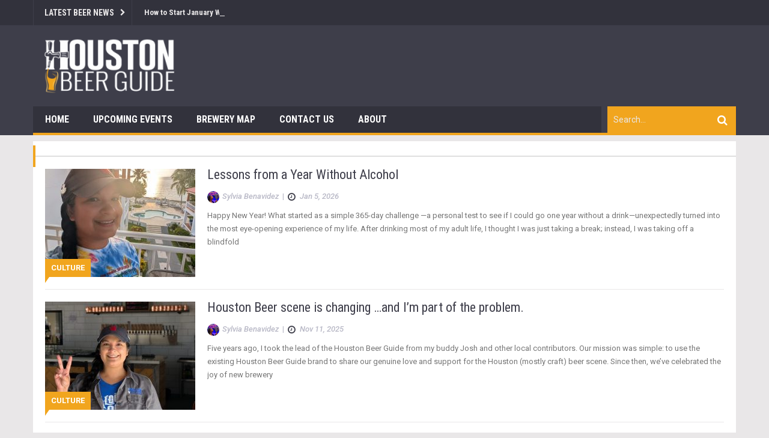

--- FILE ---
content_type: text/html
request_url: https://houstonbeerguide.com/author/sylvia-benavidez/
body_size: 14818
content:
<!DOCTYPE html>
<html dir="ltr" lang="en-US"
	prefix="og: https://ogp.me/ns#" >
    <head>
        <meta charset="UTF-8">
        
        <meta name="viewport" content="width=device-width, initial-scale=1.0">
        <link rel="pingback" href="https://houstonbeerguide.com/xmlrpc.php" /> 
        
		<!-- All in One SEO 4.4.2 - aioseo.com -->
		<title>Sylvia Benavidez - Houston Beer Guide</title>
		<meta name="description" content="Newly sober-ish. When she isn&#039;t writing articles about alternative beverages, she immerses herself in bluegrass music, spreading hippie love and Southern hospitality." />
		<meta name="robots" content="max-image-preview:large" />
		<link rel="canonical" href="https://houstonbeerguide.com/author/sylvia-benavidez/" />
		<link rel="next" href="https://houstonbeerguide.com/author/sylvia-benavidez/page/2/" />
		<meta name="generator" content="All in One SEO (AIOSEO) 4.4.2" />
		<script type="application/ld+json" class="aioseo-schema">
			{"@context":"https:\/\/schema.org","@graph":[{"@type":"BreadcrumbList","@id":"https:\/\/houstonbeerguide.com\/author\/sylvia-benavidez\/#breadcrumblist","itemListElement":[{"@type":"ListItem","@id":"https:\/\/houstonbeerguide.com\/#listItem","position":1,"item":{"@type":"WebPage","@id":"https:\/\/houstonbeerguide.com\/","name":"Home","description":"Online beer news and reviews for the city of Houston","url":"https:\/\/houstonbeerguide.com\/"},"nextItem":"https:\/\/houstonbeerguide.com\/author\/sylvia-benavidez\/#listItem"},{"@type":"ListItem","@id":"https:\/\/houstonbeerguide.com\/author\/sylvia-benavidez\/#listItem","position":2,"item":{"@type":"WebPage","@id":"https:\/\/houstonbeerguide.com\/author\/sylvia-benavidez\/","name":"Sylvia Benavidez","description":"Newly sober-ish. When she isn't writing articles about alternative beverages, she immerses herself in bluegrass music, spreading hippie love and Southern hospitality.","url":"https:\/\/houstonbeerguide.com\/author\/sylvia-benavidez\/"},"previousItem":"https:\/\/houstonbeerguide.com\/#listItem"}]},{"@type":"CollectionPage","@id":"https:\/\/houstonbeerguide.com\/author\/sylvia-benavidez\/#collectionpage","url":"https:\/\/houstonbeerguide.com\/author\/sylvia-benavidez\/","name":"Sylvia Benavidez - Houston Beer Guide","description":"Newly sober-ish. When she isn't writing articles about alternative beverages, she immerses herself in bluegrass music, spreading hippie love and Southern hospitality.","inLanguage":"en-US","isPartOf":{"@id":"https:\/\/houstonbeerguide.com\/#website"},"breadcrumb":{"@id":"https:\/\/houstonbeerguide.com\/author\/sylvia-benavidez\/#breadcrumblist"}},{"@type":"Organization","@id":"https:\/\/houstonbeerguide.com\/#organization","name":"Houston Beer Guide","url":"https:\/\/houstonbeerguide.com\/","logo":{"@type":"ImageObject","url":"https:\/\/houstonbeerguide.com\/wp-content\/uploads\/2023\/07\/362691371_1637901306707417_2134289767958421896_n-e1690301665125.jpg","@id":"https:\/\/houstonbeerguide.com\/#organizationLogo","width":200,"height":200},"image":{"@id":"https:\/\/houstonbeerguide.com\/#organizationLogo"}},{"@type":"Person","@id":"https:\/\/houstonbeerguide.com\/author\/sylvia-benavidez\/#author","url":"https:\/\/houstonbeerguide.com\/author\/sylvia-benavidez\/","name":"Sylvia Benavidez","image":{"@type":"ImageObject","@id":"https:\/\/houstonbeerguide.com\/author\/sylvia-benavidez\/#authorImage","url":"https:\/\/secure.gravatar.com\/avatar\/83f417e501241c6b14b42b9eb94a8008?s=96&d=mm&r=g","width":96,"height":96,"caption":"Sylvia Benavidez"},"mainEntityOfPage":{"@id":"https:\/\/houstonbeerguide.com\/author\/sylvia-benavidez\/#profilepage"}},{"@type":"WebSite","@id":"https:\/\/houstonbeerguide.com\/#website","url":"https:\/\/houstonbeerguide.com\/","name":"Houston Beer Guide","description":"Online beer news and reviews for the city of Houston","inLanguage":"en-US","publisher":{"@id":"https:\/\/houstonbeerguide.com\/#organization"}}]}
		</script>
		<!-- All in One SEO -->


	<!-- This site is optimized with the Yoast SEO plugin v15.5 - https://yoast.com/wordpress/plugins/seo/ -->
	<meta name="robots" content="index, follow, max-snippet:-1, max-image-preview:large, max-video-preview:-1" />
	<link rel="canonical" href="https://houstonbeerguide.com/author/sylvia-benavidez/" />
	<link rel="next" href="https://houstonbeerguide.com/author/sylvia-benavidez/page/2/" />
	<meta property="og:locale" content="en_US" />
	<meta property="og:type" content="profile" />
	<meta property="og:title" content="Sylvia Benavidez, Author at Houston Beer Guide" />
	<meta property="og:url" content="https://houstonbeerguide.com/author/sylvia-benavidez/" />
	<meta property="og:site_name" content="Houston Beer Guide" />
	<meta property="og:image" content="https://secure.gravatar.com/avatar/83f417e501241c6b14b42b9eb94a8008?s=500&#038;d=mm&#038;r=g" />
	<meta name="twitter:card" content="summary" />
	<meta name="twitter:site" content="@HoustonBeer" />
	<script type="application/ld+json" class="yoast-schema-graph">{"@context":"https://schema.org","@graph":[{"@type":"Organization","@id":"https://houstonbeerguide.com/#organization","name":"Houston Beer Guide","url":"https://houstonbeerguide.com/","sameAs":["https://www.facebook.com/HoustonBeerGuide/","https://www.instagram.com/houstonbeer/","https://twitter.com/HoustonBeer"],"logo":{"@type":"ImageObject","@id":"https://houstonbeerguide.com/#logo","inLanguage":"en-US","url":"https://houstonbeerguide.com/wp-content/uploads/2015/04/HBG_logo_full-e1428370675939.png","width":700,"height":287,"caption":"Houston Beer Guide"},"image":{"@id":"https://houstonbeerguide.com/#logo"}},{"@type":"WebSite","@id":"https://houstonbeerguide.com/#website","url":"https://houstonbeerguide.com/","name":"Houston Beer Guide","description":"Online beer news and reviews for the city of Houston","publisher":{"@id":"https://houstonbeerguide.com/#organization"},"potentialAction":[{"@type":"SearchAction","target":"https://houstonbeerguide.com/?s={search_term_string}","query-input":"required name=search_term_string"}],"inLanguage":"en-US"},{"@type":"ProfilePage","@id":"https://houstonbeerguide.com/author/sylvia-benavidez/#webpage","url":"https://houstonbeerguide.com/author/sylvia-benavidez/","name":"Sylvia Benavidez, Author at Houston Beer Guide","isPartOf":{"@id":"https://houstonbeerguide.com/#website"},"inLanguage":"en-US","potentialAction":[{"@type":"ReadAction","target":["https://houstonbeerguide.com/author/sylvia-benavidez/"]}]},{"@type":"Person","@id":"https://houstonbeerguide.com/#/schema/person/fa39d42ad672f9ae83a5b25f60b19a1b","name":"Sylvia Benavidez","image":{"@type":"ImageObject","@id":"https://houstonbeerguide.com/#personlogo","inLanguage":"en-US","url":"https://secure.gravatar.com/avatar/83f417e501241c6b14b42b9eb94a8008?s=96&d=mm&r=g","caption":"Sylvia Benavidez"},"description":"Newly sober-ish. When she isn't writing articles about alternative beverages, she immerses herself in bluegrass music, spreading hippie love and Southern hospitality.","sameAs":["https://www.facebook.com/HoustonBeer","HoustonBeerMaiden","https://open.spotify.com/show/12B3hpJxZTlkTq9PUyLcON"],"mainEntityOfPage":{"@id":"https://houstonbeerguide.com/author/sylvia-benavidez/#webpage"}}]}</script>
	<!-- / Yoast SEO plugin. -->


<link rel='dns-prefetch' href='//maps.google.com' />
<link rel='dns-prefetch' href='//s.w.org' />
<link rel="alternate" type="application/rss+xml" title="Houston Beer Guide &raquo; Feed" href="https://houstonbeerguide.com/feed/" />
<link rel="alternate" type="application/rss+xml" title="Houston Beer Guide &raquo; Comments Feed" href="https://houstonbeerguide.com/comments/feed/" />
<link rel="alternate" type="application/rss+xml" title="Houston Beer Guide &raquo; Posts by Sylvia Benavidez Feed" href="https://houstonbeerguide.com/author/sylvia-benavidez/feed/" />
		<script type="text/javascript">
			window._wpemojiSettings = {"baseUrl":"https:\/\/s.w.org\/images\/core\/emoji\/13.0.1\/72x72\/","ext":".png","svgUrl":"https:\/\/s.w.org\/images\/core\/emoji\/13.0.1\/svg\/","svgExt":".svg","source":{"concatemoji":"https:\/\/houstonbeerguide.com\/wp-includes\/js\/wp-emoji-release.min.js?ver=5.6.16"}};
			!function(e,a,t){var n,r,o,i=a.createElement("canvas"),p=i.getContext&&i.getContext("2d");function s(e,t){var a=String.fromCharCode;p.clearRect(0,0,i.width,i.height),p.fillText(a.apply(this,e),0,0);e=i.toDataURL();return p.clearRect(0,0,i.width,i.height),p.fillText(a.apply(this,t),0,0),e===i.toDataURL()}function c(e){var t=a.createElement("script");t.src=e,t.defer=t.type="text/javascript",a.getElementsByTagName("head")[0].appendChild(t)}for(o=Array("flag","emoji"),t.supports={everything:!0,everythingExceptFlag:!0},r=0;r<o.length;r++)t.supports[o[r]]=function(e){if(!p||!p.fillText)return!1;switch(p.textBaseline="top",p.font="600 32px Arial",e){case"flag":return s([127987,65039,8205,9895,65039],[127987,65039,8203,9895,65039])?!1:!s([55356,56826,55356,56819],[55356,56826,8203,55356,56819])&&!s([55356,57332,56128,56423,56128,56418,56128,56421,56128,56430,56128,56423,56128,56447],[55356,57332,8203,56128,56423,8203,56128,56418,8203,56128,56421,8203,56128,56430,8203,56128,56423,8203,56128,56447]);case"emoji":return!s([55357,56424,8205,55356,57212],[55357,56424,8203,55356,57212])}return!1}(o[r]),t.supports.everything=t.supports.everything&&t.supports[o[r]],"flag"!==o[r]&&(t.supports.everythingExceptFlag=t.supports.everythingExceptFlag&&t.supports[o[r]]);t.supports.everythingExceptFlag=t.supports.everythingExceptFlag&&!t.supports.flag,t.DOMReady=!1,t.readyCallback=function(){t.DOMReady=!0},t.supports.everything||(n=function(){t.readyCallback()},a.addEventListener?(a.addEventListener("DOMContentLoaded",n,!1),e.addEventListener("load",n,!1)):(e.attachEvent("onload",n),a.attachEvent("onreadystatechange",function(){"complete"===a.readyState&&t.readyCallback()})),(n=t.source||{}).concatemoji?c(n.concatemoji):n.wpemoji&&n.twemoji&&(c(n.twemoji),c(n.wpemoji)))}(window,document,window._wpemojiSettings);
		</script>
		<style type="text/css">
img.wp-smiley,
img.emoji {
	display: inline !important;
	border: none !important;
	box-shadow: none !important;
	height: 1em !important;
	width: 1em !important;
	margin: 0 .07em !important;
	vertical-align: -0.1em !important;
	background: none !important;
	padding: 0 !important;
}
</style>
	<link rel='stylesheet' id='wp-block-library-css'  href='https://houstonbeerguide.com/wp-includes/css/dist/block-library/style.min.css?ver=5.6.16' type='text/css' media='all' />
<link rel='stylesheet' id='kopa-woocommerce-css-css'  href='https://houstonbeerguide.com/wp-content/themes/ad-mag/woocommerce/css/woocommerce.css?ver=5.6.16' type='text/css' media='all' />
<link rel='stylesheet' id='kopa-bootstrap-css'  href='https://houstonbeerguide.com/wp-content/themes/ad-mag/css/bootstrap.css?ver=5.6.16' type='text/css' media='all' />
<link rel='stylesheet' id='kopa-font-awesome-css'  href='https://houstonbeerguide.com/wp-content/themes/ad-mag/css/font-awesome.css?ver=5.6.16' type='text/css' media='all' />
<link rel='stylesheet' id='kopa-superfish-css'  href='https://houstonbeerguide.com/wp-content/themes/ad-mag/css/superfish.css?ver=5.6.16' type='text/css' media='all' />
<link rel='stylesheet' id='kopa-megafish-css'  href='https://houstonbeerguide.com/wp-content/themes/ad-mag/css/megafish.css?ver=5.6.16' type='text/css' media='all' />
<link rel='stylesheet' id='kopa-navgoco-css'  href='https://houstonbeerguide.com/wp-content/themes/ad-mag/css/jquery.navgoco.css?ver=5.6.16' type='text/css' media='all' />
<link rel='stylesheet' id='kopa-owl.carousel-css'  href='https://houstonbeerguide.com/wp-content/themes/ad-mag/css/owl.carousel.css?ver=5.6.16' type='text/css' media='all' />
<link rel='stylesheet' id='kopa-owl.theme-css'  href='https://houstonbeerguide.com/wp-content/themes/ad-mag/css/owl.theme.css?ver=5.6.16' type='text/css' media='all' />
<link rel='stylesheet' id='kopa-bootstrap-slider-css'  href='https://houstonbeerguide.com/wp-content/themes/ad-mag/css/bootstrap-slider.css?ver=5.6.16' type='text/css' media='all' />
<link rel='stylesheet' id='kopa-style-css'  href='https://houstonbeerguide.com/wp-content/themes/ad-mag/style.css?ver=5.6.16' type='text/css' media='all' />
<style id='kopa-style-inline-css' type='text/css'>

        ::selection {
            background: #f1a51e;
        }
        ::-moz-selection {
            background: #f1a51e;
        }
        .woocommerce .star-rating span:before, .woocommerce-page .star-rating span:before{
            color: #f1a51e;
        }

        a:hover, a:active,
        h1 a:hover, h2 a:hover, h3 a:hover, h4 a:hover, h5 a:hover, h6 a:hover, .h1 a:hover, 
        .kopa-dropcap a:hover, .h2 a:hover, .h3 a:hover, .h4 a:hover, .h5 a:hover, .h6 a:hover, 
        .filters-options li a:hover, .txt-decoration-2, .txt-style, .kopa-dropcap, 
        .kopa-social-links.style4 ul li a:hover, .kopa-e-list.list-unorder,
        .kopa-ticker .ticker-content a:hover, .top-menu > li ul li a:hover, 
        .top-menu > li ul li.current-menu-item > a, 
        .top-nav-mobile .top-menu-mobile > li > a:hover, 
        .top-nav-mobile .top-menu-mobile > li ul li a:hover, 
        .top-nav-mobile .top-menu-mobile > li ul.sub-menu li a:hover, 
        .main-menu .sf-with-ul:after, .main-menu > li ul.sub-menu li a:hover,
        .main-menu > li ul.sub-menu li.current-menu-item > a, .sf-mega .entry-title a:hover,
        .kopa-list-sub-widget .widget-title, .main-nav-mobile .pull i, 
        .main-nav-mobile .main-menu-mobile > li > a:hover, 
        .main-nav-mobile .main-menu-mobile > li.current-menu-item > a, 
        .main-nav-mobile .main-menu-mobile > li .sub-menu li a:hover, 
        .main-nav-mobile .main-menu-mobile > li .sub-menu li.current-menu-item > a,
        .sf-mega-mobile .entry-title a:hover, .thumb-icon.style1, 
        .more-link:after, .entry-meta > span a, .entry-meta > p a,
        .entry-meta > a:hover span, .kopa-breadcrumb span,
        .contact-box .input-label > span, .comment-box .input-label > span, 
        .contact-info address a, .kopa-rating li, .kopa-loadmore, .widget-title.style1,
        .widget-title.style3 span, .widget-title.style5 span, 
        .widget-title.style5 a:hover, .widget_rss > ul > li a, .post-date,
        .tagcloud a:hover, .widget_calendar thead th, .widget_calendar tbody a,
        .kopa-newsletter-widget .newsletter-form .input-area label.error,
        .entry-content.style1 a:hover, .entry-content.style2 a:hover, 
        .entry-content.style3 a:hover, .entry-content.style1 .entry-meta > a:hover span, 
        .entry-content.style2 .entry-meta > a:hover span, 
        .entry-content.style3 .entry-meta > a:hover span, 
        .article-list-2 .pd-20 > ul > li .entry-item .entry-title a:hover,
        .article-list-2 .pd-20 > ul > li .order-num, .article-list-2 .more-link:hover,
        .num-rating, .kopa-comment-widget .pd-20 .entry-item > p a,
        .kopa-comment-widget .pd-20 .kopa-view-all a:hover, .article-list-14 a:hover,
        .article-list-23 .pd-20 .entry-item .entry-content .entry-meta > a span,
        .single-other-post > div > .entry-item .entry-content > a, 
        .kopa-author .author-content .author-name a, .error-404 .left-col p,
        .error-404 .right-col h1, .error-404 .right-col a:hover, #bottom-sidebar a:hover,
        #bottom-sidebar .textwidget > ul > li a:hover, #bottom-sidebar .tagcloud a:hover,
        #bottom-sidebar .entry-meta > a:hover span, #copyright a:hover, 
        .kopa-footer-nav .footer-menu li a:hover
        {
            color: #f1a51e;
        }

        blockquote span, .thumb-icon.style1:hover, .kopa-follow-widget a:hover span
        {
            color: #f1a51e; !important;
        }

        .element-title:before, .widget-title.style3:before, .widget-title.style5:before,
        .kopa-blockquote.style3, .txt-highlight, 
        .panel-group .panel .panel-heading:before, 
        .panel-group.style1 .panel .panel-heading.active > .panel-title a .btn-title,
        .panel-group.style1 .panel .panel-heading.active > .panel-title a:before,
        .nav-tabs > li > a:before, .kopa-tab.style1 .nav-tabs li > a:hover:before,
        .kopa-tab.style1 .nav-tabs li.active > a:before, 
        .kopa-tab.style1 .nav-tabs li.active > a:hover:before, 
        .kopa-tab.style1 .nav-tabs li.active > a:focus:before,
        .progress .progress-bar, .progress .progress-bar-danger, 
        .slider.slider-horizontal .slider-selection, .kopa-button:hover, .color-button:hover,
        .kopa-social-links.style-bg-color ul li a:hover, .kopa-search-box .search-form  .search-text,
        .main-menu > li:hover > a, .main-menu > li.current-menu-item > a, 
        .entry-thumb > h5, .entry-thumb .kopa-rating, .entry-thumb .entry-view,
        .thumb-icon, .kopa-pagination ul li span.current, .kopa-pagination ul li a.current,
        .kopa-pagination ul li a.prev:hover, .kopa-pagination ul li a.next:hover,
        .kopa-pagination ul li:hover a, .kopa-pagination ul li.current a,
        .owl-theme .owl-controls.style2 .owl-buttons div:hover,
        .owl-theme .owl-controls.style3 .owl-buttons div:hover,
        .owl-theme .owl-controls.style3 .owl-pagination .owl-page.active span, 
        .owl-theme .owl-controls.style3 .owl-pagination .owl-page:hover span,
        .kopa-owl-prev > i:hover, .kopa-owl-next > i:hover, 
        .contact-box input#submit-contact, .contact-box input#submit-comment, 
        .contact-box textarea#submit-contact, .contact-box textarea#submit-comment, 
        .comment-box input#submit-contact, .comment-box input#submit-comment, 
        .comment-box textarea#submit-contact, .comment-box textarea#submit-comment,
        .contact-box label.error, .comment-box label.error, 
        .filters-options li.active, .filters-options li:hover, 
        .btn-add-to-cart:hover, .btn-detail:hover, 
        .widget_search .search-form .search-submit, .kopa-follow-widget a i,
        .h5-content, .order-num, .sale-icon, .new-icon, .entry-categories.style-s a,
        .kopa-post-review .rv-thumb, .kopa-tag-box span, .kopa-share-post ul li a:hover,
        #comments > h3, 
        #comments .comments-list .comment .comment-wrap .media-body > header .comment-button > a:hover, 
        .error-404 .left-col p, .scrollup, .scrollup:hover, .entry-thumb
        {
            background: #f1a51e;
        }
        .panel-group.style1 .panel .panel-heading.active > .panel-title a .btn-title,
        .progress.bar-danger, .slider.slider-horizontal .slider-track, 
        .entry-thumb.style2:before,
        .kopa-pagination ul li span.current, .kopa-pagination ul li a.current,
        .kopa-pagination ul li a.prev:hover, .kopa-pagination ul li a.next:hover,
        .kopa-pagination ul li:hover a, .kopa-pagination ul li.current a,
        .owl-theme .owl-controls .owl-page.active span, 
        .owl-theme .owl-controls .owl-page:hover span,
        .contact-box input:focus, .contact-box textarea:focus, 
        .comment-box input:focus, .comment-box textarea:focus,
        .tagcloud a:hover, #bottom-sidebar .more-link:hover
        {
          border-color: #f1a51e;
        }
        .kopa-blockquote.style1, .entry-thumb > h5:before, .entry-thumb .kopa-rating:before,
        .filters-options li.active:before, .filters-options li:hover:before,
        .h5-content:before, .order-num:before{
          border-top-color: #f1a51e;
        }
        .kopa-header-bottom .header-bottom-wrap, .bottom-area-1{
          border-bottom-color: #f1a51e;
        }
        .kopa-blockquote.style2 {
          border-left-color: #f1a51e;
        }
        .progress, .filters-options li.active:after, .filters-options li:hover:after,
        .widget_search.style1 .search-form .search-submit:after{
          border-right-color: #f1a51e;
        }


        /*--- woocommerce ---*/   


        .woocommerce ul.products > li .price, .woocommerce ul.products li.product .price, 
        .woocommerce-page ul.products > li .price, 
        .woocommerce-page ul.products li.product .price, .woocommerce div.product p.price, 
        .woocommerce #content div.product p.price, .woocommerce div.product span.price, 
        .woocommerce #content div.product span.price, .woocommerce-page div.product p.price, 
        .woocommerce-page #content div.product p.price, 
        .woocommerce-page div.product span.price, 
        .woocommerce-page #content div.product span.price, .woocommerce a.button:before, 
        .woocommerce button.button:before, .woocommerce input.button:before, 
        .woocommerce input#submit:before, .woocommerce #content input.button:before, 
        .woocommerce .comment-box input#submit:before, 
        .woocommerce div.product form.cart .button:before, 
        .woocommerce #content div.product form.cart .button:before, 
        .woocommerce-page a.button:before, .woocommerce-page button.button:before, 
        .woocommerce-page input.button:before, .woocommerce-page input#submit:before, 
        .woocommerce-page #content input.button:before, 
        .woocommerce-page .comment-box input#submit:before,
        .woocommerce-page div.product form.cart .button:before, 
        .woocommerce-page #content div.product form.cart .button:before, 
        .woocommerce ul.cart_list > li ins, .woocommerce ul.product_list_widget > li ins, 
        .woocommerce-page ul.cart_list > li ins, 
        .woocommerce-page ul.product_list_widget > li ins, 
        .woocommerce .quantity, .woocommerce #content .quantity, 
        .woocommerce .widget_shopping_cart_content a.button:hover, 
        .woocommerce-page .quantity, .woocommerce-page #content .quantity, 
        .woocommerce-page .widget_shopping_cart_content a.button:hover,
        .woocommerce .widget_shopping_cart .total span, 
        .woocommerce-page .widget_shopping_cart .total span
        {
            color: #f1a51e;
        }


        .woocommerce ul.products > li .onsale, .woocommerce ul.products li.product .onsale, 
        .woocommerce-page ul.products > li .onsale, 
        .woocommerce-page ul.products li.product .onsale, 
        .woocommerce span.onsale, .woocommerce-page span.onsale, 
        .woocommerce input#submit:hover:hover, .woocommerce #respond input#submit:hover, 
        .woocommerce-page input#submit:hover:hover, 
        .woocommerce-page #respond input#submit:hover, .woocommerce a.button, 
        .woocommerce button.button, .woocommerce input.button, 
        .woocommerce input#submit, .woocommerce #content input.button, 
        .woocommerce .comment-box input#submit,
        .woocommerce div.product form.cart .button, 
        .woocommerce #content div.product form.cart .button, .woocommerce-page a.button, 
        .woocommerce-page button.button, .woocommerce-page input.button, 
        .woocommerce-page input#submit, .woocommerce-page #content input.button, 
        .woocommerce-page .comment-box input#submit,
        .woocommerce-page div.product form.cart .button, 
        .woocommerce-page #content div.product form.cart .button, .woocommerce a.button.alt, 
        .woocommerce button.button.alt, .woocommerce input.button.alt, 
        .woocommerce input#submit.alt, .woocommerce #content input.button.alt, 
        .woocommerce .comment-box input#submit.alt,
        .woocommerce div.product form.cart .button.alt, 
        .woocommerce #content div.product form.cart .button.alt, 
        .woocommerce-page a.button.alt, .woocommerce-page button.button.alt, 
        .woocommerce-page input.button.alt, .woocommerce-page input#submit.alt, 
        .woocommerce-page #content input.button.alt, .woocommerce-page 
        .comment-box input#submit.alt,
        .woocommerce-page div.product form.cart .button.alt, 
        .woocommerce-page #content div.product form.cart .button.alt, 
        .woocommerce nav.woocommerce-pagination ul li:hover a, 
        .woocommerce nav.woocommerce-pagination ul li.current a, 
        .woocommerce nav.woocommerce-pagination ul.page-numbers li:hover a, 
        .woocommerce nav.woocommerce-pagination ul.page-numbers li.current a, 
        .woocommerce #content nav.woocommerce-pagination ul li:hover a, 
        .woocommerce #content nav.woocommerce-pagination ul li.current a, 
        .woocommerce #content nav.woocommerce-pagination ul.page-numbers li:hover a, 
        .woocommerce #content nav.woocommerce-pagination ul.page-numbers li.current a, 
        .woocommerce-page nav.woocommerce-pagination ul li:hover a, 
        .woocommerce-page nav.woocommerce-pagination ul li.current a, 
        .woocommerce-page nav.woocommerce-pagination ul.page-numbers li:hover a, 
        .woocommerce-page nav.woocommerce-pagination ul.page-numbers li.current a, 
        .woocommerce-page #content nav.woocommerce-pagination ul li:hover a, 
        .woocommerce-page #content nav.woocommerce-pagination ul li.current a, 
        .woocommerce-page #content nav.woocommerce-pagination ul.page-numbers li:hover a, 
        .woocommerce-page #content nav.woocommerce-pagination ul.page-numbers li.current a,
        .woocommerce nav.woocommerce-pagination ul li.current span, 
        .woocommerce nav.woocommerce-pagination ul.page-numbers li.current span, 
        .woocommerce #content nav.woocommerce-pagination ul li.current span, 
        .woocommerce #content nav.woocommerce-pagination ul.page-numbers li.current span, 
        .woocommerce-page nav.woocommerce-pagination ul li.current span, 
        .woocommerce-page nav.woocommerce-pagination ul.page-numbers li.current span, 
        .woocommerce-page #content nav.woocommerce-pagination ul li.current span, 
        .woocommerce-page #content nav.woocommerce-pagination ul.page-numbers li.current span,
        .woocommerce .woocommerce-message:before, .woocommerce .woocommerce-error:before, 
        .woocommerce .woocommerce-info:before, .woocommerce-page .woocommerce-message:before, 
        .woocommerce-page .woocommerce-error:before, 
        .woocommerce-page .woocommerce-info:before, 
        .woocommerce .quantity .plus:hover, .woocommerce .quantity .minus:hover, 
        .woocommerce-page .quantity .plus:hover, .woocommerce-page .quantity .minus:hover, 
        .woocommerce.widget.widget_product_search form input[type="submit"], 
        .woocommerce-page.widget.widget_product_search form input[type="submit"], 
        .woocommerce .widget_price_filter .ui-slider .ui-slider-range, 
        .woocommerce-page .widget_price_filter .ui-slider .ui-slider-range 
        {
          background: #f1a51e;
        }
        .woocommerce nav.woocommerce-pagination ul li span.current, 
        .woocommerce nav.woocommerce-pagination ul.page-numbers li span.current, 
        .woocommerce #content nav.woocommerce-pagination ul li span.current, 
        .woocommerce #content nav.woocommerce-pagination ul.page-numbers li span.current, 
        .woocommerce-page nav.woocommerce-pagination ul li span.current, 
        .woocommerce-page nav.woocommerce-pagination ul.page-numbers li span.current, 
        .woocommerce-page #content nav.woocommerce-pagination ul li span.current, 
        .woocommerce-page #content nav.woocommerce-pagination ul.page-numbers li span.current
        {
          background: #f1a51e; !important;
        }
        .woocommerce nav.woocommerce-pagination ul li:hover a, 
        .woocommerce nav.woocommerce-pagination ul li.current a, 
        .woocommerce nav.woocommerce-pagination ul.page-numbers li:hover a, 
        .woocommerce nav.woocommerce-pagination ul.page-numbers li.current a, 
        .woocommerce #content nav.woocommerce-pagination ul li:hover a, 
        .woocommerce #content nav.woocommerce-pagination ul li.current a, 
        .woocommerce #content nav.woocommerce-pagination ul.page-numbers li:hover a, 
        .woocommerce #content nav.woocommerce-pagination ul.page-numbers li.current a, 
        .woocommerce-page nav.woocommerce-pagination ul li:hover a, 
        .woocommerce-page nav.woocommerce-pagination ul li.current a, 
        .woocommerce-page nav.woocommerce-pagination ul.page-numbers li:hover a, 
        .woocommerce-page nav.woocommerce-pagination ul.page-numbers li.current a, 
        .woocommerce-page #content nav.woocommerce-pagination ul li:hover a, 
        .woocommerce-page #content nav.woocommerce-pagination ul li.current a, 
        .woocommerce-page #content nav.woocommerce-pagination ul.page-numbers li:hover a, 
        .woocommerce-page #content nav.woocommerce-pagination ul.page-numbers li.current a,
        .woocommerce nav.woocommerce-pagination ul li span.current, 
        .woocommerce nav.woocommerce-pagination ul.page-numbers li span.current, 
        .woocommerce #content nav.woocommerce-pagination ul li span.current, 
        .woocommerce #content nav.woocommerce-pagination ul.page-numbers li span.current, 
        .woocommerce-page nav.woocommerce-pagination ul li span.current, 
        .woocommerce-page nav.woocommerce-pagination ul.page-numbers li span.current, 
        .woocommerce-page #content nav.woocommerce-pagination ul li span.current, 
        .woocommerce-page #content nav.woocommerce-pagination ul.page-numbers li span.current, 
        .woocommerce .woocommerce-message, .woocommerce .woocommerce-error, 
        .woocommerce .woocommerce-info, .woocommerce-page .woocommerce-message, 
        .woocommerce-page .woocommerce-error, .woocommerce-page .woocommerce-info,
        .woocommerce form .form-row.validate-required.woocommerce-invalid .chzn-single, 
        .woocommerce form .form-row.validate-required.woocommerce-invalid .chzn-drop, 
        .woocommerce form .form-row.validate-required.woocommerce-invalid input.input-text, 
        .woocommerce form .form-row.validate-required.woocommerce-invalid select, 
        .woocommerce-page form .form-row.validate-required.woocommerce-invalid .chzn-single, 
        .woocommerce-page form .form-row.validate-required.woocommerce-invalid .chzn-drop, 
        .woocommerce-page form .form-row.validate-required.woocommerce-invalid input.input-text,
        .woocommerce-page form .form-row.validate-required.woocommerce-invalid select
        {
            border-color: #f1a51e;
        }
        .kopa-pagination-widget ul li:hover,
        .kopa-pagination-widget ul li.current {
              color: #fff;
              background: #f1a51e;
              border-color: #f1a51e;
            }
        
</style>
<link rel='stylesheet' id='kopa-extra-css'  href='https://houstonbeerguide.com/wp-content/themes/ad-mag/css/extra.css?ver=5.6.16' type='text/css' media='all' />
<script type='text/javascript' id='jquery-core-js-extra'>
/* <![CDATA[ */
var kopa_front_variable = {"ajax":{"url":"https:\/\/houstonbeerguide.com\/wp-admin\/admin-ajax.php"},"template":{"post_id":0}};
/* ]]> */
</script>
<script type='text/javascript' src='https://houstonbeerguide.com/wp-includes/js/jquery/jquery.min.js?ver=3.5.1' id='jquery-core-js'></script>
<script type='text/javascript' src='https://houstonbeerguide.com/wp-includes/js/jquery/jquery-migrate.min.js?ver=3.3.2' id='jquery-migrate-js'></script>
<link rel="https://api.w.org/" href="https://houstonbeerguide.com/wp-json/" /><link rel="alternate" type="application/json" href="https://houstonbeerguide.com/wp-json/wp/v2/users/31" /><link rel="EditURI" type="application/rsd+xml" title="RSD" href="https://houstonbeerguide.com/xmlrpc.php?rsd" />
<link rel="wlwmanifest" type="application/wlwmanifest+xml" href="https://houstonbeerguide.com/wp-includes/wlwmanifest.xml" /> 
<meta name="generator" content="WordPress 5.6.16" />
<link rel="apple-touch-icon" sizes="180x180" href="/wp-content/uploads/fbrfg/apple-touch-icon.png">
<link rel="icon" type="image/png" href="/wp-content/uploads/fbrfg/favicon-32x32.png" sizes="32x32">
<link rel="icon" type="image/png" href="/wp-content/uploads/fbrfg/favicon-16x16.png" sizes="16x16">
<link rel="manifest" href="/wp-content/uploads/fbrfg/manifest.json">
<link rel="mask-icon" href="/wp-content/uploads/fbrfg/safari-pinned-tab.svg" color="#5bbad5">
<link rel="shortcut icon" href="/wp-content/uploads/fbrfg/favicon.ico">
<meta name="msapplication-config" content="/wp-content/uploads/fbrfg/browserconfig.xml">
<meta name="theme-color" content="#ffffff"><!--[if lt IE 9]>
            <link rel="stylesheet" href="https://houstonbeerguide.com/wp-content/themes/ad-mag/css/ie.css" type="text/css" media="all" />
            <![endif]-->

            <!--[if IE 9]>
                <link rel="stylesheet" href="https://houstonbeerguide.com/wp-content/themes/ad-mag/css/ie9.css" type="text/css" media="all" />
            <![endif]--><style id='kopa-user-custom-css' type='text/css'>#main-content {
  padding-top: 10px;
}
.kopa-header-middle {
  padding: 16px 0;
}</style>        <meta name="google-site-verification" content="RYkT0t5mLgqozmzb_93f39MRx9m5sdNrwycfoT5uiIM" />
</head>
    
<body class="archive author author-sylvia-benavidez author-31">
<div id="fb-root"></div>
<script>(function(d, s, id) {
  var js, fjs = d.getElementsByTagName(s)[0];
  if (d.getElementById(id)) return;
  js = d.createElement(s); js.id = id;
  js.src = "//connect.facebook.net/en_US/sdk.js#xfbml=1&version=v2.5";
  fjs.parentNode.insertBefore(js, fjs);
}(document, 'script', 'facebook-jssdk'));</script>
    <header class="kopa-header">

        <div class="kopa-header-top">  

            <div class="wrapper">

                            <div class="header-top-left">

                <div class="kopa-ticker">
                                            <h6 class="ticker-title">Latest Beer News</h6>
                                        <ul id="js-news" class="">
                                                    <li><a href="https://houstonbeerguide.com/how-to-start-january-without-quitting-by-february/">How to Start January Without Quitting by February</a></li>
                                                    <li><a href="https://houstonbeerguide.com/lessons-from-a-year-without-alcohol/">Lessons from a Year Without Alcohol</a></li>
                                                    <li><a href="https://houstonbeerguide.com/a-new-kind-of-buzz-from-hops-to-hemp-with-h-h-soda-co/">A New Kind of Buzz: From Hops to Hemp with H.H. Soda Co.</a></li>
                                                    <li><a href="https://houstonbeerguide.com/frost-fest-returns-to-frost-town-brewing/">Frost Fest Returns to Frost Town Brewing</a></li>
                                                    <li><a href="https://houstonbeerguide.com/stout-season-is-back-back-pew-releases-canto-v/">Stout season is back! Back Pew Releases Canto V</a></li>
                                            </ul>
                </div>
                <!--/end kopa-ticker-->

            </div> 
            <!-- header-top-left -->  
        
                <div class="header-top-right">
                                            <nav class="top-nav">
                                                    </nav>
                        <!-- top-nav -->

                        <nav class="top-nav-mobile">
                            <a class="pull"><i class="fa fa-bars"></i></a>
                               
                        </nav>
                        <!-- top-nav -->
                    
                </div>
               <!-- header-top-right -->   

            </div>  
            <!-- wrapper -->

        </div>
        <!-- kopa-header-top -->

        <div class="kopa-header-middle">

            <div class="wrapper">
                                    <div class="kopa-logo">
                        <a href="https://houstonbeerguide.com"><img src="https://houstonbeerguide.com/wp-content/uploads/2015/05/HBG_logo_white-e1432766253909.png" alt="Houston Beer Guide"></a>
                    </div>
                    <!-- logo -->
                
                                            
            </div>
            <!-- wrapper -->

        </div>
        <!-- kopa-header-middle -->

        <div class="kopa-header-bottom">

            <div class="wrapper">

                <div class="header-bottom-wrap">
                                        <nav class="kopa-main-nav">
                        <ul id="menu-middle-navigation" class="main-menu sf-menu"><li id="menu-item-232" class="menu-item menu-item-type-custom menu-item-object-custom menu-item-home menu-item-232"><a href="https://houstonbeerguide.com/">Home</a></li>
<li id="menu-item-5912" class="menu-item menu-item-type-post_type menu-item-object-page menu-item-5912"><a href="https://houstonbeerguide.com/upcoming-events/">Upcoming Events</a></li>
<li id="menu-item-2404" class="menu-item menu-item-type-post_type menu-item-object-page menu-item-2404"><a href="https://houstonbeerguide.com/houston-breweries-brewpubs-map/">Brewery Map</a></li>
<li id="menu-item-96" class="menu-item menu-item-type-post_type menu-item-object-page menu-item-96"><a href="https://houstonbeerguide.com/contact/">Contact Us</a></li>
<li id="menu-item-4682" class="menu-item menu-item-type-post_type menu-item-object-page menu-item-4682"><a href="https://houstonbeerguide.com/about2/">About</a></li>
</ul>               
                    </nav>
                    <!--/end main-nav-->

                    <nav class="main-nav-mobile">
                        <a class="pull">Menu<i class="fa fa-caret-down"></i></a>
                        <ul id="menu-middle-navigation-1" class="main-menu-mobile"><li class="menu-item menu-item-type-custom menu-item-object-custom menu-item-home menu-item-232"><a href="https://houstonbeerguide.com/">Home</a></li>
<li class="menu-item menu-item-type-post_type menu-item-object-page menu-item-5912"><a href="https://houstonbeerguide.com/upcoming-events/">Upcoming Events</a></li>
<li class="menu-item menu-item-type-post_type menu-item-object-page menu-item-2404"><a href="https://houstonbeerguide.com/houston-breweries-brewpubs-map/">Brewery Map</a></li>
<li class="menu-item menu-item-type-post_type menu-item-object-page menu-item-96"><a href="https://houstonbeerguide.com/contact/">Contact Us</a></li>
<li class="menu-item menu-item-type-post_type menu-item-object-page menu-item-4682"><a href="https://houstonbeerguide.com/about2/">About</a></li>
</ul>             
                    </nav>
                    <!--/end main-nav-->
                
                    <div class="kopa-search-box">
                        <form action="https://houstonbeerguide.com/" class="search-form clearfix" method="get">
                            <input type="text" onBlur="if (this.value == '')
                                this.value = this.defaultValue;" onFocus="if (this.value == this.defaultValue)
                                this.value = '';" value="Search..." name="s" class="search-text">
                            <button type="submit" class="search-submit">
                                <span class="fa fa-search"></span>
                            </button>
                        </form>
                        <!-- search-form -->
                    </div>
                    <!--search-box-->

                </div>
                <!-- header-bottom-wrap -->

            </div>
            <!-- wrapper -->

        </div>
        <!-- kopa-header-bottom -->

    </header>
    <!-- kopa-page-header -->        <!--/end .breadcrumb-->

    <div id="main-content" class="mb-20">

        <div class="wrapper">

            <div class="row">
            
                <div class="kopa-col-wrap">

                    
                    <div class="kopa-col-1 full-width">

                        
                        <div class="widget kopa-article-list-widget article-list-9">
                            <h3 class="widget-title style3">
                                                            </h3>
                            <div class="pd-20">
                                <ul class="clearfix">
                                		                                    <li>
	                                        <article id="post-6387" class="entry-item post-6387 post type-post status-publish format-standard has-post-thumbnail hentry category-culture tag-dryjanuary tag-sober">
	                                        			                                            <div class="entry-thumb style1">
                                                        <a href="https://houstonbeerguide.com/lessons-from-a-year-without-alcohol/" title="Lessons from a Year Without Alcohol">
    		                                                <img src="https://houstonbeerguide.com/wp-content/uploads/bfi_thumb/PXL_20250809_233513226-scaled-3o8hrx3vkzr3avsejp5eyy.jpg" alt="Lessons from a Year Without Alcohol" />                                                        </a>
		                                                <h5><a href="https://houstonbeerguide.com/category/culture/">Culture</a></h5>                                                        <span class="sticky-icon"></span>
		                                            </div>
		                                        	                                            <div class="entry-content">
	                                                <h4 class="entry-title" itemscope="" itemtype="http://schema.org/Event">
                                                        <a itemprop="name" href="https://houstonbeerguide.com/lessons-from-a-year-without-alcohol/">Lessons from a Year Without Alcohol</a>
                                                                                                            </h4>
	                                                <div class="entry-meta">
	                                                    <a href="https://houstonbeerguide.com/author/sylvia-benavidez/">
        <div class="entry-author">
            <img alt='&lt;span&gt;Sylvia Benavidez&lt;/span&gt;' src='https://secure.gravatar.com/avatar/83f417e501241c6b14b42b9eb94a8008?s=20&#038;d=mm&#038;r=g' srcset='https://secure.gravatar.com/avatar/83f417e501241c6b14b42b9eb94a8008?s=40&#038;d=mm&#038;r=g 2x' class='avatar avatar-20 photo' height='20' width='20' loading='lazy'/><span>Sylvia Benavidez</span>
        </div>
    </a>	                                                    &nbsp;|&nbsp;
	                                                    <span class="entry-date"><i class="fa fa-clock-o"></i>Jan 5, 2026</span>
	                                                </div>
	                                                <p>Happy New Year! What started as a simple 365-day challenge —a personal test to see if I could go one year without a drink—unexpectedly turned into the most eye-opening experience of my life. After drinking most of my adult life, I thought I was just taking a break; instead, I was taking off a blindfold</p>
 
	                                            </div>
	                                        </article>
	                                    </li>
                                    	                                    <li>
	                                        <article id="post-6321" class="entry-item post-6321 post type-post status-publish format-standard has-post-thumbnail hentry category-culture category-events">
	                                        			                                            <div class="entry-thumb style1">
                                                        <a href="https://houstonbeerguide.com/houston-beer-scene-is-changing-and-im-part-of-the-problem/" title="Houston Beer scene is changing &#8230;and I&#8217;m part of the problem.">
    		                                                <img src="https://houstonbeerguide.com/wp-content/uploads/bfi_thumb/image-3nvmjy31urrb68nv8r5dsa.jpg" alt="Houston Beer scene is changing &#8230;and I&#8217;m part of the problem." />                                                        </a>
		                                                <h5><a href="https://houstonbeerguide.com/category/culture/">Culture</a></h5>                                                        <span class="sticky-icon"></span>
		                                            </div>
		                                        	                                            <div class="entry-content">
	                                                <h4 class="entry-title" itemscope="" itemtype="http://schema.org/Event">
                                                        <a itemprop="name" href="https://houstonbeerguide.com/houston-beer-scene-is-changing-and-im-part-of-the-problem/">Houston Beer scene is changing &#8230;and I&#8217;m part of the problem.</a>
                                                                                                            </h4>
	                                                <div class="entry-meta">
	                                                    <a href="https://houstonbeerguide.com/author/sylvia-benavidez/">
        <div class="entry-author">
            <img alt='&lt;span&gt;Sylvia Benavidez&lt;/span&gt;' src='https://secure.gravatar.com/avatar/83f417e501241c6b14b42b9eb94a8008?s=20&#038;d=mm&#038;r=g' srcset='https://secure.gravatar.com/avatar/83f417e501241c6b14b42b9eb94a8008?s=40&#038;d=mm&#038;r=g 2x' class='avatar avatar-20 photo' height='20' width='20' loading='lazy'/><span>Sylvia Benavidez</span>
        </div>
    </a>	                                                    &nbsp;|&nbsp;
	                                                    <span class="entry-date"><i class="fa fa-clock-o"></i>Nov 11, 2025</span>
	                                                </div>
	                                                <p>Five years ago, I took the lead of the Houston Beer Guide from my buddy Josh and other local contributors. Our mission was simple: to use the existing Houston Beer Guide brand to share our genuine love and support for the Houston (mostly craft) beer scene. Since then, we’ve celebrated the joy of new brewery</p>
 
	                                            </div>
	                                        </article>
	                                    </li>
                                    	                                    <li>
	                                        <article id="post-6274" class="entry-item post-6274 post type-post status-publish format-standard has-post-thumbnail hentry category-culture tag-n-a tag-non-alcoholic tag-sober">
	                                        			                                            <div class="entry-thumb style1">
                                                        <a href="https://houstonbeerguide.com/my-first-dry-january/" title="Dry January and Beyond">
    		                                                <img src="https://houstonbeerguide.com/wp-content/uploads/bfi_thumb/PXL_20250125_182914388-scaled-3m1l6w909ukhsfsxgziolm.jpg" alt="Dry January and Beyond" />                                                        </a>
		                                                <h5><a href="https://houstonbeerguide.com/category/culture/">Culture</a></h5>                                                        <span class="sticky-icon"></span>
		                                            </div>
		                                        	                                            <div class="entry-content">
	                                                <h4 class="entry-title" itemscope="" itemtype="http://schema.org/Event">
                                                        <a itemprop="name" href="https://houstonbeerguide.com/my-first-dry-january/">Dry January and Beyond</a>
                                                                                                            </h4>
	                                                <div class="entry-meta">
	                                                    <a href="https://houstonbeerguide.com/author/sylvia-benavidez/">
        <div class="entry-author">
            <img alt='&lt;span&gt;Sylvia Benavidez&lt;/span&gt;' src='https://secure.gravatar.com/avatar/83f417e501241c6b14b42b9eb94a8008?s=20&#038;d=mm&#038;r=g' srcset='https://secure.gravatar.com/avatar/83f417e501241c6b14b42b9eb94a8008?s=40&#038;d=mm&#038;r=g 2x' class='avatar avatar-20 photo' height='20' width='20' loading='lazy'/><span>Sylvia Benavidez</span>
        </div>
    </a>	                                                    &nbsp;|&nbsp;
	                                                    <span class="entry-date"><i class="fa fa-clock-o"></i>Jan 31, 2025</span>
	                                                </div>
	                                                <p>After 10+ years of craft beer consumption—and more recently, a newfound love for bourbon —I decided to give Dry January a shot. Like many Americans, I can&#8217;t help but notice the effects of weekly—or daily—alcohol consumption on my body and mind. According to research by The New Consumer/Coefficient, nearly a third of Americans planned to</p>
 
	                                            </div>
	                                        </article>
	                                    </li>
                                    	                                    <li>
	                                        <article id="post-6241" class="entry-item post-6241 post type-post status-publish format-standard has-post-thumbnail hentry category-bars category-beers tag-stesti-brewing-co">
	                                        			                                            <div class="entry-thumb style1">
                                                        <a href="https://houstonbeerguide.com/patio-season-is-here-exploring-stesti-beer-garden-in-midtown/" title="Patio Season is Here: Exploring Stesti Beer Garden in Midtown">
    		                                                <img src="https://houstonbeerguide.com/wp-content/uploads/bfi_thumb/462551893_1685633772219695_3275709470344515043_n-3lcwrjo7izdhdpj9pvm70q.jpg" alt="Patio Season is Here: Exploring Stesti Beer Garden in Midtown" />                                                        </a>
		                                                <h5><a href="https://houstonbeerguide.com/category/bars/">Bars</a></h5>                                                        <span class="sticky-icon"></span>
		                                            </div>
		                                        	                                            <div class="entry-content">
	                                                <h4 class="entry-title" itemscope="" itemtype="http://schema.org/Event">
                                                        <a itemprop="name" href="https://houstonbeerguide.com/patio-season-is-here-exploring-stesti-beer-garden-in-midtown/">Patio Season is Here: Exploring Stesti Beer Garden in Midtown</a>
                                                                                                            </h4>
	                                                <div class="entry-meta">
	                                                    <a href="https://houstonbeerguide.com/author/sylvia-benavidez/">
        <div class="entry-author">
            <img alt='&lt;span&gt;Sylvia Benavidez&lt;/span&gt;' src='https://secure.gravatar.com/avatar/83f417e501241c6b14b42b9eb94a8008?s=20&#038;d=mm&#038;r=g' srcset='https://secure.gravatar.com/avatar/83f417e501241c6b14b42b9eb94a8008?s=40&#038;d=mm&#038;r=g 2x' class='avatar avatar-20 photo' height='20' width='20' loading='lazy'/><span>Sylvia Benavidez</span>
        </div>
    </a>	                                                    &nbsp;|&nbsp;
	                                                    <span class="entry-date"><i class="fa fa-clock-o"></i>Oct 17, 2024</span>
	                                                </div>
	                                                <p>Feel that cool breeze? Yep, it’s officially patio season in Houston, and I’ve got a new spot that’s worth your attention. If you’ve ever been to Lovelady, Texas, you’ve probably heard of Stesti Brewing Company. And if you’ve had a beer in Houston, you might know &#8220;Stesti Steve&#8221;—not his real name, but that’s what he</p>
 
	                                            </div>
	                                        </article>
	                                    </li>
                                    	                                    <li>
	                                        <article id="post-6201" class="entry-item post-6201 post type-post status-publish format-standard has-post-thumbnail hentry category-breweries category-houston-beer-month">
	                                        			                                            <div class="entry-thumb style1">
                                                        <a href="https://houstonbeerguide.com/now-is-the-perfect-time-to-celebrate-houston-beer/" title="Now is the perfect time to celebrate Houston Beer">
    		                                                <img src="https://houstonbeerguide.com/wp-content/uploads/bfi_thumb/hcbm-3kygkqimrvedrtyjowybre.png" alt="Now is the perfect time to celebrate Houston Beer" />                                                        </a>
		                                                <h5><a href="https://houstonbeerguide.com/category/breweries/">Breweries</a></h5>                                                        <span class="sticky-icon"></span>
		                                            </div>
		                                        	                                            <div class="entry-content">
	                                                <h4 class="entry-title" itemscope="" itemtype="http://schema.org/Event">
                                                        <a itemprop="name" href="https://houstonbeerguide.com/now-is-the-perfect-time-to-celebrate-houston-beer/">Now is the perfect time to celebrate Houston Beer</a>
                                                                                                            </h4>
	                                                <div class="entry-meta">
	                                                    <a href="https://houstonbeerguide.com/author/sylvia-benavidez/">
        <div class="entry-author">
            <img alt='&lt;span&gt;Sylvia Benavidez&lt;/span&gt;' src='https://secure.gravatar.com/avatar/83f417e501241c6b14b42b9eb94a8008?s=20&#038;d=mm&#038;r=g' srcset='https://secure.gravatar.com/avatar/83f417e501241c6b14b42b9eb94a8008?s=40&#038;d=mm&#038;r=g 2x' class='avatar avatar-20 photo' height='20' width='20' loading='lazy'/><span>Sylvia Benavidez</span>
        </div>
    </a>	                                                    &nbsp;|&nbsp;
	                                                    <span class="entry-date"><i class="fa fa-clock-o"></i>Aug 16, 2024</span>
	                                                </div>
	                                                <p>Hold up&#8230;is it actually Houston Craft Beer Month? Didn’t we switch that to March? Well, that depends on who you ask. But you know what? Let’s celebrate anyway! Back in 2021, the fine folks at Houston Beer Guide had a brilliant idea: let’s dedicate an entire month to celebrating the incredible craft beer scene right</p>
 
	                                            </div>
	                                        </article>
	                                    </li>
                                    	                                    <li>
	                                        <article id="post-6027" class="entry-item post-6027 post type-post status-publish format-standard has-post-thumbnail hentry category-culture tag-channing-herrin tag-nobi">
	                                        			                                            <div class="entry-thumb style1">
                                                        <a href="https://houstonbeerguide.com/brewing-hope-for-olivia-support-for-the-herrin-family/" title="Brewing Hope for Olivia: Support for the Herrin Family">
    		                                                <img src="https://houstonbeerguide.com/wp-content/uploads/bfi_thumb/image-3jx0s8d5ppk7dxov53ao7e.jpeg" alt="Brewing Hope for Olivia: Support for the Herrin Family" />                                                        </a>
		                                                <h5><a href="https://houstonbeerguide.com/category/culture/">Culture</a></h5>                                                        <span class="sticky-icon"></span>
		                                            </div>
		                                        	                                            <div class="entry-content">
	                                                <h4 class="entry-title" itemscope="" itemtype="http://schema.org/Event">
                                                        <a itemprop="name" href="https://houstonbeerguide.com/brewing-hope-for-olivia-support-for-the-herrin-family/">Brewing Hope for Olivia: Support for the Herrin Family</a>
                                                                                                            </h4>
	                                                <div class="entry-meta">
	                                                    <a href="https://houstonbeerguide.com/author/sylvia-benavidez/">
        <div class="entry-author">
            <img alt='&lt;span&gt;Sylvia Benavidez&lt;/span&gt;' src='https://secure.gravatar.com/avatar/83f417e501241c6b14b42b9eb94a8008?s=20&#038;d=mm&#038;r=g' srcset='https://secure.gravatar.com/avatar/83f417e501241c6b14b42b9eb94a8008?s=40&#038;d=mm&#038;r=g 2x' class='avatar avatar-20 photo' height='20' width='20' loading='lazy'/><span>Sylvia Benavidez</span>
        </div>
    </a>	                                                    &nbsp;|&nbsp;
	                                                    <span class="entry-date"><i class="fa fa-clock-o"></i>Mar 8, 2024</span>
	                                                </div>
	                                                <p>In the tight-knit world of Houston craft beer, you might have encountered a man named Channing during a visit at Nobi Public House in Webster or Nobi Grill in Friendswood. In fact, when I first discovered the beauty of local craft beer, he was one of the few behind the bar that introduced me. He</p>
 
	                                            </div>
	                                        </article>
	                                    </li>
                                    	                                    <li>
	                                        <article id="post-5970" class="entry-item post-5970 post type-post status-publish format-standard has-post-thumbnail hentry category-breweries tag-awards tag-equal-parts tag-eureka-heights-brew-co tag-great-heights tag-saint-arnold tag-senateave tag-texas-craft-brewers-guild tag-texas-leaguer-brewing tag-true-anomaly tag-vallensons tag-walking-stick">
	                                        			                                            <div class="entry-thumb style1">
                                                        <a href="https://houstonbeerguide.com/texas-craft-brewers-cup-awards-2024/" title="Texas Craft Brewers Cup Awards 2024">
    		                                                <img src="https://houstonbeerguide.com/wp-content/uploads/bfi_thumb/tcbc_2024-3jtb0jnhj8fmf6hmldfz0q.jpg" alt="Texas Craft Brewers Cup Awards 2024" />                                                        </a>
		                                                <h5><a href="https://houstonbeerguide.com/category/breweries/">Breweries</a></h5>                                                        <span class="sticky-icon"></span>
		                                            </div>
		                                        	                                            <div class="entry-content">
	                                                <h4 class="entry-title" itemscope="" itemtype="http://schema.org/Event">
                                                        <a itemprop="name" href="https://houstonbeerguide.com/texas-craft-brewers-cup-awards-2024/">Texas Craft Brewers Cup Awards 2024</a>
                                                                                                            </h4>
	                                                <div class="entry-meta">
	                                                    <a href="https://houstonbeerguide.com/author/sylvia-benavidez/">
        <div class="entry-author">
            <img alt='&lt;span&gt;Sylvia Benavidez&lt;/span&gt;' src='https://secure.gravatar.com/avatar/83f417e501241c6b14b42b9eb94a8008?s=20&#038;d=mm&#038;r=g' srcset='https://secure.gravatar.com/avatar/83f417e501241c6b14b42b9eb94a8008?s=40&#038;d=mm&#038;r=g 2x' class='avatar avatar-20 photo' height='20' width='20' loading='lazy'/><span>Sylvia Benavidez</span>
        </div>
    </a>	                                                    &nbsp;|&nbsp;
	                                                    <span class="entry-date"><i class="fa fa-clock-o"></i>Feb 21, 2024</span>
	                                                </div>
	                                                <p>Congrats to all the Houston area breweries that took home shiny new awards this year at the Texas Craft Brewers Guild Awards in Austin Texas. Big congrats to True Anomaly Brewing Company for taking home the big one &#8211; the 2024 Brewery of the Year award. Cheers to brewing great beer! See the full list</p>
 
	                                            </div>
	                                        </article>
	                                    </li>
                                    	                                    <li>
	                                        <article id="post-5926" class="entry-item post-5926 post type-post status-publish format-standard has-post-thumbnail hentry category-breweries category-houston-beer-month">
	                                        			                                            <div class="entry-thumb style1">
                                                        <a href="https://houstonbeerguide.com/full-steam-ahead-keeping-the-houstonbeer-train-rolling/" title="Keeping the #HoustonBeer Train Rolling with Houston Beer Month">
    		                                                <img src="https://houstonbeerguide.com/wp-content/uploads/bfi_thumb/MARCH-2024-1-3js32lhu0lw47666unz7ka.png" alt="Keeping the #HoustonBeer Train Rolling with Houston Beer Month" />                                                        </a>
		                                                <h5><a href="https://houstonbeerguide.com/category/breweries/">Breweries</a></h5>                                                        <span class="sticky-icon"></span>
		                                            </div>
		                                        	                                            <div class="entry-content">
	                                                <h4 class="entry-title" itemscope="" itemtype="http://schema.org/Event">
                                                        <a itemprop="name" href="https://houstonbeerguide.com/full-steam-ahead-keeping-the-houstonbeer-train-rolling/">Keeping the #HoustonBeer Train Rolling with Houston Beer Month</a>
                                                                                                            </h4>
	                                                <div class="entry-meta">
	                                                    <a href="https://houstonbeerguide.com/author/sylvia-benavidez/">
        <div class="entry-author">
            <img alt='&lt;span&gt;Sylvia Benavidez&lt;/span&gt;' src='https://secure.gravatar.com/avatar/83f417e501241c6b14b42b9eb94a8008?s=20&#038;d=mm&#038;r=g' srcset='https://secure.gravatar.com/avatar/83f417e501241c6b14b42b9eb94a8008?s=40&#038;d=mm&#038;r=g 2x' class='avatar avatar-20 photo' height='20' width='20' loading='lazy'/><span>Sylvia Benavidez</span>
        </div>
    </a>	                                                    &nbsp;|&nbsp;
	                                                    <span class="entry-date"><i class="fa fa-clock-o"></i>Feb 15, 2024</span>
	                                                </div>
	                                                <p>Grab your ticket, find your seat, and buckle up. It&#8217;s time to board the Houston beer train. With the closures of several local Houston breweries and businesses in the last two years, it&#8217;s time to face the fact that craft beer has derailed on it&#8217;s track to success. In the landscape of beverage culture, craft</p>
 
	                                            </div>
	                                        </article>
	                                    </li>
                                    	                                    <li>
	                                        <article id="post-5848" class="entry-item post-5848 post type-post status-publish format-standard has-post-thumbnail hentry category-beers tag-karbach tag-non-alcoholic">
	                                        			                                            <div class="entry-thumb style1">
                                                        <a href="https://houstonbeerguide.com/free-easy-n-a-belgian-white-from-karbach/" title="Free &#038; Easy N/A Belgian White from Karbach Brewing">
    		                                                <img src="https://houstonbeerguide.com/wp-content/uploads/bfi_thumb/1000028636-scaled-3jk1o39mxbxxl1kf9oi0p6.jpg" alt="Free &#038; Easy N/A Belgian White from Karbach Brewing" />                                                        </a>
		                                                <h5><a href="https://houstonbeerguide.com/category/beers/">Beers</a></h5>                                                        <span class="sticky-icon"></span>
		                                            </div>
		                                        	                                            <div class="entry-content">
	                                                <h4 class="entry-title" itemscope="" itemtype="http://schema.org/Event">
                                                        <a itemprop="name" href="https://houstonbeerguide.com/free-easy-n-a-belgian-white-from-karbach/">Free &#038; Easy N/A Belgian White from Karbach Brewing</a>
                                                                                                            </h4>
	                                                <div class="entry-meta">
	                                                    <a href="https://houstonbeerguide.com/author/sylvia-benavidez/">
        <div class="entry-author">
            <img alt='&lt;span&gt;Sylvia Benavidez&lt;/span&gt;' src='https://secure.gravatar.com/avatar/83f417e501241c6b14b42b9eb94a8008?s=20&#038;d=mm&#038;r=g' srcset='https://secure.gravatar.com/avatar/83f417e501241c6b14b42b9eb94a8008?s=40&#038;d=mm&#038;r=g 2x' class='avatar avatar-20 photo' height='20' width='20' loading='lazy'/><span>Sylvia Benavidez</span>
        </div>
    </a>	                                                    &nbsp;|&nbsp;
	                                                    <span class="entry-date"><i class="fa fa-clock-o"></i>Jan 12, 2024</span>
	                                                </div>
	                                                <p>Before you assume I&#8217;m doing a &#8220;dry January&#8221;, correct yourself right now. Full disclosure, I didn&#8217;t purchase this beer either. Karbach was kind enough to ship a few cans to me so here we are. You guys remember the last time I went on the hunt for a good N/A beer right? It didn&#8217;t end</p>
 
	                                            </div>
	                                        </article>
	                                    </li>
                                    	                                    <li>
	                                        <article id="post-5821" class="entry-item post-5821 post type-post status-publish format-standard has-post-thumbnail hentry category-beers category-contributors category-culture tag-new-year">
	                                        			                                            <div class="entry-thumb style1">
                                                        <a href="https://houstonbeerguide.com/a-beer-to-remember-in-2023/" title="A Beer To Remember in 2023">
    		                                                <img src="https://houstonbeerguide.com/wp-content/uploads/bfi_thumb/Red-and-White-Sale-Up-To-25-Instagram-Post-2-3jh5qap7vuhu8o0f2c6tqi.png" alt="A Beer To Remember in 2023" />                                                        </a>
		                                                <h5><a href="https://houstonbeerguide.com/category/beers/">Beers</a></h5>                                                        <span class="sticky-icon"></span>
		                                            </div>
		                                        	                                            <div class="entry-content">
	                                                <h4 class="entry-title" itemscope="" itemtype="http://schema.org/Event">
                                                        <a itemprop="name" href="https://houstonbeerguide.com/a-beer-to-remember-in-2023/">A Beer To Remember in 2023</a>
                                                                                                            </h4>
	                                                <div class="entry-meta">
	                                                    <a href="https://houstonbeerguide.com/author/sylvia-benavidez/">
        <div class="entry-author">
            <img alt='&lt;span&gt;Sylvia Benavidez&lt;/span&gt;' src='https://secure.gravatar.com/avatar/83f417e501241c6b14b42b9eb94a8008?s=20&#038;d=mm&#038;r=g' srcset='https://secure.gravatar.com/avatar/83f417e501241c6b14b42b9eb94a8008?s=40&#038;d=mm&#038;r=g 2x' class='avatar avatar-20 photo' height='20' width='20' loading='lazy'/><span>Sylvia Benavidez</span>
        </div>
    </a>	                                                    &nbsp;|&nbsp;
	                                                    <span class="entry-date"><i class="fa fa-clock-o"></i>Dec 31, 2023</span>
	                                                </div>
	                                                <p>As we say goodbye to 2023, let&#8217;s take a moment to reflect and remember all the tasty #HoustonBeer we enjoyed this year. Many beers stood out but only one beer can be crowned the beer to remember this year. We asked our contributor team and they delivered with their comments on which beer was their</p>
 
	                                            </div>
	                                        </article>
	                                    </li>
                                                                    </ul>

                                <div class="kopa-pagination"><ul class='page-numbers'>
	<li><span aria-current="page" class="page-numbers current">1</span></li>
	<li><a class="page-numbers" href="https://houstonbeerguide.com/author/sylvia-benavidez/page/2/">2</a></li>
	<li><a class="page-numbers" href="https://houstonbeerguide.com/author/sylvia-benavidez/page/3/">3</a></li>
	<li><a class="page-numbers" href="https://houstonbeerguide.com/author/sylvia-benavidez/page/4/">4</a></li>
	<li><a class="next page-numbers" href="https://houstonbeerguide.com/author/sylvia-benavidez/page/2/"><i class="fa fa-chevron-right"></i></a></li>
</ul>
</div>                                
                            </div>
                        </div>
                        <!-- widget --> 
                
                    </div>
                    <!-- kopa-col-1 -->

                    
                    
                </div>

            </div>
            <!-- row --> 
        
        </div>
        <!-- wrapper -->

    </div>
    <!-- main-content -->
    <div id="bottom-sidebar">

        <div class="wrapper">

            <div class="bottom-area-1">
                                    <nav class="bottom-nav">
                        <ul id="menu-bottom-navigation" class="bottom-menu"><li id="menu-item-81" class="menu-item menu-item-type-taxonomy menu-item-object-category menu-item-81"><a href="https://houstonbeerguide.com/category/bars/">Bars</a></li>
<li id="menu-item-80" class="menu-item menu-item-type-taxonomy menu-item-object-category menu-item-80"><a href="https://houstonbeerguide.com/category/breweries/">Breweries</a></li>
<li id="menu-item-84" class="menu-item menu-item-type-taxonomy menu-item-object-category menu-item-84"><a href="https://houstonbeerguide.com/category/culture/">Culture</a></li>
<li id="menu-item-83" class="menu-item menu-item-type-taxonomy menu-item-object-category menu-item-83"><a href="https://houstonbeerguide.com/category/distribution/">Distribution</a></li>
<li id="menu-item-82" class="menu-item menu-item-type-taxonomy menu-item-object-category menu-item-82"><a href="https://houstonbeerguide.com/category/homebrewing/">Homebrewing</a></li>
<li id="menu-item-79" class="menu-item menu-item-type-taxonomy menu-item-object-category menu-item-79"><a href="https://houstonbeerguide.com/category/legislation/">Legislation</a></li>
</ul>                    </nav>
                    <!--/end bottom-nav-->
                
                <a href="#" class="scrollup"><span class="fa fa-chevron-up"></span></a>

            </div>
            <!-- bottom-area-1 -->

            <div class="bottom-area-2">

                <div class="widget-area-1">

                    
                                            <div class="widget kopa-ads-widget">
                            <h3 class="widget-title style2"></h3>
                            <a href="https://houstonbeerguide.com"><img src="https://houstonbeerguide.com/wp-content/uploads/2015/04/HBG_home_logo.png" alt="Houston Beer Guide"></a>
                        </div>
                        <!-- widget --> 
                                                                <div class="widget widget_text">
                            <p>Please excuse our enthusiasm. We&#039;re not professional journalists, we&#039;re just passionate beer lovers. Our goal is to give Houston&#039;s beer community a voice. We hope you&#039;ll listen.</p>
                        </div>
                        <!-- widget --> 
                                    
                </div>
                <!-- widget-area-1 -->
                <div class="widget-area-2"><div id="categories-3" class="widget-odd widget-last widget-first widget-1 widget widget_categories"><h3 class="widget-title">Categories</h3>
			<ul>
					<li class="cat-item cat-item-557"><a href="https://houstonbeerguide.com/category/alternative-beverages/">Alternative Beverages</a>
</li>
	<li class="cat-item cat-item-9"><a href="https://houstonbeerguide.com/category/bars/">Bars</a>
</li>
	<li class="cat-item cat-item-132"><a href="https://houstonbeerguide.com/category/beer-festivals/">Beer Festivals</a>
</li>
	<li class="cat-item cat-item-275"><a href="https://houstonbeerguide.com/category/beers/">Beers</a>
</li>
	<li class="cat-item cat-item-8"><a href="https://houstonbeerguide.com/category/breweries/">Breweries</a>
</li>
	<li class="cat-item cat-item-450"><a href="https://houstonbeerguide.com/category/contributors/">Contributors</a>
</li>
	<li class="cat-item cat-item-12"><a href="https://houstonbeerguide.com/category/culture/">Culture</a>
</li>
	<li class="cat-item cat-item-11"><a href="https://houstonbeerguide.com/category/distribution/">Distribution</a>
</li>
	<li class="cat-item cat-item-379"><a href="https://houstonbeerguide.com/category/events/">Events</a>
</li>
	<li class="cat-item cat-item-534"><a href="https://houstonbeerguide.com/category/first-pour-videos/">First Pour Videos</a>
</li>
	<li class="cat-item cat-item-192"><a href="https://houstonbeerguide.com/category/free-stuff/">Free Stuff</a>
</li>
	<li class="cat-item cat-item-10"><a href="https://houstonbeerguide.com/category/homebrewing/">Homebrewing</a>
</li>
	<li class="cat-item cat-item-482"><a href="https://houstonbeerguide.com/category/houston-beer-month/">Houston Beer Month</a>
</li>
	<li class="cat-item cat-item-7"><a href="https://houstonbeerguide.com/category/legislation/">Legislation</a>
</li>
	<li class="cat-item cat-item-17"><a href="https://houstonbeerguide.com/category/reviews/">Reviews</a>
</li>
	<li class="cat-item cat-item-550"><a href="https://houstonbeerguide.com/category/steve-fraga-beer-photography/">Steve Fraga Beer Photography</a>
</li>
	<li class="cat-item cat-item-1"><a href="https://houstonbeerguide.com/category/uncategorized/">Uncategorized</a>
</li>
	<li class="cat-item cat-item-481"><a href="https://houstonbeerguide.com/category/video-review/">Video Review</a>
</li>
			</ul>

			</div></div>
                <div class="widget-area-3">
		 
			<div class="widget kopa-article-list-widget article-list-1">
					                <h3 class="widget-title style2">
	                	Recent Articles			        		                </h3>
	                            <ul class="clearfix">
                		                    <li>
	                        <article class="entry-item">
	                        			                            <div class="entry-thumb">
		                            	<a href="https://houstonbeerguide.com/how-to-start-january-without-quitting-by-february/" title="How to Start January Without Quitting by February">
			                                <img src="https://houstonbeerguide.com/wp-content/uploads/bfi_thumb/image-1-3o943g7j8fqo9i092xshe2.jpeg" alt="How to Start January Without Quitting by February" />			                            </a>
		                            </div>
	                               
	                            <div class="entry-content">
	                                <h4 class="entry-title" itemscope="" itemtype="http://schema.org/Event"><a itemprop="name" href="https://houstonbeerguide.com/how-to-start-january-without-quitting-by-february/">How to Start January Without Quitting by February</a></h4>
	                                <div class="entry-meta">
	                                    <span class="entry-date"><i class="fa fa-clock-o"></i>Jan 8, 2026</span>
	                                </div>
	                            </div>
	                        </article>
	                    </li>
	                	                    <li>
	                        <article class="entry-item">
	                        			                            <div class="entry-thumb">
		                            	<a href="https://houstonbeerguide.com/lessons-from-a-year-without-alcohol/" title="Lessons from a Year Without Alcohol">
			                                <img src="https://houstonbeerguide.com/wp-content/uploads/bfi_thumb/PXL_20250809_233513226-scaled-3o8hrx3vbjyz8z171rg8wa.jpg" alt="Lessons from a Year Without Alcohol" />			                            </a>
		                            </div>
	                               
	                            <div class="entry-content">
	                                <h4 class="entry-title" itemscope="" itemtype="http://schema.org/Event"><a itemprop="name" href="https://houstonbeerguide.com/lessons-from-a-year-without-alcohol/">Lessons from a Year Without Alcohol</a></h4>
	                                <div class="entry-meta">
	                                    <span class="entry-date"><i class="fa fa-clock-o"></i>Jan 5, 2026</span>
	                                </div>
	                            </div>
	                        </article>
	                    </li>
	                	                    <li>
	                        <article class="entry-item">
	                        			                            <div class="entry-thumb">
		                            	<a href="https://houstonbeerguide.com/a-new-kind-of-buzz-from-hops-to-hemp-with-h-h-soda-co/" title="A New Kind of Buzz: From Hops to Hemp with H.H. Soda Co.">
			                                <img src="https://houstonbeerguide.com/wp-content/uploads/bfi_thumb/Gemini_Generated_Image_mmi4bsmmi4bsmmi4-1-3o42mn2glv6kbwn8en8p3e.png" alt="A New Kind of Buzz: From Hops to Hemp with H.H. Soda Co." />			                            </a>
		                            </div>
	                               
	                            <div class="entry-content">
	                                <h4 class="entry-title" itemscope="" itemtype="http://schema.org/Event"><a itemprop="name" href="https://houstonbeerguide.com/a-new-kind-of-buzz-from-hops-to-hemp-with-h-h-soda-co/">A New Kind of Buzz: From Hops to Hemp with H.H. Soda Co.</a></h4>
	                                <div class="entry-meta">
	                                    <span class="entry-date"><i class="fa fa-clock-o"></i>Dec 17, 2025</span>
	                                </div>
	                            </div>
	                        </article>
	                    </li>
	                	                    <li>
	                        <article class="entry-item">
	                        			                            <div class="entry-thumb">
		                            	<a href="https://houstonbeerguide.com/frost-fest-returns-to-frost-town-brewing/" title="Frost Fest Returns to Frost Town Brewing">
			                                <img src="https://houstonbeerguide.com/wp-content/uploads/bfi_thumb/IMG_20251208_213650_006-3o25uzwtq1nry5l9g0f6ru.jpg" alt="Frost Fest Returns to Frost Town Brewing" />			                            </a>
		                            </div>
	                               
	                            <div class="entry-content">
	                                <h4 class="entry-title" itemscope="" itemtype="http://schema.org/Event"><a itemprop="name" href="https://houstonbeerguide.com/frost-fest-returns-to-frost-town-brewing/">Frost Fest Returns to Frost Town Brewing</a></h4>
	                                <div class="entry-meta">
	                                    <span class="entry-date"><i class="fa fa-clock-o"></i>Dec 9, 2025</span>
	                                </div>
	                            </div>
	                        </article>
	                    </li>
	                	                    <li>
	                        <article class="entry-item">
	                        			                            <div class="entry-thumb">
		                            	<a href="https://houstonbeerguide.com/stout-season-is-back-back-pew-releases-canto-v/" title="Stout season is back! Back Pew Releases Canto V">
			                                <img src="https://houstonbeerguide.com/wp-content/uploads/bfi_thumb/Gemini_Generated_Image_d4knipd4knipd4kn-1-3o24v58q8mlgru60xxbwui.png" alt="Stout season is back! Back Pew Releases Canto V" />			                            </a>
		                            </div>
	                               
	                            <div class="entry-content">
	                                <h4 class="entry-title" itemscope="" itemtype="http://schema.org/Event"><a itemprop="name" href="https://houstonbeerguide.com/stout-season-is-back-back-pew-releases-canto-v/">Stout season is back! Back Pew Releases Canto V</a></h4>
	                                <div class="entry-meta">
	                                    <span class="entry-date"><i class="fa fa-clock-o"></i>Dec 9, 2025</span>
	                                </div>
	                            </div>
	                        </article>
	                    </li>
	                                </ul>
            </div>
            <!-- widget --> 
	    
	    
	    
        
    	
    	
    	
    	
    	
	    
		
		
		
		
		
		
		
		
        
    	
    	
        
        
		</div>
                <div class="widget-area-4"><div id="kopa-editor-widget-2" class="widget-odd widget-first widget-1 widget kopa-editor-widget">  
				            <h3 class="widget-title style2">Writers</h3>
	        
	        
	        	            <ul class="clearfix">
	            	<li><a href="https://www.youtube.com/channel/UCLtZAq6zLabKUetzAbcKODw"><img alt='dan-beck' src='https://secure.gravatar.com/avatar/de7cb7d4d2b6f9923c5c16d88fe0dd62?s=80&#038;d=mm&#038;r=g' srcset='https://secure.gravatar.com/avatar/de7cb7d4d2b6f9923c5c16d88fe0dd62?s=160&#038;d=mm&#038;r=g 2x' class='avatar avatar-80 photo' height='80' width='80' loading='lazy'/></a></li><li><a href="https://houstonbeerguide.com/author/garsonsquatsandhops-com/"><img alt='garsonsquatsandhops-com' src='https://secure.gravatar.com/avatar/749c048a776a5cdb7b5a3432076f7166?s=80&#038;d=mm&#038;r=g' srcset='https://secure.gravatar.com/avatar/749c048a776a5cdb7b5a3432076f7166?s=160&#038;d=mm&#038;r=g 2x' class='avatar avatar-80 photo' height='80' width='80' loading='lazy'/></a></li><li><a href="https://houstonbeerguide.com/author/greg-shawinsky/"><img alt='greg-shawinsky' src='https://secure.gravatar.com/avatar/fd3b4666ac74ede0e41e3ffe3c7a59c2?s=80&#038;d=mm&#038;r=g' srcset='https://secure.gravatar.com/avatar/fd3b4666ac74ede0e41e3ffe3c7a59c2?s=160&#038;d=mm&#038;r=g 2x' class='avatar avatar-80 photo' height='80' width='80' loading='lazy'/></a></li><li><a href="https://houstonbeerguide.com/author/guestcontributor/"><img alt='guestcontributor' src='https://secure.gravatar.com/avatar/6db76f109dbeb7612caddc99a2776faf?s=80&#038;d=mm&#038;r=g' srcset='https://secure.gravatar.com/avatar/6db76f109dbeb7612caddc99a2776faf?s=160&#038;d=mm&#038;r=g 2x' class='avatar avatar-80 photo' height='80' width='80' loading='lazy'/></a></li><li><a href="https://houstonbeerguide.com/author/jackie/"><img alt='jackie' src='https://secure.gravatar.com/avatar/ee181effd28aa9b754056ab7165b710b?s=80&#038;d=mm&#038;r=g' srcset='https://secure.gravatar.com/avatar/ee181effd28aa9b754056ab7165b710b?s=160&#038;d=mm&#038;r=g 2x' class='avatar avatar-80 photo' height='80' width='80' loading='lazy'/></a></li><li><a href="https://houstonbeerguide.com/author/joe-ott/"><img alt='joe-ott' src='https://secure.gravatar.com/avatar/36695d3d81f24715e11a2f17a5d5f45c?s=80&#038;d=mm&#038;r=g' srcset='https://secure.gravatar.com/avatar/36695d3d81f24715e11a2f17a5d5f45c?s=160&#038;d=mm&#038;r=g 2x' class='avatar avatar-80 photo' height='80' width='80' loading='lazy'/></a></li><li><a href="https://houstonbeerguide.com/author/ronnie-risner/"><img alt='ronnie-risner' src='https://secure.gravatar.com/avatar/e5b1d3ba227e10f50f06c55297f9ea51?s=80&#038;d=mm&#038;r=g' srcset='https://secure.gravatar.com/avatar/e5b1d3ba227e10f50f06c55297f9ea51?s=160&#038;d=mm&#038;r=g 2x' class='avatar avatar-80 photo' height='80' width='80' loading='lazy'/></a></li><li><a href="https://houstonbeerguide.com/author/sylvia-benavidez/"><img alt='sylvia-benavidez' src='https://secure.gravatar.com/avatar/83f417e501241c6b14b42b9eb94a8008?s=80&#038;d=mm&#038;r=g' srcset='https://secure.gravatar.com/avatar/83f417e501241c6b14b42b9eb94a8008?s=160&#038;d=mm&#038;r=g 2x' class='avatar avatar-80 photo' height='80' width='80' loading='lazy'/></a></li>	            </ul>
	        
		</div><div id="kopa-editor-widget-3" class="widget-even widget-last widget-2 widget kopa-editor-widget">  
				            <h3 class="widget-title style2">Editors</h3>
	        
	        
	        	            <ul class="clearfix">
	            	<li><a href="https://houstonbeerguide.com/author/jackie/"><img alt='jackie' src='https://secure.gravatar.com/avatar/ee181effd28aa9b754056ab7165b710b?s=80&#038;d=mm&#038;r=g' srcset='https://secure.gravatar.com/avatar/ee181effd28aa9b754056ab7165b710b?s=160&#038;d=mm&#038;r=g 2x' class='avatar avatar-80 photo' height='80' width='80' loading='lazy'/></a></li><li><a href="https://houstonbeerguide.com/author/sylvia-benavidez/"><img alt='sylvia-benavidez' src='https://secure.gravatar.com/avatar/83f417e501241c6b14b42b9eb94a8008?s=80&#038;d=mm&#038;r=g' srcset='https://secure.gravatar.com/avatar/83f417e501241c6b14b42b9eb94a8008?s=160&#038;d=mm&#038;r=g 2x' class='avatar avatar-80 photo' height='80' width='80' loading='lazy'/></a></li>	            </ul>
	        
		</div></div>
            </div>
            <!-- bottom-area-2 -->
        
        </div>
        <!-- wrapper -->

    </div>
    <!-- bottom-sidebar -->
    
    <footer id="kopa-footer">
        
        <div class="wrapper clearfix">
            <p id="copyright" class="">Copyright 
                2026                Houston Beer Guide | All Rights Reserved            </p>
        </div>
        <!-- wrapper -->

    </footer>
    <!-- kopa-footer -->
    
    <input type="hidden" id="kopa_load_more_blog_3_wpnonce" name="kopa_load_more_blog_3_wpnonce" value="0278aa7004" /><input type="hidden" id="kopa_load_more_blog_2_wpnonce" name="kopa_load_more_blog_2_wpnonce" value="1581819609" /><input type="hidden" id="kopa_set_view_count_wpnonce" name="kopa_set_view_count_wpnonce" value="abee324841" /><input type="hidden" id="kopa_set_user_rate_wpnonce" name="kopa_set_user_rate_wpnonce" value="d20bf0ef51" /><script type='text/javascript' src='https://houstonbeerguide.com/wp-content/plugins/social-polls-by-opinionstage/public/js/shortcodes.js?ver=19.8.14' id='opinionstage-shortcodes-js'></script>
<script type='text/javascript' src='https://houstonbeerguide.com/wp-content/themes/ad-mag/js/modernizr.custom.js' id='modernizr.custom-js'></script>
<script type='text/javascript' src='https://houstonbeerguide.com/wp-content/themes/ad-mag/js/bootstrap.min.js' id='kopa-bootstrap-js'></script>
<script type='text/javascript' src='https://houstonbeerguide.com/wp-content/themes/ad-mag/inc/rating/js/post-rating.js' id='kopa-rating-js-js'></script>
<script type='text/javascript' id='kopa-custom-js-js-extra'>
/* <![CDATA[ */
var kopa_custom_front_localization = {"url":{"template_directory_uri":"https:\/\/houstonbeerguide.com\/wp-content\/themes\/ad-mag"},"validate":{"form":{"submit":"SEND","sending":"SENDING..."},"name":{"required":"Please enter your name.","minlength":"At least {0} characters required."},"email":{"required":"Please enter your email.","email":"Please enter a valid email."},"comment":{"required":"Please enter a comment.","minlength":"At least {0} characters required."},"message":{"required":"Please enter a message.","minlength":"At least {0} characters required."}},"ajax":{"url":"https:\/\/houstonbeerguide.com\/wp-admin\/admin-ajax.php"}};
/* ]]> */
</script>
<script type='text/javascript' src='https://houstonbeerguide.com/wp-content/themes/ad-mag/js/custom.js' id='kopa-custom-js-js'></script>
<script type='text/javascript' src='https://houstonbeerguide.com/wp-content/themes/ad-mag/js/set-view-count.js' id='kopa-set-view-count-js-js'></script>
<script type='text/javascript' src='https://houstonbeerguide.com/wp-content/themes/ad-mag/js/easypaginate.js' id='kopa-easypaginate-js-js'></script>
<script type='text/javascript' src='https://maps.google.com/maps/api/js?sensor=true' id='kopa-googlemaps-js-js'></script>
<script type='text/javascript' src='https://houstonbeerguide.com/wp-includes/js/wp-embed.min.js?ver=5.6.16' id='wp-embed-js'></script>
    
</body>

</html>
<!--Generated by Endurance Page Cache-->

--- FILE ---
content_type: text/css
request_url: https://houstonbeerguide.com/wp-content/themes/ad-mag/style.css?ver=5.6.16
body_size: 29786
content:
/* Hide Columns with CSS - Matt Kirkland
 * 
 * Classes edited
 * .kopa-col-1, .kopa-col-2, .kopa-col-3
 * 
 * Appearance > Widgets > Column 1
 * Removed everything from "Column 1" Widget
 * 	- Categories: Categories
 * 	- Tag Cloud: Mash Tags
 * 
 */





/*
Theme Name: AD MAG -- CLEAN
Theme URI: http://kopatheme.com/
Author: KopaSoft
Author URI: http://kopatheme.com/
Description: Ad-mag is a professional WordPress blog/magazine theme perfect choice for your personal blog, fashion blog, marketing blog, authority blog or any type of creative blog or simple magazine. It is highly customizable so it can match your personal taste and be quickly converted into a multi-purpose theme as well.
Moreover, with sleekly design, responsiove layout, awesome typography and focus on readability AD.weekly give your users the best user experience possible. Especiallly, with Megamenu and 4 home pages, Ad-mag  is guaranteed to increase both the average length of time that your users spend on your site and the average number of pages that they view.
Version: 1.0.0
License: GNU General Public License v3 or later
License URI: http://www.gnu.org/licenses/gpl-3.0.html
Tags: light, one-column, two-columns, three-columns, right-sidebar, fluid-layout, custom-header, custom-menu, editor-style, featured-images, microformats, post-formats, sticky-post, translation-ready

/*----------------------------------------------------------------

[Table of contents]

1. - Body
    1.1 - Sass
    1.2 - Repeatable Patterns
    1.3 - Elements
    1.4 - Basic Structure
2. - Header / .kopa-header
    2.1 - Navigation / .main-nav
    2.2 - Search / .sb-search-wrapper
3. - Content
    3.1 - Widget
    3.2 - Home Page
    3.3 - Sub Page
    3.4 - Sidebar / .sidebar
    3.5 - Bottom sidebar / #bottom-sidebar
4. - Footer / #kopa-footer

5. - Responsive

-----------------------------------------------------------------*/
/**
 * 1. Body
 * -------------------------------------------------------------------
 */
/**
 * 1.1 Sass
 * -------------------------------------------------------------------
 */
@import url(https://fonts.googleapis.com/css?family=Roboto:400,100,100italic,300,300italic,400italic,500,500italic,700,700italic,900,900italic);
@import url(https://fonts.googleapis.com/css?family=Roboto+Condensed:300italic,400italic,700italic,400,300,700);
/*---  %Name  ---*/
a, .panel-group .panel .panel-heading, .panel-group .panel .panel-heading:before, .panel-group.style1 .panel .panel-heading > .panel-title a .btn-title, .nav-tabs > li > a:before, .nav-tabs > li > a:after, .kopa-search-box .search-form .search-submit, .top-menu > li, .main-menu .sf-with-ul:after, .main-menu > li ul.sub-menu li, .entry-thumb > h5:before, .entry-thumb .kopa-rating:before, .entry-thumb .entry-view:before, .entry-thumb.style2:before, .thumb-icon, .entry-author span, .kopa-pagination-widget ul li, .contact-box input:focus, .contact-box textarea:focus, .comment-box input:focus, .comment-box textarea:focus, .filters-options li, .filters-options li:before, .filters-options li:after, .widget_categories > ul > li, .widget_categories ul.menu > li, .widget_categories .pd-20 > ul > li, .widget_categories .pd-20 ul.menu > li,
.widget_recent_entries > ul > li,
.widget_recent_entries ul.menu > li,
.widget_archive > ul > li,
.widget_archive ul.menu > li,
.widget_meta > ul > li,
.widget_meta ul.menu > li,
.widget_nav_menu > ul > li,
.widget_nav_menu ul.menu > li,
.widget_pages > ul > li,
.widget_pages ul.menu > li,
.widget_recent_comments > ul > li,
.widget_recent_comments ul.menu > li,
.widget_rss > ul > li,
.widget_rss ul.menu > li, .widget_search .searchform .search-submit, .widget_search .searchform input[type="submit"], .widget_search .search-form .search-submit, .widget_search .search-form input[type="submit"], .widget_search.style1 .search-form .search-submit:after, .kopa-follow-widget a span, .h5-content:before, .order-num:before, .kopa-comment-widget .pd-20 .entry-item .cmt-content:before {
  transition: all .3s;
  -ms-transition: all .3s;
  -webkit-transition: all .3s;
  -moz-transition: all .3s; }

.kopa-blockquote.style1:before, .kopa-blockquote.style3:before, .kopa-alert.alert-icon:before, .kopa-entry-view:before, .sticky-post .sticky-icon:before, .kopa-ticker h6.ticker-title:after, .top-nav-mobile .top-menu-mobile > li span:after, .top-nav-mobile .top-menu-mobile > li.open span:after, .main-menu .sf-with-ul:after, .main-nav-mobile .main-menu-mobile > li > a > span:after, .entry-thumb .thumb-hover .thumb-icon, .thumb-icon, .more-link:after, .owl-theme .owl-controls .owl-buttons div.owl-prev:before, .owl-theme .owl-controls .owl-buttons div.owl-next:before, .kopa-more-link:after {
  display: inline-block;
  font-family: FontAwesome;
  font-style: normal;
  font-weight: normal;
  line-height: 1;
  -webkit-font-smoothing: antialiased;
  -moz-osx-font-smoothing: grayscale; }

.c-title {
  font-size: 13px;
  line-height: 20px;
  color: #757575;
  font-weight: normal;
  font-style: normal; }

.element-wrap, .pricing-table, .kopa-social-links, .kopa-e-list, .kopa-ticker, .top-menu, .top-nav-mobile, .main-nav-mobile, .kopa-pagination, .kopa-pagination-widget, .kopa-comment-pagination, .filters-options, .kopa-rating, .widget, .kopa-entry-list, .kopa-related-post, #comments, .bottom-menu, .kopa-footer-nav {
  list-style: none;
  padding: 0; }
  .element-wrap ul, .pricing-table ul, .kopa-social-links ul, .kopa-e-list ul, .kopa-ticker ul, .top-menu ul, .top-nav-mobile ul, .main-nav-mobile ul, .kopa-pagination ul, .kopa-pagination-widget ul, .kopa-comment-pagination ul, .filters-options ul, .kopa-rating ul, .widget ul, .kopa-entry-list ul, .kopa-related-post ul, #comments ul, .bottom-menu ul, .kopa-footer-nav ul, .element-wrap ol, .pricing-table ol, .kopa-social-links ol, .kopa-e-list ol, .kopa-ticker ol, .top-menu ol, .top-nav-mobile ol, .main-nav-mobile ol, .kopa-pagination ol, .kopa-pagination-widget ol, .kopa-comment-pagination ol, .filters-options ol, .kopa-rating ol, .widget ol, .kopa-entry-list ol, .kopa-related-post ol, #comments ol, .bottom-menu ol, .kopa-footer-nav ol {
    list-style: none;
    padding: 0; }

.kopa-e-list li:first-child, .top-menu > li ul li:first-child, .top-nav-mobile .top-menu-mobile li:first-child, .main-nav-mobile .main-menu-mobile li:first-child, .kopa-rating ul li:first-child, .article-list-1 > ul li:first-child, .article-list-4 .pd-20 > ul li:first-child, .article-list-7 .pd-20 > ul li:first-child, .article-list-8 .pd-20 > ul li:first-child, .article-list-9 .pd-20 > ul li:first-child, .article-list-10 .pd-20 > ul li:first-child, .article-list-11 .pd-20 > ul li:first-child, .kopa-e-list.list-unorder.style1 li:first-child, .kopa-comment-widget .pd-20 > ul li:first-child, .article-list-17 .pd-20 > ul li:first-child, .kopa-footer-nav .footer-menu li:first-child {
  margin: 0;
  padding: 0;
  border: 0; }

.pricing-table:before, .nav-tabs:before, .kopa-tab.style1 .nav-tabs li:before, .button-wrap:before, .entry-footer:before, .kopa-e-list.list-order li:before, .mb-5:before, .mb-10:before, .mb-20:before, .mb-30:before, .mb-40:before, .mb-50:before, .mb-60:before, .pd-20:before, .wrapper:before, .kopa-area:before, .header-top-left:before, .header-top-right:before, .kopa-header-bottom .header-bottom-wrap:before, .kopa-main-nav:before, .main-menu:before, .sf-mega:before, .sf-mega .sf-mega-section:before, .sf-mega .sf-mega-section ul:before, .sf-mega .sf-mega-section ul.sub-menu:before, .main-nav-mobile .main-menu-mobile:before, .sf-mega-mobile:before, .entry-item:before, .entry-meta:before, .kopa-pagination:before, .kopa-pagination-widget:before, .kopa-comment-pagination:before, .kopa-rating ul:before, .widget:before, .widget > header:before, .widget-content:before, #main-content:before, .widget-area-31:before, .kopa-masonry-wrap:before, .kopa-view-all:before, .kopa-entry-list .entry-item:before, .kopa-shop-list > header:before, .woocommerce ul.products:before, .woocommerce-page ul.products:before, .woocommerce nav.woocommerce-pagination:before, .woocommerce #content nav.woocommerce-pagination:before, .woocommerce-page nav.woocommerce-pagination:before, .woocommerce-page #content nav.woocommerce-pagination:before, .woocommerce ul.cart_list > li:before, .woocommerce ul.product_list_widget > li:before, .woocommerce-page ul.cart_list > li:before, .woocommerce-page ul.product_list_widget > li:before, .kopa-tag-box:before, #comments .comments-list:before, #comments .comments-list .comment:before, #comments .comments-list .comment .comment-wrap:before, #comments .comments-list .comment .comment-wrap .media-body > header:before, .bottom-menu:before, .bottom-menu > li:before, .bottom-area-1:before, .bottom-area-2:before, .bottom-area-3:before, .pricing-table:after, .nav-tabs:after, .kopa-tab.style1 .nav-tabs li:after, .button-wrap:after, .entry-footer:after, .kopa-e-list.list-order li:after, .mb-5:after, .mb-10:after, .mb-20:after, .mb-30:after, .mb-40:after, .mb-50:after, .mb-60:after, .pd-20:after, .wrapper:after, .kopa-area:after, .header-top-left:after, .header-top-right:after, .kopa-header-bottom .header-bottom-wrap:after, .kopa-main-nav:after, .main-menu:after, .sf-mega:after, .sf-mega .sf-mega-section:after, .sf-mega .sf-mega-section ul:after, .sf-mega .sf-mega-section ul.sub-menu:after, .main-nav-mobile .main-menu-mobile:after, .sf-mega-mobile:after, .entry-item:after, .entry-meta:after, .kopa-pagination:after, .kopa-pagination-widget:after, .kopa-comment-pagination:after, .kopa-rating ul:after, .widget:after, .widget > header:after, .widget-content:after, #main-content:after, .widget-area-31:after, .kopa-masonry-wrap:after, .kopa-view-all:after, .kopa-entry-list .entry-item:after, .kopa-shop-list > header:after, .woocommerce ul.products:after, .woocommerce-page ul.products:after, .woocommerce nav.woocommerce-pagination:after, .woocommerce #content nav.woocommerce-pagination:after, .woocommerce-page nav.woocommerce-pagination:after, .woocommerce-page #content nav.woocommerce-pagination:after, .woocommerce ul.cart_list > li:after, .woocommerce ul.product_list_widget > li:after, .woocommerce-page ul.cart_list > li:after, .woocommerce-page ul.product_list_widget > li:after, .kopa-tag-box:after, #comments .comments-list:after, #comments .comments-list .comment:after, #comments .comments-list .comment .comment-wrap:after, #comments .comments-list .comment .comment-wrap .media-body > header:after, .bottom-menu:after, .bottom-menu > li:after, .bottom-area-1:after, .bottom-area-2:after, .bottom-area-3:after {
  content: "";
  display: table; }
.pricing-table:after, .nav-tabs:after, .kopa-tab.style1 .nav-tabs li:after, .button-wrap:after, .entry-footer:after, .kopa-e-list.list-order li:after, .mb-5:after, .mb-10:after, .mb-20:after, .mb-30:after, .mb-40:after, .mb-50:after, .mb-60:after, .pd-20:after, .wrapper:after, .kopa-area:after, .header-top-left:after, .header-top-right:after, .kopa-header-bottom .header-bottom-wrap:after, .kopa-main-nav:after, .main-menu:after, .sf-mega:after, .sf-mega .sf-mega-section:after, .sf-mega .sf-mega-section ul:after, .sf-mega .sf-mega-section ul.sub-menu:after, .main-nav-mobile .main-menu-mobile:after, .sf-mega-mobile:after, .entry-item:after, .entry-meta:after, .kopa-pagination:after, .kopa-pagination-widget:after, .kopa-comment-pagination:after, .kopa-rating ul:after, .widget:after, .widget > header:after, .widget-content:after, #main-content:after, .widget-area-31:after, .kopa-masonry-wrap:after, .kopa-view-all:after, .kopa-entry-list .entry-item:after, .kopa-shop-list > header:after, .woocommerce ul.products:after, .woocommerce-page ul.products:after, .woocommerce nav.woocommerce-pagination:after, .woocommerce #content nav.woocommerce-pagination:after, .woocommerce-page nav.woocommerce-pagination:after, .woocommerce-page #content nav.woocommerce-pagination:after, .woocommerce ul.cart_list > li:after, .woocommerce ul.product_list_widget > li:after, .woocommerce-page ul.cart_list > li:after, .woocommerce-page ul.product_list_widget > li:after, .kopa-tag-box:after, #comments .comments-list:after, #comments .comments-list .comment:after, #comments .comments-list .comment .comment-wrap:after, #comments .comments-list .comment .comment-wrap .media-body > header:after, .bottom-menu:after, .bottom-menu > li:after, .bottom-area-1:after, .bottom-area-2:after, .bottom-area-3:after {
  clear: both; }

/*--- Functions ---*/
/**
 * 1.2 Repeatable Patterns
 * -------------------------------------------------------------------
 */
::selection {
  background: #f15c22;
  color: #fff;
  text-shadow: none; }

::-moz-selection {
  background: #f15c22;
  color: #fff;
  text-shadow: none; }

a {
  color: #3E3E4A;
  text-decoration: none !important;
  outline: none !important; }
  a:hover, a:active {
    color: #f15c22;
    text-decoration: none; }
  a:focus {
    outline: none; }

input {
  outline: none !important; }

ul, ol {
  margin: 0;
  padding: 0; }

ol {
  list-style: decimal inside; }

ul {
  list-style: disc inside; }

ol li ul, ol li ol, ul li ul, ul li ol {
  padding-left: 15px; }

p.reset {
  margin: 0; }

i {
  font-style: normal; }

cite, em, var, address, dfn {
  font-style: italic; }

p i {
  font-style: italic; }

h1, h2, h3, h4, h5, h6, .h1, .kopa-dropcap, .h2, .h3, .h4, .h5, .h6, .filters-options li {
  font-family: "Roboto Condensed", sans-serif;
  color: #3E3E4A;
  font-weight: 700;
  display: block;
  margin: 0 0 15px; }
  h1 a, h2 a, h3 a, h4 a, h5 a, h6 a, .h1 a, .kopa-dropcap a, .h2 a, .h3 a, .h4 a, .h5 a, .h6 a, .filters-options li a {
    color: #3E3E4A; }
    h1 a:hover, h2 a:hover, h3 a:hover, h4 a:hover, h5 a:hover, h6 a:hover, .h1 a:hover, .kopa-dropcap a:hover, .h2 a:hover, .h3 a:hover, .h4 a:hover, .h5 a:hover, .h6 a:hover, .filters-options li a:hover {
      color: #f15c22; }

h1, .h1, .kopa-dropcap {
  font-size: 34px;
  line-height: 42px; }

h2, .h2 {
  font-size: 32px;
  line-height: 40px; }

h3, .h3 {
  font-size: 24px;
  line-height: 32px; }

h4, .h4 {
  font-size: 18px;
  line-height: 26px; }

h5, .h5 {
  font-size: 16px;
  line-height: 24px; }

h6, .h6, .filters-options li {
  font-size: 14px;
  line-height: 20px; }

.txt-up {
  text-transform: uppercase; }

.row, .row.style1 {
  width: auto;
  margin: 0 -10px; }

.col-xs-1, .col-sm-1, .col-md-1, .col-lg-1, .col-xs-2,
.col-sm-2, .col-md-2, .col-lg-2, .col-xs-3, .col-sm-3,
.col-md-3, .col-lg-3, .col-xs-4, .col-sm-4, .col-md-4,
.col-lg-4, .col-xs-5, .col-sm-5, .col-md-5, .col-lg-5,
.col-xs-6, .col-sm-6, .col-md-6, .col-lg-6, .col-xs-7,
.col-sm-7, .col-md-7, .col-lg-7, .col-xs-8, .col-sm-8,
.col-md-8, .col-lg-8, .col-xs-9, .col-sm-9, .col-md-9,
.col-lg-9, .col-xs-10, .col-sm-10, .col-md-10, .col-lg-10,
.col-xs-11, .col-sm-11, .col-md-11, .col-lg-11, .col-xs-12,
.col-sm-12, .col-md-12, .col-lg-12 {
  padding: 0 10px; }

/**
 * 1.3 Elements
 * -------------------------------------------------------------------
 */
.e-accordion .row, .e-button .row, .e-tabs .row {
  margin-top: 0; }

.element-wrap {
  margin-bottom: 30px; }

.element-title, .widget-title.style3, .widget-title.style5 {
  text-transform: uppercase;
  padding: 12px 20px;
  border-bottom: 2px solid #dfdfdf;
  position: relative; }
  .element-title:before, .widget-title.style3:before, .widget-title.style5:before {
    content: '';
    position: absolute;
    top: 7px;
    left: 0;
    width: 4px;
    height: 36px;
    background: #f15c22; }


.e-heading p {
  margin-bottom: 15px; }
  .e-heading p:last-child {
    margin-bottom: 0; }

/*----- blockquote -----*/
blockquote {
  padding: 0 0 60px;
  margin-bottom: 0;
  border: none;
  position: relative;
  color: #757575;
  font-family: "Roboto Condensed", sans-serif;
  font-weight: 300;
  font-style: italic;
  position: relative;
  background: url(images/quote.png) left bottom no-repeat;
  margin-bottom: 20px; }
  blockquote p {
    font-size: 18px;
    line-height: 26px; }
  blockquote span {
    font-size: 14px;
    line-height: 22px;
    color: #f15c22 !important;
    font-style: normal; }
  blockquote.pull-right {
    width: 40%;
    margin-left: 30px;
    border-right: none; }
  blockquote.pull-left {
    width: 40%;
    margin-right: 30px;
    border-left: none; }

.kopa-blockquote.style1 {
  border-top: 4px solid #f15c22;
  border-bottom: 1px solid #dfdfdf;
  background: #f8f8f8;
  padding: 25px 25px 25px 76px;
  position: relative;
  min-height: 100px;
  font-style: normal;
  font-family: "Roboto", sans-serif;
  font-weight: 400;
  font-size: 16px;
  line-height: 24px; }
  .kopa-blockquote.style1:before {
    content: '\f10e';
    font-size: 40px;
    color: #e9e7e8;
    position: absolute;
    top: 30px;
    left: 20px; }

.kopa-blockquote.style2 {
  background: none;
  padding: 0 0 0 20px;
  font-size: 16px;
  line-height: 24px;
  color: #32323c;
  border-left: 3px solid #f15c22;
  position: relative; }

.kopa-blockquote.style3 {
  background: #f15c22;
  background: rgba(241, 92, 34, 0.7);
  padding: 20px 20px 20px 85px;
  text-transform: uppercase;
  position: absolute;
  left: 0;
  bottom: 64px; }
  .kopa-blockquote.style3:before {
    content: "\f10d";
    margin-right: 10px;
    color: #cc9889;
    font-size: 45px;
    line-height: 54px;
    font-weight: 700;
    position: absolute;
    top: 25px;
    left: 25px; }
  .kopa-blockquote.style3 p {
    font-family: "Roboto Condensed", sans-serif;
    font-size: 45px;
    line-height: 54px;
    font-weight: 700;
    color: #e9e7e8;
    font-style: normal; }
  .kopa-blockquote.style3 span {
    margin-top: 10px;
    display: block;
    font-size: 16px;
    line-height: 24px;
    font-family: "Roboto Condensed", sans-serif;
    font-weight: 700;
    color: #fff !important; }

/*----- Text style -----*/
.txt-highlight {
  background: #f15c22;
  color: #fff; }

.txt-highlight-2 {
  background: #3E3E4A;
  color: #fff; }

.txt-color {
  color: #3E3E4A; }

.txt-decoration {
  color: #3E3E4A;
  text-decoration: underline; }

.txt-decoration-2 {
  color: #f15c22;
  text-decoration: underline; }

.txt-style {
  color: #f15c22;
  font-weight: 700;
  font-style: italic; }

/*----- Column -----*/
.c-title {
  font-family: "Roboto Condensed", sans-serif;
  font-size: 24px;
  line-height: 30px;
  text-transform: capitalize;
  margin-top: 20px;
  margin-bottom: 10px;
  font-weight: 300; }

.e-column .element-title, .e-column .widget-title.style3, .e-column .widget-title.style5 {
  margin-bottom: 0; }

/*----- Bootstrap collapse -----*/
.panel-group {
  margin-bottom: 0px; }
  .panel-group .panel {
    background: none;
    border-radius: 0;
    box-shadow: none;
    border: none;
    margin: 0 0 0 0 !important; }
    .panel-group .panel:first-child .panel-heading {
      margin-top: 0; }
    .panel-group .panel .panel-heading {
      position: relative;
      border-radius: 0;
      background: #f8f8f8;
      border: 1px solid #e9e7e8;
      padding: 0;
      margin-top: -1px; }
      .panel-group .panel .panel-heading:before {
        content: '';
        position: absolute;
        top: 0;
        left: 0;
        width: 100%;
        height: 3px;
        background: #f15c22;
        /* IE 8 */
        -ms-filter: "progid:DXImageTransform.Microsoft.Alpha(Opacity=0)";
        /* IE 5-7 */
        filter: alpha(opacity=0);
        /* Netscape */
        -moz-opacity: 0;
        /* Safari 1.x */
        -khtml-opacity: 0;
        /* Good browsers */
        opacity: 0; }
      .panel-group .panel .panel-heading > .panel-title a {
        font-family: "Roboto Condensed", sans-serif;
        font-size: 14px;
        line-height: 22px;
        color: #3E3E4A;
        text-transform: uppercase;
        font-weight: 400;
        display: block;
        padding: 9px 60px 9px 20px; }
        .panel-group .panel .panel-heading > .panel-title a .btn-title {
          text-align: center;
          width: 42px;
          height: 40px;
          line-height: 40px;
          font-size: 10px;
          position: absolute;
          top: 0;
          margin-top: -20px;
          margin-left: -21px;
          display: block;
          background: none;
          cursor: pointer;
          margin: 0;
          left: auto;
          right: 0; }
          .panel-group .panel .panel-heading > .panel-title a .btn-title:before {
            content: "";
            width: 12px;
            height: 2px;
            background: #3E3E4A;
            position: absolute;
            top: 50%;
            left: 50%;
            margin-left: -6px;
            margin-top: -1px; }
          .panel-group .panel .panel-heading > .panel-title a .btn-title:after {
            content: "";
            width: 2px;
            height: 12px;
            background: #3E3E4A;
            position: absolute;
            top: 50%;
            left: 50%;
            margin-left: -1px;
            margin-top: -6px; }
      .panel-group .panel .panel-heading.active:before {
        /* IE 8 */
        -ms-filter: "progid:DXImageTransform.Microsoft.Alpha(Opacity=100)";
        /* IE 5-7 */
        filter: alpha(opacity=100);
        /* Netscape */
        -moz-opacity: 1;
        /* Safari 1.x */
        -khtml-opacity: 1;
        /* Good browsers */
        opacity: 1; }
      .panel-group .panel .panel-heading.active > .panel-title a .btn-title:after {
        display: none; }
    .panel-group .panel .panel-body {
      padding: 20px;
      border-top: 0 !important;
      border: 1px solid #e9e7e8; }

.panel-group.style1 .panel {
  margin: 0 0 10px 0 !important; }
  .panel-group.style1 .panel:first-child .panel-heading {
    margin-top: 0; }
  .panel-group.style1 .panel .panel-heading {
    margin-top: 0; }
    .panel-group.style1 .panel .panel-heading > .panel-title a {
      font-size: 14px;
      text-transform: uppercase;
      padding: 8px 20px 8px 60px; }
      .panel-group.style1 .panel .panel-heading > .panel-title a .btn-title {
        text-align: center;
        width: 42px;
        height: 40px;
        line-height: 40px;
        font-size: 14px;
        position: absolute;
        top: -1px;
        margin-top: -20px;
        margin-left: -21px;
        float: right;
        display: block;
        margin: 0;
        left: -1px;
        background: #fff;
        border: 1px solid #e9e7e8; }
        .panel-group.style1 .panel .panel-heading > .panel-title a .btn-title:before {
          width: 7px;
          height: 1px;
          margin-left: -3.5px;
          margin-top: -0.5px; }
        .panel-group.style1 .panel .panel-heading > .panel-title a .btn-title:after {
          height: 7px;
          width: 1px;
          margin-left: -0.5px;
          margin-top: -3.5px; }
    .panel-group.style1 .panel .panel-heading.active:before {
      top: -1px; }
    .panel-group.style1 .panel .panel-heading.active > .panel-title a {
      color: #3E3E4A; }
      .panel-group.style1 .panel .panel-heading.active > .panel-title a .btn-title {
        background: #f15c22;
        border-color: #f15c22; }
        .panel-group.style1 .panel .panel-heading.active > .panel-title a .btn-title:before, .panel-group.style1 .panel .panel-heading.active > .panel-title a .btn-title:after {
          background: #fff; }
    .panel-group.style1 .panel .panel-heading.active > .panel-title a:before {
      background: #f15c22; }

/*----- Pricing-table -----*/
.pricing-table {
  margin-top: 25px; }

.column {
  position: relative;
  width: 100%;
  background: #32323c; }
  .column ul li {
    padding: 15px 0;
    color: #3E3E4A;
    font-size: 14px; }
    .column ul li.title-row {
      font-family: "Roboto", sans-serif;
      font-size: 18px;
      line-height: 24px;
      color: #f15c22;
      font-weight: 700;
      border: 4px solid #f15c22;
      padding: 16px 15px;
      border-bottom: 0;
      background: #fff;
      text-transform: uppercase; }
    .column ul li.pricing-row {
      border: none;
      padding: 15px 20px;
      background: #f15c22;
      color: #fff;
      position: relative; }
      .column ul li.pricing-row p {
        font-family: "Roboto", sans-serif;
        font-size: 30px;
        line-height: 36px;
        color: white;
        font-weight: 700;
        margin-bottom: 5px; }
      .column ul li.pricing-row span {
        font-size: 14px;
        line-height: 20px; }
    .column ul li.normal-row {
      border-top: 1px solid #e9e7e8;
      margin: 0 20px;
      margin-top: -1px; }
      .column ul li.normal-row > span {
        margin-right: 10px; }
      .column ul li.normal-row:first-child {
        border-top: none; }
    .column ul li.footer-row {
      padding: 0; }
      .column ul li.footer-row .pt-btn {
        position: relative;
        padding: 15px 50px 15px 20px;
        display: block;
        width: 100%;
        font-family: "Roboto", sans-serif;
        font-size: 15px;
        line-height: 23px;
        color: white;
        text-transform: uppercase;
        background: #3E3E4A; }
        .column ul li.footer-row .pt-btn > span {
          position: absolute;
          top: 17px;
          right: 20px;
          font-size: 20px; }
        .column ul li.footer-row .pt-btn:hover {
          background: #f15c22;
          color: #fff; }
  .column.active .title-row {
    border-color: #3E3E4A;
    color: #3E3E4A; }
  .column.active .pricing-row {
    background: #3E3E4A; }

/*----- Tabs -----*/
.nav-tabs {
  background: none;
  margin-bottom: 0;
  border: 0; }
  .nav-tabs > li > a {
    margin-right: -1px;
    text-transform: none;
    border: 1px solid #e9e7e8 !important;
    background: none;
    font-family: "Roboto Condensed", sans-serif;
    font-size: 14px;
    line-height: 22px;
    color: #3E3E4A !important;
    text-align: center;
    font-weight: 700;
    text-transform: uppercase;
    padding: 8px 30px;
    margin-bottom: 0px;
    border-radius: 0;
    cursor: pointer !important;
    position: relative; }
    .nav-tabs > li > a:before {
      content: '';
      width: 100%;
      height: 3px;
      background: #f15c22;
      position: absolute;
      top: 0;
      left: 0;
      /* IE 8 */
      -ms-filter: "progid:DXImageTransform.Microsoft.Alpha(Opacity=0)";
      /* IE 5-7 */
      filter: alpha(opacity=0);
      /* Netscape */
      -moz-opacity: 0;
      /* Safari 1.x */
      -khtml-opacity: 0;
      /* Good browsers */
      opacity: 0; }
    .nav-tabs > li > a:after {
      content: '';
      width: 100%;
      height: 1px;
      background: #fff;
      position: absolute;
      bottom: -1px;
      left: 0;
      /* IE 8 */
      -ms-filter: "progid:DXImageTransform.Microsoft.Alpha(Opacity=0)";
      /* IE 5-7 */
      filter: alpha(opacity=0);
      /* Netscape */
      -moz-opacity: 0;
      /* Safari 1.x */
      -khtml-opacity: 0;
      /* Good browsers */
      opacity: 0;
      z-index: 999; }
    .nav-tabs > li > a:hover {
      background: none; }
      .nav-tabs > li > a:hover:before, .nav-tabs > li > a:hover:after {
        /* IE 8 */
        -ms-filter: "progid:DXImageTransform.Microsoft.Alpha(Opacity=100)";
        /* IE 5-7 */
        filter: alpha(opacity=100);
        /* Netscape */
        -moz-opacity: 1;
        /* Safari 1.x */
        -khtml-opacity: 1;
        /* Good browsers */
        opacity: 1; }
  .nav-tabs > li.active > a, .nav-tabs > li.active > a:hover, .nav-tabs > li.active > a:focus {
    cursor: default;
    background: none; }
    .nav-tabs > li.active > a:before, .nav-tabs > li.active > a:after, .nav-tabs > li.active > a:hover:before, .nav-tabs > li.active > a:hover:after, .nav-tabs > li.active > a:focus:before, .nav-tabs > li.active > a:focus:after {
      /* IE 8 */
      -ms-filter: "progid:DXImageTransform.Microsoft.Alpha(Opacity=100)";
      /* IE 5-7 */
      filter: alpha(opacity=100);
      /* Netscape */
      -moz-opacity: 1;
      /* Safari 1.x */
      -khtml-opacity: 1;
      /* Good browsers */
      opacity: 1; }

.tab-content {
  border: 1px solid #e9e7e8;
  padding: 20px;
  background: #fff; }
  .tab-content .widget {
    margin: 30px 0 0 !important; }
    .tab-content .widget:first-child {
      margin-top: 0 !important; }

.kopa-tab.style1 .nav-tabs {
  float: left; }
  .kopa-tab.style1 .nav-tabs li {
    float: none;
    display: block;
    margin-top: 3px; }
    .kopa-tab.style1 .nav-tabs li:first-child {
      margin: 0; }
    .kopa-tab.style1 .nav-tabs li > a {
      margin: 0;
      margin-right: -1px;
      background: #f8f8f8; }
      .kopa-tab.style1 .nav-tabs li > a:before {
        left: -1px;
        width: 3px;
        height: 100%;
        background: #e9e7e8;
        /* IE 8 */
        -ms-filter: "progid:DXImageTransform.Microsoft.Alpha(Opacity=100)";
        /* IE 5-7 */
        filter: alpha(opacity=100);
        /* Netscape */
        -moz-opacity: 1;
        /* Safari 1.x */
        -khtml-opacity: 1;
        /* Good browsers */
        opacity: 1; }
      .kopa-tab.style1 .nav-tabs li > a:after {
        display: none; }
      .kopa-tab.style1 .nav-tabs li > a:hover {
        background: #fff; }
        .kopa-tab.style1 .nav-tabs li > a:hover:before {
          background: #f15c22; }
    .kopa-tab.style1 .nav-tabs li.active > a, .kopa-tab.style1 .nav-tabs li.active > a:hover, .kopa-tab.style1 .nav-tabs li.active > a:focus {
      background: #fff; }
      .kopa-tab.style1 .nav-tabs li.active > a:before, .kopa-tab.style1 .nav-tabs li.active > a:hover:before, .kopa-tab.style1 .nav-tabs li.active > a:focus:before {
        background: #f15c22; }
.kopa-tab.style1 .tab-content {
  overflow: hidden; }

.entry-item.style1 .entry-thumb {
  width: 135px;
  margin-right: 20px;
  float: left; }
.entry-item.style1 .entry-content {
  overflow: hidden; }

/*----- dropcap -----*/
.kopa-dropcap {
  display: inline-block;
  zoom: 1;
  float: left;
  margin: 0 10px 0 0;
  text-align: center;
  padding: 0 10px;
  font-family: "Roboto Condensed", sans-serif;
  font-size: 60px;
  line-height: 60px;
  text-transform: uppercase;
  color: #f15c22;
  font-weight: 700; }

.kopa-dropcap.dc2 {
  font-size: 40px;
  line-height: 40px;
  color: #fff;
  background: #3E3E4A;
  margin: 5px 12px 0 0;
  text-align: center;
  padding: 6px 14px; }

/*----- Divider -----*/
.kopa-divider {
  margin: 0 0 50px;
  height: 1px; }

.divider-1 {
  border-top: 1px solid #e9e7e8; }

.divider-2 {
  border-top: 2px dotted #e9e7e8;
  height: 2px; }

.divider-3 {
  border-top: 2px dashed #e9e7e8;
  height: 2px; }

.divider-4 {
  height: 12px;
  border-top: 1px double #e9e7e8;
  border-bottom: 1px double #e9e7e8; }

/*----- Progress bar -----*/
.progress {
  -webkit-border-radius: 5px;
  -moz-border-radius: 5px;
  -ms-border-radius: 5px;
  border-radius: 5px;
  box-shadow: 0 0 0 0 transparent;
  -ms-box-shadow: 0 0 0 0 transparent;
  -moz-box-shadow: 0 0 0 0 transparent;
  -webkit-box-shadow: 0 0 0 0 transparent;
  background: #fff;
  border: none;
  height: 28px;
  margin: 20px 0 0;
  border-radius: 0;
  border-left: 3px solid #3E3E4A;
  border-right: 3px solid #f15c22;
  overflow: visible;
  position: relative; }
  .progress:first-child {
    margin-top: 0; }
  .progress .progress-bar {
    box-shadow: 0 0 0 0 transparent;
    -ms-box-shadow: 0 0 0 0 transparent;
    -moz-box-shadow: 0 0 0 0 transparent;
    -webkit-box-shadow: 0 0 0 0 transparent;
    background: #f15c22;
    position: relative;
    text-align: left; }
  .progress .progress-bar-danger {
    background: #f15c22; }

.sr-only {
  top: 5px;
  left: 7px;
  overflow: visible;
  display: inline-block;
  width: auto;
  height: auto;
  clip: auto;
  text-transform: uppercase; }

.sr-num {
  position: absolute;
  top: 3px;
  right: 7px;
  color: #32323c; }

.progress.bar-success {
  border-color: #5CB85C; }

.progress.bar-info {
  border-color: #5BC0DE; }

.progress.bar-warning {
  border-color: #F0AD4E; }

.progress.bar-danger {
  border-color: #f15c22; }

/*--- user-rating ---*/
.kopa-slider {
  margin-top: 20px; }

.slider.slider-horizontal {
  width: 100% !important;
  height: 28px; }
  .slider.slider-horizontal .slider-track {
    height: 28px;
    background: #fff;
    border-radius: 0;
    box-shadow: 0px 0px 0px;
    border-left: 3px solid #f15c22;
    border-right: 3px solid #f15c22;
    margin-top: 0;
    top: 0;
    filter: inherit; }
  .slider.slider-horizontal .slider-selection {
    background: #f15c22 !important;
    border-radius: 0;
    box-shadow: 0px 0px 0px;
    filter: inherit; }
  .slider.slider-horizontal .slider-handle {
    margin-left: -15px;
    margin-top: 0px;
    border-radius: 0;
    width: 15px;
    height: 28px;
    background: #000;
    display: none; }
    .slider.slider-horizontal .slider-handle:before, .slider.slider-horizontal .slider-handle:after {
      content: "";
      width: 3px;
      height: 100%;
      background: #fff;
      position: absolute;
      top: 0;
      left: -3px;
      display: block; }
    .slider.slider-horizontal .slider-handle:after {
      left: auto;
      right: -3px; }
.slider .tooltip-min, .slider .tooltip-max {
  display: none; }
.slider .tooltip.top {
  top: 6px;
  left: 10px !important;
  padding: 0;
  /* IE 8 */
  -ms-filter: "progid:DXImageTransform.Microsoft.Alpha(Opacity=100)";
  /* IE 5-7 */
  filter: alpha(opacity=100);
  /* Netscape */
  -moz-opacity: 1;
  /* Safari 1.x */
  -khtml-opacity: 1;
  /* Good browsers */
  opacity: 1;
  margin-left: 0 !important;
  margin-top: 0; }
  .slider .tooltip.top .tooltip-arrow {
    display: none; }
  .slider .tooltip.top .tooltip-inner {
    background: none;
    border-radius: none;
    padding: 0;
    text-transform: uppercase;
    color: #3E3E4A;
    position: relative; }
    .slider .tooltip.top .tooltip-inner:before {
      content: "reader rating: ("; }
    .slider .tooltip.top .tooltip-inner:after {
      content: "% vote)"; }

/*----- Buttons -----*/
.button-des {
  background: #696872;
  padding: 20px;
  border-radius: 5px; }

.button-wrap {
  margin: 0 -6px; }

.kopa-button {
  display: inline-block;
  margin: 0 6px 12px;
  font-family: "Roboto", sans-serif;
  font-size: 14px;
  line-height: 22px;
  color: #3E3E4A;
  background: #e9e7e8;
  padding: 8px 27px; }
  .kopa-button:hover {
    background: #f15c22;
    border-color: #3E3E4A;
    color: #fff; }
  .kopa-button.big-button {
    padding: 5px 10px;
    font-size: 14px;
    line-height: 22px;
    margin-top: 3px; }
  .kopa-button.medium-button {
    padding: 4px 8px;
    margin-top: 6px;
    font-size: 12px;
    line-height: 20px; }
  .kopa-button.small-button {
    margin-top: 10px;
    padding: 0 8px;
    font-size: 12px;
    line-height: 20px; }

.color-button {
  color: #fff; }
  .color-button.color-blue {
    background: #0099cc; }
  .color-button.color-green {
    background: #7dc34d; }
  .color-button.color-orange {
    background: #e76b33; }
    .color-button.color-orange:hover {
      background: #3E3E4A; }
  .color-button.color-yellow {
    background: #ffd62c; }
  .color-button.color-green1 {
    background: #a5d592; }
  .color-button.color-green2 {
    background: #0fbe7c; }
  .color-button.color-red {
    background: #ea2e2b; }
  .color-button.color-black {
    background: #3b3b3b; }
  .color-button.color-pink {
    background: #d63f72; }
  .color-button.color-purple {
    background: #572a6a; }
  .color-button.color-green3 {
    background: #5ee8bf; }
  .color-button.color-brown1 {
    background: #d9ba8c; }
  .color-button.color-brown2 {
    background: #d5a661; }
  .color-button.color-grey1 {
    background: #bbbbbb; }
  .color-button.color-grey2 {
    background: #63717f; }
  .color-button:hover {
    background: #f15c22; }

.button-wrap {
  margin-top: 15px; }
  .button-wrap:first-child {
    margin-top: 0; }
  .button-wrap.style2 {
    margin-top: 50px; }

/*----- Alert Box -----*/
.kopa-alert {
  margin: 10px 0 0;
  padding: 14px 50px 14px 17px;
  position: relative;
  font-family: "Roboto", sans-serif;
  font-size: 14px;
  line-height: 20px;
  color: #3E3E4A;
  border-radius: 0;
  border: 1px solid #e9e7e8; }
  .kopa-alert.alert-icon {
    padding: 14px 50px; }
    .kopa-alert.alert-icon:before {
      content: "\f129";
      position: absolute;
      left: 25px;
      top: 15px;
      font-size: 18px; }
    .kopa-alert.alert-icon.alert-success:before {
      content: "\f13a";
      left: 20px; }
    .kopa-alert.alert-icon.alert-warning:before {
      content: "\f071";
      left: 18px; }
    .kopa-alert.alert-icon.alert-danger:before {
      content: "\f013";
      left: 18px; }

.kopa-alert .close {
  opacity: 0.8;
  top: 4px;
  right: -30px;
  outline: none;
  font-size: 16px; }

.kopa-alert.alert-warning {
  background: #fff9c4;
  color: #b0751a;
  border-color: #ffd780; }

.kopa-alert.alert-info {
  background: #cfe6fc;
  color: #2b72a9;
  border-color: #a4c8f5; }

.kopa-alert.alert-success {
  background: #e7f4d9;
  color: #367934;
  border-color: #a5d570; }

.kopa-alert.alert-danger {
  background: #ffe3e3;
  color: #ab3e49;
  border-color: #fdb6b6; }

/*----- Social Links -----*/
.kopa-social-links ul {
  margin: -10px -5px; }
  .kopa-social-links ul li {
    float: left;
    margin: 10px 5px 0;
    font-size: 18px; }
    .kopa-social-links ul li a {
      display: inline-block;
      text-align: center;
      width: 46px;
      height: 46px;
      line-height: 46px;
      font-size: 25px;
      background: none;
      border-radius: 50%;
      color: #b0b0b4; }
      .kopa-social-links ul li a:hover {
        color: #fff;
        background: #696872; }
.kopa-social-links.style1 ul li a {
  display: inline-block;
  text-align: center;
  width: 24px;
  height: 24px;
  line-height: 24px;
  font-size: 14px;
  background: none; }
  .kopa-social-links.style1 ul li a:hover {
    color: #fff;
    background: #696872; }
.kopa-social-links.style2 ul li a {
  display: inline-block;
  text-align: center;
  width: 32px;
  height: 32px;
  line-height: 32px;
  font-size: 18px;
  background: none; }
  .kopa-social-links.style2 ul li a:hover {
    color: #fff;
    background: #696872; }
.kopa-social-links.style3 ul li a {
  display: inline-block;
  text-align: center;
  width: 48px;
  height: 48px;
  line-height: 48px;
  font-size: 22px;
  background: none; }
  .kopa-social-links.style3 ul li a:hover {
    color: #fff;
    background: #696872; }
.kopa-social-links.style-bg-color ul li a {
  border-radius: 0;
  color: #fff; }
  .kopa-social-links.style-bg-color ul li a.fa-facebook {
    background: #0d5cc8; }
  .kopa-social-links.style-bg-color ul li a.fa-twitter {
    background: #28aae1; }
  .kopa-social-links.style-bg-color ul li a.fa-google-plus {
    background: #ea2e2b; }
  .kopa-social-links.style-bg-color ul li a.fa-rss {
    background: #e76b33; }
    .kopa-social-links.style-bg-color ul li a.fa-rss:hover {
      background: #3E3E4A; }
  .kopa-social-links.style-bg-color ul li a.fa-pinterest {
    background: #1d2c86; }
  .kopa-social-links.style-bg-color ul li a.fa-instagram {
    background: #eed091; }
  .kopa-social-links.style-bg-color ul li a.fa-tumblr {
    background: #3b3b3b; }
  .kopa-social-links.style-bg-color ul li a.fa-dribbble {
    background: #d63f72; }
  .kopa-social-links.style-bg-color ul li a.fa-vimeo-square {
    background: #1d2c86; }
  .kopa-social-links.style-bg-color ul li a.fa-youtube {
    background: #a5d592; }
  .kopa-social-links.style-bg-color ul li a:hover {
    background: #f15c22; }

.kopa-social-links.style4 ul {
  margin: 0; }
  .kopa-social-links.style4 ul li {
    border-right: 1px solid #e9e7e8;
    margin: 0; }
    .kopa-social-links.style4 ul li a {
      display: inline-block;
      text-align: center;
      width: 55px;
      height: 38px;
      line-height: 42px;
      font-size: 18px;
      background: none;
      color: #696872; }
      .kopa-social-links.style4 ul li a:hover {
        color: #f15c22; }

.kopa-entry-view {
  font-family: "Roboto Condensed", sans-serif;
  font-size: 14px;
  line-height: 22px;
  color: #696872;
  font-weight: 600;
  padding: 8px 20px;
  border-left: 1px solid #e9e7e8; }
  .kopa-entry-view:before {
    content: '\f06d';
    color: #d1d1d1;
    margin-right: 5px; }

.entry-footer {
  border-top: 1px solid #e9e7e8; }

.kopa-e-list li {
  margin-top: 15px;
  padding-top: 15px;
  border-top: 1px solid #e9e7e8; }
  .kopa-e-list li > span {
    font-size: 16px;
    margin-right: 10px;
    color: #b0b0b4; }
  .kopa-e-list li .order-num {
    font-family: "Roboto", sans-serif;
    font-size: 12px;
    line-height: 20px;
    color: white;
    background: #3E3E4A;
    float: left;
    margin-right: 15px;
    margin-top: -2px;
    padding: 5px 8px; }
    .kopa-e-list li .order-num:before {
      display: none; }
.kopa-e-list.list-unorder {
  list-style: square inside;
  color: #f15c22; }
  .kopa-e-list.list-unorder p {
    color: #757575;
    display: inline; }
    .kopa-e-list.list-unorder p:last-child {
      margin-bottom: 0; }
.kopa-e-list.list-order li {
  margin-top: 12px; }

/**
 * 1.4 Basic structure
 * -------------------------------------------------------------------
 */
html {
  overflow-x: hidden; }

body {
  background: #e9e7e8;
  font-family: "Roboto", sans-serif;
  color: #757575;
  font-size: 13px;
  line-height: 22px;
  overflow: hidden; }

.mb-5 {
  margin-bottom: 5px; }

.mb-10 {
  margin-bottom: 10px; }

.mb-20 {
  margin-bottom: 20px; }

.mb-30 {
  margin-bottom: 30px; }

.mb-40 {
  margin-bottom: 40px; }

.mb-50 {
  margin-bottom: 50px; }

.mb-60 {
  margin-bottom: 60px; }

.pd-20 {
  padding: 20px;
  position: relative; }

.wrapper {
  width: 1170px;
  margin: 0 auto;
  position: relative; }
  .wrapper.mb-30 {
    margin-bottom: 30px; }

.loading {
  background: url("images/background/bg/white/9.png");
  background: rgba(255, 255, 255, 0.9);
  min-height: 565px;
  width: 100%;
  position: absolute;
  top: 0;
  left: 0;
  z-index: 9; }
  .loading > i {
    position: absolute;
    top: 50%;
    left: 50%;
    font-size: 30px;
    margin-left: -13px;
    margin-top: -15px; }

.kopa-logo img {
  max-width: 100%; }

/*--- kopa-area ---*/
.kopa-area {
  padding-top: 45px;
  background: #fff;
  position: relative;
  padding-bottom: 15px; }

.b-radius {
  border-radius: 5px; }

iframe {
  width: 100%;
  border: none; }

label {
  font-weight: 400; }

.kopa-post-content-formated {
  margin-bottom: 20px; }

textarea {
  overflow: auto;
  resize: vertical !important; }

ul#tiles {
  list-style: none !important; }

body.kopa-layout-single-product #main-content .kopa-area,
body.kopa-layout-product-archive #main-content .kopa-area {
  padding-bottom: 60px; }

.kopa-portfolio-page .kopa-area {
  overflow: hidden; }

/*
 * --------------------------------------------------
 * WORDPRESS REQUIRED BY THEME-CHECK
 * --------------------------------------------------
 */
.wp-caption {
  font-size: inherit;
  max-width: 100%; }

.wp-caption-text {
  font-size: inherit; }

.sticky {
  font-size: inherit; }

.gallery-caption {
  font-size: inherit; }

.bypostauthor {
  font-size: inherit; }

img {
  max-width: 100%;
  height: auto; }

.alignnone {
  max-width: 100%; }

.alignleft {
  display: inline;
  float: left;
  margin-right: 10px; }

.alignright {
  display: inline;
  float: right;
  margin-left: 10px; }

.aligncenter {
  clear: both;
  display: block;
  margin-left: auto;
  margin-right: auto; }

.bg-white {
  background: #fff; }

/*--- sticky-post ---*/
.sticky-icon, .sticky-span {
  display: none; }

.sticky-span {
  color: #f15c22;
  margin-left: 5px; }

.sticky-post {
  position: relative; }
  .sticky-post .sticky-icon {
    display: block;
    content: '';
    position: absolute;
    border-top: 0 solid transparent;
    border-bottom: 50px solid transparent;
    border-right: 50px solid #f15c22;
    top: 0;
    left: -50px;
    left: auto;
    right: 0;
    z-index: 99; }
    .sticky-post .sticky-icon:before {
      content: "\f08d";
      color: #fff;
      font-size: 15px;
      position: absolute;
      left: 32px;
      top: 9px;
      display: block; }
  .sticky-post.no-thumb .sticky-icon {
    display: none; }
  .sticky-post.no-thumb .sticky-span {
    display: inline-block; }

/**
 * 2. Header
 * -------------------------------------------------------------------
 */
.kopa-header {
  background: #3E3E4A;
  position: relative;
  margin-bottom: 0; }

/*--- Header top ---*/
.kopa-header-top {
  background: #32323c; }
  .kopa-header-top .wrapper {
    position: relative; }

/*- header-top-left -*/
.header-top-left {
  float: left;
  width: 70%; }

/* ticker */
.ticker-wrapper {
  padding: 10px 0; }

.ticker-swipe {
  position: absolute;
  top: 0px;
  background-color: #32323c;
  display: block;
  width: 800px;
  height: 42px;
  left: 146px !important; }

.ticker-swipe span {
  margin-left: 1px;
  background-color: #32323c;
  border-bottom: 1px solid #e9e7e8;
  height: 27px;
  width: 8px;
  display: block; }

.kopa-ticker #js-news {
  display: none; }
.kopa-ticker h6.ticker-title {
  float: left;
  font-size: 14px;
  line-height: 22px;
  font-weight: 700;
  text-transform: uppercase;
  color: #e9e7e8;
  padding: 10px 10px 10px 18px;
  border-left: 1px solid #3E3E4A;
  border-right: 1px solid #3E3E4A;
  position: relative;
  margin: 0 20px 0 0; }
  .kopa-ticker h6.ticker-title:after {
    content: '\f054';
    margin-left: 10px;
    font-size: 12px;
    float: right;
    margin-top: 5px; }
.kopa-ticker div.ticker-title {
  display: none !important; }
.kopa-ticker .ticker-content {
  margin: 0;
  font-weight: 700; }
  .kopa-ticker .ticker-content a {
    font-family: "Roboto Condensed", sans-serif;
    color: #e9e7e8; }
    .kopa-ticker .ticker-content a:hover {
      color: #f15c22; }

/*- header-top-right -*/
.header-top-right {
  float: right; }
  .header-top-right > div {
    float: left; }

/*--- Header middle ---*/
.kopa-header-middle {
  padding: 35px 0; }

.kopa-logo {
  float: left; }
  .kopa-logo .site-title {
    font-family: "Roboto Condensed", sans-serif;
    font-size: 28px;
    line-height: 36px;
    color: white;
    font-weight: 700;
    text-transform: capitalize;
    margin: 3px 0 12px 0; }
    .kopa-logo .site-title a {
      color: #fff; }
      .kopa-logo .site-title a:hover {
        color: #3E3E4A; }
  .kopa-logo p {
    font-family: "Roboto Condensed", sans-serif;
    font-size: 16px;
    line-height: 24px;
    color: #3E3E4A;
    font-weight: 700; }

/*--- Header bottom ---*/
.kopa-header-bottom .header-bottom-wrap {
  background: #32323c;
  border-bottom: 4px solid #f15c22;
  height: 48px; }
.kopa-header-bottom .kopa-search-box {
  position: absolute;
  top: 0;
  right: 0; }
.kopa-header-bottom.fixed {
  position: fixed;
  top: 0;
  width: 100%;
  z-index: 999999999; }
  .kopa-header-bottom.fixed .kopa-search-box {
    display: none; }

/**
 * 2.1 - Search
 * -------------------------------------------------------------------
 */
.kopa-search-box .search-form {
  position: relative;
  width: 224px; }
  .kopa-search-box .search-form .search-text {
    width: 100%;
    border: none;
    height: 44px;
    line-height: 44px;
    padding: 0 45px 0 10px;
    font-size: 14px;
    color: #e9e7e8;
    background-color: #f15c22;
    outline: none;
    border-left: 10px solid #3E3E4A; }
  .kopa-search-box .search-form .search-submit {
    position: absolute;
    right: 14px;
    top: 12px;
    border: none;
    background: none;
    font-size: 18px;
    padding: 0;
    color: #fff;
    outline: none; }
    .kopa-search-box .search-form .search-submit:hover {
      color: #3E3E4A; }

/**
 * 2.2 Navigation
 * -------------------------------------------------------------------
 */
/*--- top-nav ---*/
.top-menu.sf-arrows .sub-menu .sf-with-ul {
  padding-right: 0; }
  .top-menu.sf-arrows .sub-menu .sf-with-ul:after {
    content: "\f105";
    right: 0; }
.top-menu > li {
  position: relative;
  z-index: 999999999;
  float: left; }
  .top-menu > li > a {
    text-transform: uppercase;
    color: #fff;
    font-family: "Roboto Condensed", sans-serif;
    font-size: 14px;
    font-weight: 700;
    padding: 10px 15px;
    display: inline-block;
    border-right: 1px solid #3E3E4A; }
  .top-menu > li:first-child > a {
    border-left: 1px solid #3E3E4A; }
  .top-menu > li ul {
    background-color: #32323c;
    color: #fff;
    width: 200px;
    display: none;
    position: absolute;
    left: 0;
    top: 44px;
    padding: 12px 20px; }
    .top-menu > li ul li {
      margin-top: 10px;
      padding-top: 10px;
      border-top: 1px solid #3E3E4A;
      position: relative; }
      .top-menu > li ul li a {
        color: #e9e7e8;
        font-size: 14px;
        font-family: "Roboto Condensed", sans-serif; }
        .top-menu > li ul li a:hover {
          color: #f15c22; }
      .top-menu > li ul li.current-menu-item > a {
        color: #f15c22; }
    .top-menu > li ul ul {
      top: 0;
      left: -222px; }
  .top-menu > li:hover > a, .top-menu > li.current-menu-item > a {
    background: #3E3E4A; }

.top-nav-mobile {
  position: relative;
  float: left;
  margin-top: 0;
  display: none; }
  .top-nav-mobile .pull {
    font-size: 20px;
    background: #3E3E4A;
    padding: 10px 15px;
    color: #e9e7e8;
    z-index: 99;
    position: relative;
    display: block;
    cursor: pointer; }
  .top-nav-mobile .top-menu-mobile {
    position: absolute;
    top: 42px;
    right: 0;
    width: 220px;
    border: 1px solid #e9e7e8;
    border-top: 0;
    z-index: 99999999;
    display: none;
    background: #fff;
    padding: 0 15px; }
    .top-nav-mobile .top-menu-mobile > li {
      border-top: 1px solid #dfdfdf;
      position: relative;
      width: 100%; }
      .top-nav-mobile .top-menu-mobile > li:first-child {
        border: 0; }
      .top-nav-mobile .top-menu-mobile > li > a {
        color: #3E3E4A;
        font-family: "Roboto Condensed", sans-serif;
        text-transform: uppercase;
        font-size: 13px;
        display: block;
        padding: 10px 0; }
        .top-nav-mobile .top-menu-mobile > li > a:hover {
          color: #f15c22; }
      .top-nav-mobile .top-menu-mobile > li ul li, .top-nav-mobile .top-menu-mobile > li ul.sub-menu li {
        border-top: 1px solid #dfdfdf; }
        .top-nav-mobile .top-menu-mobile > li ul li:first-child, .top-nav-mobile .top-menu-mobile > li ul.sub-menu li:first-child {
          border-top: 1px solid #dfdfdf; }
        .top-nav-mobile .top-menu-mobile > li ul li a, .top-nav-mobile .top-menu-mobile > li ul.sub-menu li a {
          padding: 10px 15px;
          color: #3E3E4A;
          text-transform: none;
          display: block; }
          .top-nav-mobile .top-menu-mobile > li ul li a:hover, .top-nav-mobile .top-menu-mobile > li ul.sub-menu li a:hover {
            color: #f15c22; }
        .top-nav-mobile .top-menu-mobile > li ul li span, .top-nav-mobile .top-menu-mobile > li ul.sub-menu li span {
          display: none; }
        .top-nav-mobile .top-menu-mobile > li ul li ul, .top-nav-mobile .top-menu-mobile > li ul li ul.sub-menu, .top-nav-mobile .top-menu-mobile > li ul.sub-menu li ul, .top-nav-mobile .top-menu-mobile > li ul.sub-menu li ul.sub-menu {
          display: block !important;
          margin: 0 !important;
          padding: 0 !important;
          height: auto !important;
          width: 100%;
          padding-left: 10px !important; }
      .top-nav-mobile .top-menu-mobile > li span {
        position: absolute;
        right: 10px;
        top: 10px;
        cursor: pointer;
        font-size: 15px; }
        .top-nav-mobile .top-menu-mobile > li span:after {
          content: '\f107'; }
      .top-nav-mobile .top-menu-mobile > li.open span:after {
        content: '\f106'; }

/*--- main-nav ---*/
.kopa-main-nav {
  width: 100%;
  float: left; }

.main-menu {
  position: relative;
  border: none;
  margin: 0; }
  .main-menu .sf-with-ul {
    padding-right: 32px; }
    .main-menu .sf-with-ul:after {
      content: "\f0d7";
      font-size: 12px;
      color: #f15c22;
      border: none;
      margin: 0;
      position: absolute;
      top: 15px;
      right: 15px; }
  .main-menu > li {
    list-style: none;
    padding: 0;
    margin: 0;
    background: none;
    z-index: 99999999;
    float: left;
    position: initial;
    white-space: normal;
    transition: all 0.5s;
    -ms-transition: all 0.5s;
    -webkit-transition: all 0.5s;
    -moz-transition: all 0.5s; }
    .main-menu > li:first-child {
      margin: 0; }
    .main-menu > li > a {
      padding: 10px 20px;
      font-family: "Roboto Condensed", sans-serif;
      font-size: 16px;
      line-height: 24px;
      color: white;
      text-transform: uppercase;
      font-weight: 700;
      margin: 0;
      border: none;
      position: relative;
      transition: all 0.5s;
      -ms-transition: all 0.5s;
      -webkit-transition: all 0.5s;
      -moz-transition: all 0.5s; }
    .main-menu > li:hover > a, .main-menu > li.current-menu-item > a {
      background: #f15c22; }
      .main-menu > li:hover > a:after, .main-menu > li.current-menu-item > a:after {
        color: #fff; }
    .main-menu > li ul.sub-menu {
      width: 210px;
      display: none;
      position: absolute;
      top: 48px;
      left: auto;
      background: #fff;
      box-shadow: none !important;
      z-index: 9999 !important;
      border: 1px solid #dfdfdf; }
      .main-menu > li ul.sub-menu li {
        background: none;
        position: relative;
        white-space: normal;
        padding: 7px 10px;
        border-top: 1px solid #dfdfdf; }
        .main-menu > li ul.sub-menu li:first-child {
          border: none; }
        .main-menu > li ul.sub-menu li a {
          padding: 0;
          margin: 0;
          border: none;
          font-family: "Roboto Condensed", sans-serif;
          font-size: 13px;
          line-height: 22px;
          color: #3E3E4A;
          font-weight: 700;
          text-transform: uppercase;
          display: inline-block; }
          .main-menu > li ul.sub-menu li a:hover {
            color: #f15c22; }
          .main-menu > li ul.sub-menu li a.sf-with-ul:after {
            display: none; }
        .main-menu > li ul.sub-menu li.current-menu-item > a {
          color: #f15c22; }
      .main-menu > li ul.sub-menu ul {
        top: 0;
        left: 212px; }

.sf-mega {
  background: #fff;
  border: 1px solid #e9e7e8;
  position: absolute;
  top: 48px !important;
  padding: 36px 18px;
  box-shadow: none !important;
  z-index: 9999999 !important;
  margin-left: 0;
  -webkit-transform: skew(0);
  -moz-transform: skew(0);
  -o-transform: skew(0);
  transform: skew(0); }
  .sf-mega.col-xs-3, .sf-mega.col-sm-3, .sf-mega.col-md-3, .sf-mega.col-lg-3 {
    width: 25%; }
  .sf-mega.col-xs-4, .sf-mega.col-sm-4, .sf-mega.col-md-4, .sf-mega.col-lg-4 {
    width: 33.33333%; }
  .sf-mega.col-xs-6, .sf-mega.col-sm-6, .sf-mega.col-md-6, .sf-mega.col-lg-6 {
    width: 50%; }
  .sf-mega.col-xs-9, .sf-mega.col-sm-9, .sf-mega.col-md-9, .sf-mega.col-lg-9 {
    width: 75%; }
  .sf-mega .row {
    width: auto !important;
    margin: 0 -18px !important; }
    .sf-mega .row .col-xs-1, .sf-mega .row .col-sm-1, .sf-mega .row .col-md-1, .sf-mega .row .col-lg-1, .sf-mega .row .col-xs-2,
    .sf-mega .row .col-sm-2, .sf-mega .row .col-md-2, .sf-mega .row .col-lg-2, .sf-mega .row .col-xs-3, .sf-mega .row .col-sm-3,
    .sf-mega .row .col-md-3, .sf-mega .row .col-lg-3, .sf-mega .row .col-xs-4, .sf-mega .row .col-sm-4, .sf-mega .row .col-md-4,
    .sf-mega .row .col-lg-4, .sf-mega .row .col-xs-5, .sf-mega .row .col-sm-5, .sf-mega .row .col-md-5, .sf-mega .row .col-lg-5,
    .sf-mega .row .col-xs-6, .sf-mega .row .col-sm-6, .sf-mega .row .col-md-6, .sf-mega .row .col-lg-6, .sf-mega .row .col-xs-7,
    .sf-mega .row .col-sm-7, .sf-mega .row .col-md-7, .sf-mega .row .col-lg-7, .sf-mega .row .col-xs-8, .sf-mega .row .col-sm-8,
    .sf-mega .row .col-md-8, .sf-mega .row .col-lg-8, .sf-mega .row .col-xs-9, .sf-mega .row .col-sm-9, .sf-mega .row .col-md-9,
    .sf-mega .row .col-lg-9, .sf-mega .row .col-xs-10, .sf-mega .row .col-sm-10, .sf-mega .row .col-md-10, .sf-mega .row .col-lg-10,
    .sf-mega .row .col-xs-11, .sf-mega .row .col-sm-11, .sf-mega .row .col-md-11, .sf-mega .row .col-lg-11, .sf-mega .row .col-xs-12,
    .sf-mega .row .col-sm-12, .sf-mega .row .col-md-12, .sf-mega .row .col-lg-12 {
      padding: 0 18px; }
    .sf-mega .row a {
      padding: 0 !important; }
  .sf-mega.style1 {
    padding: 0; }
    .sf-mega.style1 .sf-mega-section {
      padding: 0;
      border-left: 1px solid #dfdfdf;
      border-right: 1px solid #dfdfdf;
      margin-left: -1px; }
      .sf-mega.style1 .sf-mega-section:first-child {
        padding: 0;
        border-left: none; }
      .sf-mega.style1 .sf-mega-section:last-child {
        border-right: none; }
      .sf-mega.style1 .sf-mega-section ul > li, .sf-mega.style1 .sf-mega-section ul.sub-menu > li {
        padding-left: 10px; }
        .sf-mega.style1 .sf-mega-section ul > li:first-child, .sf-mega.style1 .sf-mega-section ul.sub-menu > li:first-child {
          padding-top: 7px; }
  .sf-mega.style2 {
    padding: 36px 0; }
    .sf-mega.style2 .sf-mega-section {
      padding: 0 36px;
      border-left: 1px solid #dfdfdf;
      border-right: 1px solid #dfdfdf;
      margin-left: -1px; }
      .sf-mega.style2 .sf-mega-section:last-child {
        border-right: none; }
  .sf-mega .sf-mega-section {
    margin: 0;
    padding: 0 18px; }
    .sf-mega .sf-mega-section ul, .sf-mega .sf-mega-section ul.sub-menu {
      display: block;
      border: none;
      width: 100%;
      position: inherit;
      top: inherit;
      left: inherit;
      margin-left: 0;
      padding: 0; }
      .sf-mega .sf-mega-section ul > li, .sf-mega .sf-mega-section ul.sub-menu > li {
        padding-left: 0; }
        .sf-mega .sf-mega-section ul > li:first-child, .sf-mega .sf-mega-section ul.sub-menu > li:first-child {
          padding-top: 0; }
  .sf-mega .widget {
    margin-top: 20px;
    margin-bottom: 0; }
    .sf-mega .widget:first-child {
      margin-top: 0; }
    .sf-mega .widget ul li:hover {
      background: none; }
  .sf-mega .entry-title {
    font-family: "Roboto Condensed", sans-serif;
    font-size: 18px;
    line-height: 26px;
    color: #3E3E4A;
    text-transform: none;
    font-weight: 400; }
    .sf-mega .entry-title a {
      color: #3E3E4A; }
      .sf-mega .entry-title a:hover {
        color: #f15c22; }
  .sf-mega .kopa-article-list-widget.menu-list-1 .entry-item {
    margin-top: 20px; }
    .sf-mega .kopa-article-list-widget.menu-list-1 .entry-item:first-child {
      margin-top: 0; }
    .sf-mega .kopa-article-list-widget.menu-list-1 .entry-item .entry-thumb {
      margin-bottom: 20px; }

.kopa-list-sub-widget .widget-title {
  padding: 7px;
  border-bottom: 1px solid #dfdfdf;
  margin-bottom: 0;
  color: #f15c22; }

.kopa-sub-list-widget > ul, .kopa-sub-list-widget ul.row {
  margin-top: -15px !important; }
  .kopa-sub-list-widget > ul > li, .kopa-sub-list-widget ul.row > li {
    margin-top: 15px; }

.sub-list-2 .entry-item .entry-title {
  font-size: 22px;
  line-height: 30px; }

.sub-list-3 > ul {
  margin-top: -20px !important; }
  .sub-list-3 > ul > li {
    margin-top: 20px; }
.sub-list-3 .entry-item .entry-thumb {
  width: 110px;
  margin-right: 20px;
  float: left; }
.sub-list-3 .entry-item .entry-content {
  overflow: hidden; }
.sub-list-3 .entry-item .entry-title {
  margin-top: -5px;
  font-size: 14px;
  line-height: 22px; }

/*--- menu-mobile ---*/
.main-nav-mobile {
  display: none;
  position: relative;
  height: 44px; }
  .main-nav-mobile .pull {
    font-family: "Roboto Condensed", sans-serif;
    font-size: 16px;
    font-weight: 700;
    color: #fff;
    text-transform: uppercase;
    z-index: 99;
    position: relative;
    display: inline-block;
    cursor: pointer;
    padding: 5px 15px;
    margin: 6px 0 5px; }
    .main-nav-mobile .pull i {
      font-size: 14px;
      color: #f15c22;
      margin-left: 10px; }
  .main-nav-mobile .main-menu-mobile {
    position: absolute;
    top: 48px;
    left: 0;
    width: 280px;
    z-index: 999999;
    display: none;
    background: #fff;
    border: 1px solid #e9e7e8;
    padding: 5px 15px 0;
    text-align: left; }
    .main-nav-mobile .main-menu-mobile > li {
      border-top: 1px solid #e9e7e8;
      position: relative;
      width: 100%; }
      .main-nav-mobile .main-menu-mobile > li:first-child {
        border: 0; }
      .main-nav-mobile .main-menu-mobile > li > a {
        color: #3E3E4A;
        font-family: "Roboto", sans-serif;
        text-transform: capitalize;
        font-size: 14px;
        display: block;
        padding: 10px 25px 10px 0; }
        .main-nav-mobile .main-menu-mobile > li > a:hover {
          color: #f15c22; }
        .main-nav-mobile .main-menu-mobile > li > a > span {
          position: absolute;
          right: 5px;
          top: 10px;
          cursor: pointer;
          font-size: 15px; }
          .main-nav-mobile .main-menu-mobile > li > a > span:after {
            content: '\f107'; }
      .main-nav-mobile .main-menu-mobile > li.current-menu-item > a {
        color: #f15c22; }
      .main-nav-mobile .main-menu-mobile > li .sub-menu li {
        border-top: 1px solid #e9e7e8; }
        .main-nav-mobile .main-menu-mobile > li .sub-menu li a {
          padding: 10px 10px;
          color: #3E3E4A;
          text-transform: capitalize;
          display: block;
          position: relative; }
          .main-nav-mobile .main-menu-mobile > li .sub-menu li a:hover {
            color: #f15c22; }
        .main-nav-mobile .main-menu-mobile > li .sub-menu li span {
          display: none; }
        .main-nav-mobile .main-menu-mobile > li .sub-menu li .sub-menu {
          display: block !important;
          margin: 0 !important;
          padding: 0 !important;
          height: auto !important;
          width: 100%; }
        .main-nav-mobile .main-menu-mobile > li .sub-menu li.current-menu-item > a {
          color: #f15c22; }
      .main-nav-mobile .main-menu-mobile > li > div h5 {
        text-transform: uppercase;
        margin: 5px 0 15px; }
      .main-nav-mobile .main-menu-mobile > li .entry-thumb {
        margin-bottom: 15px; }
      .main-nav-mobile .main-menu-mobile > li .sub-menu-list-article {
        display: block !important; }
        .main-nav-mobile .main-menu-mobile > li .sub-menu-list-article li {
          margin-bottom: 10px; }
    .main-nav-mobile .main-menu-mobile .entry-date {
      position: relative;
      top: auto;
      right: auto; }
      .main-nav-mobile .main-menu-mobile .entry-date:after {
        display: none !important; }

.sf-mega-mobile {
  display: none;
  padding: 0 0 20px;
  width: 100%;
  left: 0;
  z-index: 99999;
  background: #fff; }
  .sf-mega-mobile ul {
    display: block !important;
    height: 100% !important; }
  .sf-mega-mobile .sf-mega-section-mobile {
    padding: 0;
    width: 100%;
    left: 0;
    margin-top: 15px;
    padding-top: 15px;
    border-top: 1px solid #e9e7e8; }
    .sf-mega-mobile .sf-mega-section-mobile .sub-menu-list-article {
      margin-bottom: 10px; }
    .sf-mega-mobile .sf-mega-section-mobile:first-child {
      margin-top: 0;
      padding-top: 0;
      border-top: none; }
      .sf-mega-mobile .sf-mega-section-mobile:first-child .widget {
        margin-top: 0; }
    .sf-mega-mobile .sf-mega-section-mobile .sub-menu li:last-child a {
      padding-bottom: 0; }
    .sf-mega-mobile .sf-mega-section-mobile .widget {
      margin-bottom: 0; }
      .sf-mega-mobile .sf-mega-section-mobile .widget ul {
        display: block !important; }
    .sf-mega-mobile .sf-mega-section-mobile .kopa-sub-list-widget > ul {
      margin: 0; }
      .sf-mega-mobile .sf-mega-section-mobile .kopa-sub-list-widget > ul > li {
        width: 100%;
        padding: 0; }
        .sf-mega-mobile .sf-mega-section-mobile .kopa-sub-list-widget > ul > li:first-child {
          margin-top: 0; }
  .sf-mega-mobile .entry-title {
    font-family: "Roboto", sans-serif;
    font-size: 14px;
    line-height: 22px;
    color: #e9e7e8;
    font-weight: 600;
    margin-bottom: 8px; }
    .sf-mega-mobile .entry-title a {
      color: #3E3E4A; }
      .sf-mega-mobile .entry-title a:hover {
        color: #f15c22; }
  .sf-mega-mobile .widget-title.style1 {
    margin-bottom: 30px;
    padding-bottom: 0;
    border-bottom: none; }
  .sf-mega-mobile .sub-list-2 .entry-item .entry-title {
    font-size: 16px;
    line-height: 24px; }
  .sf-mega-mobile .sub-list-3 .entry-item .entry-thumb {
    width: 100px;
    margin-right: 15px;
    margin-bottom: 0; }
  .sf-mega-mobile .sub-list-3 .entry-item .entry-title {
    margin-top: -5px;
    margin-bottom: 0; }
  .sf-mega-mobile .sub-list-3 .entry-item .entry-meta {
    display: none; }
  .sf-mega-mobile .entry-thumb > h5 {
    margin: 0 !important; }

/**
 * 3. - Content
 * -------------------------------------------------------------------
 */
.entry-item {
  position: relative; }

.entry-title {
  margin-bottom: 10px;
  font-weight: 400;
  text-transform: none; }

.entry-thumb {
  width: 100%;
  position: relative;
  background: #f15c22; }
  .entry-thumb img {
    width: 100%;
    transition: all 0.3s;
    -ms-transition: all 0.3s;
    -webkit-transition: all 0.3s;
    -moz-transition: all 0.3s; }
  .entry-thumb .thumb-hover {
    background: url("images/background/bg/black/2.png");
    background: rgba(0, 0, 0, 0.2);
    position: absolute;
    top: 0;
    left: 0;
    width: 100%;
    height: 100%;
    /* IE 8 */
    -ms-filter: "progid:DXImageTransform.Microsoft.Alpha(Opacity=0)";
    /* IE 5-7 */
    filter: alpha(opacity=0);
    /* Netscape */
    -moz-opacity: 0;
    /* Safari 1.x */
    -khtml-opacity: 0;
    /* Good browsers */
    opacity: 0;
    transition: all 0.5s;
    -ms-transition: all 0.5s;
    -webkit-transition: all 0.5s;
    -moz-transition: all 0.5s; }
    .entry-thumb .thumb-hover .thumb-icon {
      margin: 0;
      padding: 0;
      text-align: center;
      width: 64px;
      height: 64px;
      line-height: 64px;
      font-size: 25px;
      position: absolute;
      top: 50%;
      margin-top: -32px;
      margin-left: -32px;
      color: #fff;
      left: 50%;
      border-radius: 50%; }
      .entry-thumb .thumb-hover .thumb-icon:hover {
        color: #3E3E4A; }
  .entry-thumb:hover .thumb-hover {
    /* IE 8 */
    -ms-filter: "progid:DXImageTransform.Microsoft.Alpha(Opacity=100)";
    /* IE 5-7 */
    filter: alpha(opacity=100);
    /* Netscape */
    -moz-opacity: 1;
    /* Safari 1.x */
    -khtml-opacity: 1;
    /* Good browsers */
    opacity: 1; }
  .entry-thumb:hover img {
    /* IE 8 */
    -ms-filter: "progid:DXImageTransform.Microsoft.Alpha(Opacity=80)";
    /* IE 5-7 */
    filter: alpha(opacity=80);
    /* Netscape */
    -moz-opacity: 0.8;
    /* Safari 1.x */
    -khtml-opacity: 0.8;
    /* Good browsers */
    opacity: 0.8; }
  .entry-thumb > h5 {
    position: absolute;
    left: 0;
    bottom: 0;
    font-family: "Roboto", sans-serif;
    font-size: 13px;
    line-height: 22px;
    color: white;
    text-transform: uppercase;
    font-weight: 600;
    padding: 4px 10px;
    background: #f15c22;
    margin: 0; }
    .entry-thumb > h5:before {
      content: '';
      position: absolute;
      border-left: 0px solid transparent;
      border-right: 7px solid transparent;
      border-top: 10px solid #f15c22;
      bottom: -10px;
      left: 50%;
      margin-left: 0px;
      left: 0;
      z-index: 999; }
    .entry-thumb > h5 a {
      display: inline-block;
      margin-left: 5px;
      color: #fff; }
      .entry-thumb > h5 a:first-child {
        margin-left: 0; }
      .entry-thumb > h5 a:hover {
        color: #3E3E4A; }
  .entry-thumb .kopa-rating {
    position: absolute;
    left: 0;
    bottom: 0;
    text-transform: uppercase;
    font-weight: 600;
    padding: 2px 10px;
    background: #f15c22;
    margin: 0;
    width: auto; }
    .entry-thumb .kopa-rating li {
      color: #fff; }
    .entry-thumb .kopa-rating:before {
      content: '';
      position: absolute;
      border-left: 0px solid transparent;
      border-right: 7px solid transparent;
      border-top: 10px solid #f15c22;
      bottom: -10px;
      left: 50%;
      margin-left: 0px;
      left: 0;
      z-index: 999; }
  .entry-thumb .entry-view {
    position: absolute;
    top: 20px;
    right: 20px;
    font-size: 12px;
    line-height: 20px;
    color: #fff;
    background: #f15c22;
    padding: 0 4px; }
    .entry-thumb .entry-view:before {
      content: '';
      position: absolute;
      border-left: 0px solid transparent;
      border-right: 7px solid transparent;
      border-top: 5px solid black;
      bottom: -5px;
      left: 50%;
      margin-left: 0px;
      left: auto;
      right: 0;
      z-index: 999; }

.entry-thumb.style1 {
  margin-bottom: 15px; }

.entry-thumb.style2 .thumb-icon, .entry-thumb.style2 .entry-view {
  z-index: 99; }
.entry-thumb.style2:before {
  content: '';
  position: absolute;
  top: 0;
  left: 0;
  width: 100%;
  height: 100%;
  background: none;
  border: 0px solid #f15c22;
  z-index: 9; }
.entry-thumb.style2:hover:before {
  border-width: 3px; }

.thumb-icon {
  text-transform: capitalize;
  padding: 0;
  margin: 0;
  text-align: center;
  width: 44px;
  height: 28px;
  line-height: 28px;
  font-size: 13px;
  position: absolute;
  top: 50%;
  margin-top: -14px;
  margin-left: -22px;
  color: #fff;
  left: 50%;
  background: #f15c22; }
  .thumb-icon:hover {
    color: #fff !important; }

.thumb-icon.style1 {
  text-align: center;
  width: 60px;
  height: 40px;
  line-height: 40px;
  font-size: 20px;
  position: absolute;
  top: 50%;
  margin-top: -20px;
  margin-left: -30px;
  color: #f15c22;
  background: url("images/background/bg/white/7.png");
  background: rgba(255, 255, 255, 0.7); }
  .thumb-icon.style1:hover {
    color: #f15c22 !important; }

.entry-item .thumb-icon:before {
  content: "\f08e";
  margin-top: 0; }

.portfolio-item .thumb-icon:before {
  content: '\f064'; }

.video-post .thumb-icon:before {
  content: '\f04b';
  padding-left: 5px;
  margin-top: 0; }

.gallery-post .thumb-icon:before {
  content: '\f083';
  margin-top: 0; }

.standard-post .thumb-icon:before {
  content: "\f08e";
  margin-top: 0; }

.audio-post .thumb-icon:before {
  content: "\f001";
  margin-top: 0; }

.link-post .thumb-icon:before {
  content: "\f0c1";
  margin-top: 0; }

.quote-post .thumb-icon:before {
  content: "\f10e";
  margin-top: 0; }

.s-item .entry-item .entry-title span:before {
  margin-right: 10px; }
.s-item .video-post .entry-title span:before {
  content: '\f04b';
  padding-left: 5px;
  margin-top: 0; }
.s-item .gallery-post .entry-title span:before {
  content: '\f083';
  margin-top: 0; }
.s-item .standard-post .entry-title span:before {
  content: "\f08e";
  margin-top: 0; }
.s-item .audio-post .entry-title span:before {
  content: "\f001";
  margin-top: 0; }
.s-item .link-post .entry-title span:before {
  content: "\f0c1";
  margin-top: 0; }
.s-item .quote-post .entry-title span:before {
  content: "\f10e";
  margin-top: 0; }
.s-item .image-post .entry-title span:before {
  content: "\f030";
  margin-top: 0; }

.more-link {
  font-size: 13px;
  line-height: 20px;
  position: relative;
  display: inline-block;
  margin-top: 10px;
  text-transform: uppercase; }
  .more-link:after {
    content: '\f064';
    color: #f15c22;
    margin-left: 5px; }

.entry-meta {
  color: #b8b8c6;
  margin-top: -5px; }
  .entry-meta > span, .entry-meta > p {
    display: inline-block;
    margin: 0;
    font-family: "Roboto", sans-serif;
    font-size: 13px;
    line-height: 20px;
    color: #b8b8c6;
    text-transform: capitalize;
    font-style: italic;
    font-weight: 500;
    margin-top: 5px; }
    .entry-meta > span i, .entry-meta > p i {
      font-size: 15px;
      color: #3E3E4A;
      font-style: normal;
      margin-right: 7px;
      float: left;
      margin-top: 3px; }
    .entry-meta > span a, .entry-meta > p a {
      color: #f15c22; }
      .entry-meta > span a:hover, .entry-meta > p a:hover {
        color: #3E3E4A; }
      .entry-meta > span a > i, .entry-meta > p a > i {
        margin-right: 5px; }
  .entry-meta > a {
    display: inline-block;
    margin-top: 5px; }
    .entry-meta > a:hover span {
      color: #f15c22; }

.entry-author img {
  border-radius: 50%;
  margin-right: 5px; }
.entry-author span {
  font-weight: 500;
  color: #b8b8c6;
  font-style: italic;
  display: inline; }

/*--- pagination ---*/
.kopa-pagination {
  width: 100%;
  position: relative;
  margin-top: 20px;
  font-size: 14px;
  font-weight: 700; }
  .kopa-pagination:before {
    display: none; }
  .kopa-pagination ul {
    margin: -10px -5px 0; }
    .kopa-pagination ul li {
      display: inline-block;
      margin: 10px 5px 0; }
      .kopa-pagination ul li:before {
        display: none; }
      .kopa-pagination ul li span, .kopa-pagination ul li a {
        display: inline-block;
        text-align: center;
        width: 50px;
        height: 40px;
        line-height: 40px;
        font-size: 14px;
        background: white;
        border: 1px solid #e9e7e8;
        border-bottom-width: 2px;
        display: block; }
        .kopa-pagination ul li span.current, .kopa-pagination ul li a.current {
          color: #fff;
          background: #f15c22;
          border-color: #f15c22; }
      .kopa-pagination ul li a.prev, .kopa-pagination ul li a.next {
        display: inline-block;
        text-align: center;
        width: 50px;
        height: 40px;
        line-height: 40px;
        font-size: 14px;
        background: white;
        color: #3E3E4A;
        position: relative; }
        .kopa-pagination ul li a.prev:hover, .kopa-pagination ul li a.next:hover {
          color: #fff;
          background: #f15c22;
          border-color: #f15c22; }
      .kopa-pagination ul li:hover a, .kopa-pagination ul li.current a {
        color: #fff;
        background: #f15c22;
        border-color: #f15c22; }

.kopa-pagination-widget {
  width: 100%;
  position: relative;
  margin-top: 20px;
  font-size: 14px;
  font-weight: 700; }
  .kopa-pagination-widget:before {
    display: none; }
  .kopa-pagination-widget ul {
    margin: -10px -5px 0; }
    .kopa-pagination-widget ul li {
      display: inline-block;
      margin: 10px 5px 0;
      display: inline-block;
      text-align: center;
      width: 50px;
      height: 40px;
      line-height: 40px;
      font-size: 14px;
      background: white;
      border: 1px solid #e9e7e8;
      border-bottom-width: 2px;
      cursor: pointer; }
      .kopa-pagination-widget ul li:hover, .kopa-pagination-widget ul li.current {
        color: #fff;
        background: #f15c22;
        border-color: #f15c22; }
      .kopa-pagination-widget ul li.prev, .kopa-pagination-widget ul li.next {
        display: inline-block;
        text-align: center;
        width: 80px;
        height: 40px;
        line-height: 40px;
        font-size: 14px;
        background: white;
        color: #3E3E4A;
        position: relative; }
        .kopa-pagination-widget ul li.prev:hover, .kopa-pagination-widget ul li.next:hover {
          color: #fff;
          background: #f15c22;
          border-color: #f15c22; }
      .kopa-pagination-widget ul li.current {
        cursor: text; }

.kopa-comment-pagination {
  margin: 0px -5px 30px;
  position: relative;
  margin-top: 20px;
  font-size: 14px;
  font-weight: 700; }
  .kopa-comment-pagination:before {
    display: none; }
  .kopa-comment-pagination span, .kopa-comment-pagination a {
    display: inline-block;
    text-align: center;
    width: 50px;
    height: 40px;
    line-height: 40px;
    font-size: 14px;
    background: white;
    border: 1px solid #e9e7e8;
    border-bottom-width: 2px;
    display: inline-block;
    margin: 10px 5px 0; }
    .kopa-comment-pagination span.current, .kopa-comment-pagination span:hover, .kopa-comment-pagination a.current, .kopa-comment-pagination a:hover {
      color: #fff;
      background: #f15c22;
      border-color: #f15c22; }
  .kopa-comment-pagination a.prev, .kopa-comment-pagination a.next {
    display: inline-block;
    text-align: center;
    width: 80px;
    height: 40px;
    line-height: 40px;
    font-size: 14px;
    background: white;
    color: #3E3E4A;
    position: relative; }
    .kopa-comment-pagination a.prev:hover, .kopa-comment-pagination a.next:hover {
      color: #fff;
      background: #f15c22;
      border-color: #f15c22; }

/*--- breadcrumb ---*/
.kopa-breadcrumb {
  font-family: "Roboto Condensed", sans-serif;
  font-size: 14px;
  line-height: 22px;
  color: #3E3E4A;
  text-transform: uppercase;
  font-weight: 400;
  margin-bottom: 20px;
  word-wrap: break-word; }
  .kopa-breadcrumb > .wrapper {
    border-bottom: 2px solid #dfdfdf;
    padding: 12px 20px;
    background: #fff; }
  .kopa-breadcrumb span {
    color: #f15c22; }
    .kopa-breadcrumb span:hover {
      color: #3E3E4A; }
  .kopa-breadcrumb a.current-page > span {
    color: #3E3E4A; }

/*--- owl-button ---*/
.owl-theme .owl-controls {
  transition: all 0.5s;
  -ms-transition: all 0.5s;
  -webkit-transition: all 0.5s;
  -moz-transition: all 0.5s;
  margin: 0; }
  .owl-theme .owl-controls .owl-buttons div {
    color: #3E3E4A;
    background: #e9e7e8;
    padding: 0;
    margin: 0;
    border-radius: 0;
    transition: all 0.5s;
    -ms-transition: all 0.5s;
    -webkit-transition: all 0.5s;
    -moz-transition: all 0.5s;
    /* IE 8 */
    -ms-filter: "progid:DXImageTransform.Microsoft.Alpha(Opacity=100)";
    /* IE 5-7 */
    filter: alpha(opacity=100);
    /* Netscape */
    -moz-opacity: 1;
    /* Safari 1.x */
    -khtml-opacity: 1;
    /* Good browsers */
    opacity: 1;
    text-align: center;
    width: 24px;
    height: 24px;
    line-height: 24px;
    font-size: 10px;
    position: absolute;
    top: 50%;
    margin-top: -12px;
    margin-left: -12px;
    margin-left: 0; }
    .owl-theme .owl-controls .owl-buttons div:hover {
      background: #3E3E4A;
      color: #e9e7e8; }
    .owl-theme .owl-controls .owl-buttons div.owl-prev {
      left: 0;
      padding-right: 2px; }
      .owl-theme .owl-controls .owl-buttons div.owl-prev:before {
        content: "\f053"; }
    .owl-theme .owl-controls .owl-buttons div.owl-next {
      right: 0;
      padding-left: 2px; }
      .owl-theme .owl-controls .owl-buttons div.owl-next:before {
        content: "\f054"; }
  .owl-theme .owl-controls .owl-page span {
    width: 12px;
    height: 12px;
    margin: 5px 5px 0;
    /* IE 8 */
    -ms-filter: "progid:DXImageTransform.Microsoft.Alpha(Opacity=100)";
    /* IE 5-7 */
    filter: alpha(opacity=100);
    /* Netscape */
    -moz-opacity: 1;
    /* Safari 1.x */
    -khtml-opacity: 1;
    /* Good browsers */
    opacity: 1;
    background: #fff;
    border: none;
    transition: all 0.5s;
    -ms-transition: all 0.5s;
    -webkit-transition: all 0.5s;
    -moz-transition: all 0.5s;
    border-radius: 50%;
    border: 3px solid #d1d1d1; }
  .owl-theme .owl-controls .owl-page.active span, .owl-theme .owl-controls .owl-page:hover span {
    border-color: #f15c22; }
.owl-theme .owl-controls.style1 {
  position: absolute;
  top: -58px;
  right: 10px; }
  .owl-theme .owl-controls.style1 .owl-buttons div {
    position: relative;
    margin-left: 5px; }
.owl-theme .owl-controls.style2 {
  position: absolute;
  top: -35px;
  right: 0; }
  .owl-theme .owl-controls.style2 .owl-buttons {
    margin-top: -2px; }
  .owl-theme .owl-controls.style2 .owl-buttons div {
    color: #fff;
    background: #32323c;
    text-align: center;
    width: 54px;
    height: 54px;
    line-height: 54px;
    font-size: 16px;
    position: absolute;
    top: 50%;
    margin-top: -27px;
    margin-left: -27px;
    margin-left: 0;
    position: relative; }
    .owl-theme .owl-controls.style2 .owl-buttons div:hover {
      background: #f15c22; }
    .owl-theme .owl-controls.style2 .owl-buttons div.owl-prev:before {
      content: "\f04a"; }
    .owl-theme .owl-controls.style2 .owl-buttons div.owl-next:before {
      content: "\f04e"; }
.owl-theme .owl-controls.style3 .owl-buttons div {
  color: #fff;
  background: #32323c;
  text-align: center;
  width: 50px;
  height: 50px;
  line-height: 50px;
  font-size: 20px;
  position: absolute;
  top: 50%;
  margin-top: -25px;
  margin-left: -25px;
  margin-left: 0; }
  .owl-theme .owl-controls.style3 .owl-buttons div:hover {
    background: #f15c22; }
  .owl-theme .owl-controls.style3 .owl-buttons div.owl-prev:before {
    content: "\f060"; }
  .owl-theme .owl-controls.style3 .owl-buttons div.owl-next:before {
    content: "\f061"; }
.owl-theme .owl-controls.style3 .owl-pagination {
  position: absolute;
  top: 20px;
  right: 20px; }
  .owl-theme .owl-controls.style3 .owl-pagination .owl-page span {
    width: 14px;
    height: 14px;
    background: none;
    border: 2px solid #fff; }
  .owl-theme .owl-controls.style3 .owl-pagination .owl-page.active span, .owl-theme .owl-controls.style3 .owl-pagination .owl-page:hover span {
    background: #f15c22; }

.kopa-owl-prev, .kopa-owl-next {
  width: 40px;
  height: 100%;
  background: url("images/background/bg/white/5.png");
  background: rgba(255, 255, 255, 0.5);
  position: absolute;
  top: 0;
  left: 15px;
  z-index: 99999; }
  .kopa-owl-prev > i, .kopa-owl-next > i {
    text-align: center;
    width: 25px;
    height: 25px;
    line-height: 25px;
    font-size: 15px;
    position: absolute;
    top: 50%;
    margin-top: -12.5px;
    margin-left: -12.5px;
    background: #fff;
    border-radius: 5px;
    left: 50%;
    padding-left: 2px;
    cursor: pointer;
    transition: all 0.3s ease-in-out;
    -ms-transition: all 0.3s ease-in-out;
    -webkit-transition: all 0.3s ease-in-out;
    -moz-transition: all 0.3s ease-in-out; }
    .kopa-owl-prev > i:hover, .kopa-owl-next > i:hover {
      background: #f15c22;
      color: #fff; }

.kopa-owl-prev {
  border-top-left-radius: 5px;
  border-bottom-left-radius: 5px; }
  .kopa-owl-prev > i {
    padding-right: 2px; }

.kopa-owl-next {
  border-top-right-radius: 5px;
  border-bottom-right-radius: 5px;
  left: auto;
  right: 15px; }

/*--- form ---*/
address {
  color: #3E3E4A; }

.contact-title, .comment-title {
  font-size: 22px;
  line-height: 28px;
  font-weight: 600;
  margin: 0; }
  .contact-title.style1, .comment-title.style1 {
    margin-bottom: 45px; }

.contact-box, .comment-box {
  margin: 0 0 0; }
  .contact-box > h3, .comment-box > h3 {
    text-transform: uppercase; }
  .contact-box .input-block, .contact-box .textarea-block, .comment-box .input-block, .comment-box .textarea-block {
    position: relative;
    margin: 5px 0 0; }
  .contact-box .textarea-block, .comment-box .textarea-block {
    margin: 20px 0 0; }
  .contact-box .input-block:first-child, .comment-box .input-block:first-child {
    margin-top: 10px; }
  .contact-box input, .contact-box textarea, .comment-box input, .comment-box textarea {
    box-shadow: none;
    border: 1px solid #dfdfdf;
    background: #f8f8f8;
    color: #3E3E4A;
    line-height: 20px;
    padding: 4px 10px;
    width: 100%; }
    .contact-box input:focus, .contact-box textarea:focus, .comment-box input:focus, .comment-box textarea:focus {
      border-color: #f15c22;
      outline: 0; }
    .contact-box input#submit-contact, .contact-box input#submit-comment, .contact-box textarea#submit-contact, .contact-box textarea#submit-comment, .comment-box input#submit-contact, .comment-box input#submit-comment, .comment-box textarea#submit-contact, .comment-box textarea#submit-comment {
      font-family: "Roboto", sans-serif;
      font-size: 14px;
      color: #fff;
      width: auto;
      background: #f15c22;
      padding: 5px 15px;
      margin-top: 25px;
      border: 0;
      transition: all 0.5s;
      -ms-transition: all 0.5s;
      -webkit-transition: all 0.5s;
      -moz-transition: all 0.5s; }
      .contact-box input#submit-contact:hover, .contact-box input#submit-comment:hover, .contact-box textarea#submit-contact:hover, .contact-box textarea#submit-comment:hover, .comment-box input#submit-contact:hover, .comment-box input#submit-comment:hover, .comment-box textarea#submit-contact:hover, .comment-box textarea#submit-comment:hover {
        background: #3E3E4A; }
  .contact-box textarea, .comment-box textarea {
    width: 100%;
    padding: 8px 15px; }
  .contact-box label.error, .comment-box label.error {
    color: #f15c22;
    position: absolute;
    top: 0;
    right: 10px;
    margin: 0;
    line-height: 30px; }
  .contact-box .input-label, .comment-box .input-label {
    color: #3E3E4A;
    margin: 5px 0 5px; }
    .contact-box .input-label > span, .comment-box .input-label > span {
      color: #f15c22;
      margin-left: 5px; }

.widget .contact-box, .widget .comment-box, .widget .kopa-map-wrapper {
  margin-bottom: 0; }

.contact-info {
  margin-bottom: 30px; }
  .contact-info address {
    font-family: "Roboto", sans-serif;
    font-weight: 600;
    color: #3E3E4A; }
    .contact-info address a {
      font-family: "Roboto", sans-serif;
      font-weight: 400;
      color: #f15c22; }
      .contact-info address a:hover {
        color: #757575; }
    .contact-info address .ct-phone {
      font-family: "Roboto", sans-serif;
      font-weight: 400;
      color: #757575; }

.portfolio-container,
.portfolio-container2 {
  position: relative; }

/*--- filter ---*/
.filters-options {
  margin-bottom: 30px;
  text-align: center; }
  .filters-options li {
    padding: 10px 20px;
    background: #e9e7e8;
    margin: 0 13px 10px;
    display: inline-block;
    cursor: pointer;
    font-weight: 400;
    text-transform: uppercase;
    color: #3E3E4A;
    position: relative; }
    .filters-options li:before {
      content: '';
      position: absolute;
      border-left: 0px solid transparent;
      border-right: 25px solid transparent;
      border-top: 42px solid #e9e7e8;
      bottom: 0;
      left: 50%;
      margin-left: 0px;
      left: 100%;
      z-index: 999; }
    .filters-options li:after {
      content: '';
      position: absolute;
      border-top: 42px solid transparent;
      border-bottom: 0 solid transparent;
      border-right: 25px solid #e9e7e8;
      top: 0;
      left: -25px;
      z-index: 998; }
    .filters-options li.active, .filters-options li:hover {
      background: #f15c22;
      color: #fff; }
      .filters-options li.active:before, .filters-options li:hover:before {
        border-top-color: #f15c22; }
      .filters-options li.active:after, .filters-options li:hover:after {
        border-right-color: #f15c22; }
    .filters-options li input {
      display: none; }

/*--- rating ---*/
.kopa-rating {
  width: 100%;
  margin-bottom: 5px;
  display: inline-block;
  position: relative; }
  .kopa-rating li {
    font-size: 13px;
    float: left;
    color: #f15c22;
    margin-left: 0; }
    .kopa-rating li.inactive span:before {
      content: "\f123"; }

.btn-add-to-cart, .btn-detail {
  text-align: center;
  width: 38px;
  height: 38px;
  line-height: 38px;
  font-size: 20px;
  position: absolute;
  top: auto;
  margin-top: -19px;
  margin-left: -19px;
  bottom: 0;
  right: 0;
  background: #7a7a7a;
  color: #fff; }
  .btn-add-to-cart:hover, .btn-detail:hover {
    background: #f15c22;
    color: #fff; }

.kopa-loadmore {
  text-align: center;
  margin-top: 30px;
  background: #cccccc;
  border-bottom: 4px solid #b0b0b4;
  padding: 12px 9px 8px;
  font-family: "Roboto Condensed", sans-serif;
  font-size: 16px;
  line-height: 24px;
  color: #f15c22;
  text-transform: uppercase;
  cursor: pointer; }

.kopa-flickr-widget .flickr-wrap {
  margin: -5px -2.5px 0; }
  .kopa-flickr-widget .flickr-wrap li {
    float: left;
    margin: 5px 2.5px 0;
    /*&:nth-child(3), &:nth-child(4){
        a {
            width: 135px !important;
        }
    }*/ }
    .kopa-flickr-widget .flickr-wrap li a {
      display: block;
      width: 65px !important;
      height: 65px !important;
      border-radius: 5px; }

/**
 * 3.1 - Widget
 * -------------------------------------------------------------------
 */
.widget {
  margin-bottom: 30px;
  position: relative; }
  .widget > header {
    text-align: center;
    margin-bottom: 20px; }
    .widget > header .widget-title {
      margin-bottom: 10px; }

.widget-title {
  font-size: 18px;
  line-height: 26px;
  margin-bottom: 15px;
  text-transform: uppercase;
  font-weight: 700;
  color: #3E3E4A; }

.widget-title.style1 {
  color: #f15c22;
  margin-bottom: 20px;
  padding-bottom: 15px;
  border-bottom: 1px solid #dfdfdf; }

.widget-title.style2 {
  margin-bottom: 20px;
  padding-bottom: 15px;
  border-bottom: 2px solid #60606a; }

.widget-title.style3, .widget-title.style5 {
  margin-bottom: 0; }
  .widget-title.style3 span, .widget-title.style5 span {
    color: #f15c22; }

.widget-title.style4 {
  text-align: center;
  margin-bottom: 0;
  padding: 14px 20px;
  border-bottom: 2px solid #60606a; }

.widget-title.style5 {
  background: #1a1a1f;
  border-bottom: none;
  color: #fff;
  font-weight: 400;
  position: relative;
  padding: 14px 150px 14px 20px; }
  .widget-title.style5 a {
    position: absolute;
    top: 0;
    right: 0;
    font-size: 16px;
    line-height: 24px;
    text-transform: none;
    color: #fff; }
    .widget-title.style5 a:hover {
      color: #f15c22; }
    .widget-title.style5 a > i {
      display: inline-block;
      text-align: center;
      width: 58px;
      height: 54px;
      line-height: 54px;
      font-size: 20px;
      background: #3E3E4A;
      color: #fff;
      margin-left: 10px; }

.widget-content {
  position: relative; }

/*-- widget default --*/
.widget_categories > ul > li, .widget_categories ul.menu > li, .widget_categories .pd-20 > ul > li, .widget_categories .pd-20 ul.menu > li,
.widget_recent_entries > ul > li,
.widget_recent_entries ul.menu > li,
.widget_archive > ul > li,
.widget_archive ul.menu > li,
.widget_meta > ul > li,
.widget_meta ul.menu > li,
.widget_nav_menu > ul > li,
.widget_nav_menu ul.menu > li,
.widget_pages > ul > li,
.widget_pages ul.menu > li,
.widget_recent_comments > ul > li,
.widget_recent_comments ul.menu > li,
.widget_rss > ul > li,
.widget_rss ul.menu > li {
  color: #3E3E4A;
  position: relative;
  margin-top: 15px; }
  .widget_categories > ul > li:first-child, .widget_categories ul.menu > li:first-child, .widget_categories .pd-20 > ul > li:first-child, .widget_categories .pd-20 ul.menu > li:first-child,
  .widget_recent_entries > ul > li:first-child,
  .widget_recent_entries ul.menu > li:first-child,
  .widget_archive > ul > li:first-child,
  .widget_archive ul.menu > li:first-child,
  .widget_meta > ul > li:first-child,
  .widget_meta ul.menu > li:first-child,
  .widget_nav_menu > ul > li:first-child,
  .widget_nav_menu ul.menu > li:first-child,
  .widget_pages > ul > li:first-child,
  .widget_pages ul.menu > li:first-child,
  .widget_recent_comments > ul > li:first-child,
  .widget_recent_comments ul.menu > li:first-child,
  .widget_rss > ul > li:first-child,
  .widget_rss ul.menu > li:first-child {
    margin-top: 0; }
  .widget_categories > ul > li .sub-menu, .widget_categories > ul > li .children, .widget_categories ul.menu > li .sub-menu, .widget_categories ul.menu > li .children, .widget_categories .pd-20 > ul > li .sub-menu, .widget_categories .pd-20 > ul > li .children, .widget_categories .pd-20 ul.menu > li .sub-menu, .widget_categories .pd-20 ul.menu > li .children,
  .widget_recent_entries > ul > li .sub-menu,
  .widget_recent_entries > ul > li .children,
  .widget_recent_entries ul.menu > li .sub-menu,
  .widget_recent_entries ul.menu > li .children,
  .widget_archive > ul > li .sub-menu,
  .widget_archive > ul > li .children,
  .widget_archive ul.menu > li .sub-menu,
  .widget_archive ul.menu > li .children,
  .widget_meta > ul > li .sub-menu,
  .widget_meta > ul > li .children,
  .widget_meta ul.menu > li .sub-menu,
  .widget_meta ul.menu > li .children,
  .widget_nav_menu > ul > li .sub-menu,
  .widget_nav_menu > ul > li .children,
  .widget_nav_menu ul.menu > li .sub-menu,
  .widget_nav_menu ul.menu > li .children,
  .widget_pages > ul > li .sub-menu,
  .widget_pages > ul > li .children,
  .widget_pages ul.menu > li .sub-menu,
  .widget_pages ul.menu > li .children,
  .widget_recent_comments > ul > li .sub-menu,
  .widget_recent_comments > ul > li .children,
  .widget_recent_comments ul.menu > li .sub-menu,
  .widget_recent_comments ul.menu > li .children,
  .widget_rss > ul > li .sub-menu,
  .widget_rss > ul > li .children,
  .widget_rss ul.menu > li .sub-menu,
  .widget_rss ul.menu > li .children {
    margin-left: 10px; }
    .widget_categories > ul > li .sub-menu li, .widget_categories > ul > li .children li, .widget_categories ul.menu > li .sub-menu li, .widget_categories ul.menu > li .children li, .widget_categories .pd-20 > ul > li .sub-menu li, .widget_categories .pd-20 > ul > li .children li, .widget_categories .pd-20 ul.menu > li .sub-menu li, .widget_categories .pd-20 ul.menu > li .children li,
    .widget_recent_entries > ul > li .sub-menu li,
    .widget_recent_entries > ul > li .children li,
    .widget_recent_entries ul.menu > li .sub-menu li,
    .widget_recent_entries ul.menu > li .children li,
    .widget_archive > ul > li .sub-menu li,
    .widget_archive > ul > li .children li,
    .widget_archive ul.menu > li .sub-menu li,
    .widget_archive ul.menu > li .children li,
    .widget_meta > ul > li .sub-menu li,
    .widget_meta > ul > li .children li,
    .widget_meta ul.menu > li .sub-menu li,
    .widget_meta ul.menu > li .children li,
    .widget_nav_menu > ul > li .sub-menu li,
    .widget_nav_menu > ul > li .children li,
    .widget_nav_menu ul.menu > li .sub-menu li,
    .widget_nav_menu ul.menu > li .children li,
    .widget_pages > ul > li .sub-menu li,
    .widget_pages > ul > li .children li,
    .widget_pages ul.menu > li .sub-menu li,
    .widget_pages ul.menu > li .children li,
    .widget_recent_comments > ul > li .sub-menu li,
    .widget_recent_comments > ul > li .children li,
    .widget_recent_comments ul.menu > li .sub-menu li,
    .widget_recent_comments ul.menu > li .children li,
    .widget_rss > ul > li .sub-menu li,
    .widget_rss > ul > li .children li,
    .widget_rss ul.menu > li .sub-menu li,
    .widget_rss ul.menu > li .children li {
      margin-top: 10px; }
  .widget_categories > ul > li > a, .widget_categories ul.menu > li > a, .widget_categories .pd-20 > ul > li > a, .widget_categories .pd-20 ul.menu > li > a,
  .widget_recent_entries > ul > li > a,
  .widget_recent_entries ul.menu > li > a,
  .widget_archive > ul > li > a,
  .widget_archive ul.menu > li > a,
  .widget_meta > ul > li > a,
  .widget_meta ul.menu > li > a,
  .widget_nav_menu > ul > li > a,
  .widget_nav_menu ul.menu > li > a,
  .widget_pages > ul > li > a,
  .widget_pages ul.menu > li > a,
  .widget_recent_comments > ul > li > a,
  .widget_recent_comments ul.menu > li > a,
  .widget_rss > ul > li > a,
  .widget_rss ul.menu > li > a {
    font-family: "Roboto Condensed", sans-serif;
    text-transform: uppercase; }
  .widget_categories > ul > li > span, .widget_categories ul.menu > li > span, .widget_categories .pd-20 > ul > li > span, .widget_categories .pd-20 ul.menu > li > span,
  .widget_recent_entries > ul > li > span,
  .widget_recent_entries ul.menu > li > span,
  .widget_archive > ul > li > span,
  .widget_archive ul.menu > li > span,
  .widget_meta > ul > li > span,
  .widget_meta ul.menu > li > span,
  .widget_nav_menu > ul > li > span,
  .widget_nav_menu ul.menu > li > span,
  .widget_pages > ul > li > span,
  .widget_pages ul.menu > li > span,
  .widget_recent_comments > ul > li > span,
  .widget_recent_comments ul.menu > li > span,
  .widget_rss > ul > li > span,
  .widget_rss ul.menu > li > span {
    float: right;
    display: inline-block;
    color: #909195; }

.widget_rss .widget-title .rsswidget {
  font-family: inherit;
  font-size: inherit;
  color: inherit;
  text-transform: inherit;
  font-weight: inherit;
  float: none; }
.widget_rss > ul > li a {
  color: #f15c22; }

.textwidget p {
  font-size: 14px; }
  .textwidget p strong {
    font-weight: normal;
    margin-bottom: 20px;
    display: inline-block; }
.textwidget img {
  max-width: 100%;
  height: auto;
  margin-bottom: 20px; }

.wp-caption img {
  max-width: 100%;
  height: auto;
  margin-bottom: 20px; }

.post-date {
  margin-left: 3px;
  color: #3322f1;
  font-size: 11px;
  text-transform: uppercase;
  font-weight: normal;
  line-height: 11px; }

.wp-playlist {
  margin: 0 !important; }

.tagcloud a {
  padding: 8px 18px;
  margin: 4px 2px;
  display: inline-block;
  border: 1px solid #e9e7e8;
  font-size: 14px !important;
  color: #3E3E4A; }
  .tagcloud a:hover {
    border: 1px solid #f15c22;
    color: #f15c22; }

.widget_categories select, .widget_archive select, .widget_nav_menu select,
.widget_pages select, .widget_recent_comments select, .widget_rss select, .textwidget select {
  font-size: 13px;
  color: #3E3E4A;
  width: 100%;
  height: 30px;
  padding: 0 20px;
  border: 1px solid #e9e7e8;
  outline: none;
  position: relative; }

/*Calendar*/
.widget_calendar table {
  line-height: 2;
  margin: 0;
  padding: 0;
  width: 100%;
  margin-top: -5px; }
.widget_calendar caption {
  font-weight: 600;
  border-bottom: 1px solid #e9e7e8;
  color: #3E3E4A;
  font-size: 16px;
  padding-bottom: 15px;
  line-height: 18px; }
.widget_calendar tfoot {
  border-top: 1px solid #e9e7e8;
  font-weight: 700; }
  .widget_calendar tfoot td {
    padding-top: 15px; }
.widget_calendar thead th {
  width: 14.285%;
  font-size: 16px;
  color: #f15c22; }
.widget_calendar tbody td, .widget_calendar thead th {
  text-align: center;
  text-align: center;
  font-weight: 600;
  border-bottom: 1px solid #e9e7e8;
  color: #3E3E4A;
  font-size: 14px;
  margin-bottom: 15px;
  padding-bottom: 12px;
  padding-top: 15px;
  line-height: 18px; }
.widget_calendar tbody a {
  color: #f15c22;
  display: block; }
.widget_calendar #prev {
  padding-left: 5px; }
.widget_calendar #next {
  padding-right: 5px;
  text-align: right; }

/*Search*/
.widget_search .searchform, .widget_search .search-form {
  width: 100%;
  position: relative; }
  .widget_search .searchform label, .widget_search .search-form label {
    display: none; }
  .widget_search .searchform .search-text, .widget_search .searchform input[type="text"], .widget_search .search-form .search-text, .widget_search .search-form input[type="text"] {
    width: 100%;
    height: 38px;
    padding: 5px 70px 5px 10px;
    color: #757575;
    background: #e9e7e8;
    border: none;
    outline: none;
    float: left;
    margin-right: 3.44828%;
    font-style: italic; }
  .widget_search .searchform .search-submit, .widget_search .searchform input[type="submit"], .widget_search .search-form .search-submit, .widget_search .search-form input[type="submit"] {
    width: 60px;
    height: 38px;
    border: none;
    outline: none;
    background: #f15c22;
    font-size: 12px;
    text-transform: uppercase;
    font-weight: 700;
    padding: 0;
    color: #fff;
    position: absolute;
    top: 0;
    right: 0; }
    .widget_search .searchform .search-submit > span, .widget_search .searchform input[type="submit"] > span, .widget_search .search-form .search-submit > span, .widget_search .search-form input[type="submit"] > span {
      display: none; }
    .widget_search .searchform .search-submit:before, .widget_search .searchform input[type="submit"]:before, .widget_search .search-form .search-submit:before, .widget_search .search-form input[type="submit"]:before {
      content: "go"; }
    .widget_search .searchform .search-submit:hover, .widget_search .searchform input[type="submit"]:hover, .widget_search .search-form .search-submit:hover, .widget_search .search-form input[type="submit"]:hover {
      color: #3E3E4A; }
.widget_search.style1 .search-form {
  position: relative; }
  .widget_search.style1 .search-form .search-text {
    width: 100%;
    padding: 5px 70px 5px 15px;
    margin-right: none; }
  .widget_search.style1 .search-form .search-submit {
    width: 53px;
    position: absolute;
    top: 0;
    right: 0; }
    .widget_search.style1 .search-form .search-submit:after {
      content: '';
      position: absolute;
      border-top: 38px solid transparent;
      border-bottom: 0 solid transparent;
      border-right: 15px solid #f15c22;
      top: 0;
      left: -15px;
      z-index: 998; }

#main-content .widget {
  background: #fff;
  margin-bottom: 20px;
  border-bottom: 2px solid #d1d1d1; }
#main-content .widget_categories, #main-content .widget_categories .pd-20,
#main-content .widget_recent_entries,
#main-content .widget_archive,
#main-content .widget_meta,
#main-content .widget_nav_menu,
#main-content .widget_pages,
#main-content .widget_recent_comments,
#main-content .widget_rss,
#main-content .widget_tag_cloud,
#main-content .widget_calendar,
#main-content .widget_search,
#main-content .widget_text {
  padding: 20px; }

.kopa-bg-content {
  background: #fff;
  margin-bottom: 20px;
  border-bottom: 2px solid #d1d1d1; }

/*--- Kopa newsletter widget ---*/
.kopa-newsletter-widget .newsletter-intro .news-icon {
  font-size: 40px;
  float: left;
  margin-right: 15px;
  margin-top: -4px;
  background: url("images/nlt.png") no-repeat center;
  height: 42px;
  width: 44px; }
  .kopa-newsletter-widget .newsletter-intro .news-icon:before {
    display: none; }
.kopa-newsletter-widget .newsletter-intro .info-content {
  overflow: hidden; }
  .kopa-newsletter-widget .newsletter-intro .info-content > h4 {
    margin-top: -5px;
    margin-bottom: 0; }
  .kopa-newsletter-widget .newsletter-intro .info-content > span {
    font-family: "Roboto Condensed", sans-serif;
    text-transform: uppercase;
    color: #e9e7e8 !important; }
.kopa-newsletter-widget .newsletter-content {
  position: relative;
  margin-top: 30px; }
  .kopa-newsletter-widget .newsletter-content .input-icon {
    position: absolute;
    top: 12px;
    left: 11px;
    color: #3E3E4A !important;
    z-index: 999; }
.kopa-newsletter-widget .newsletter-form {
  position: relative; }
  .kopa-newsletter-widget .newsletter-form .input-area {
    width: 100%;
    float: left;
    position: relative; }
    .kopa-newsletter-widget .newsletter-form .input-area > input {
      width: 100%;
      background: #dfdfdf;
      border: 2px solid #fff;
      border-radius: 4px;
      padding: 7px 40px 7px 32px;
      font-size: 13px;
      line-height: 13px;
      color: #909195; }
    .kopa-newsletter-widget .newsletter-form .input-area label.error {
      color: #f15c22;
      position: absolute;
      top: 0;
      right: 10px;
      margin: 0;
      line-height: 44px; }
  .kopa-newsletter-widget .newsletter-form .search-submit {
    background: none;
    border: none;
    color: #3E3E4A !important;
    position: absolute;
    top: 8px;
    right: 8px;
    outline: none !important; }
    .kopa-newsletter-widget .newsletter-form .search-submit span {
      color: #3E3E4A !important;
      font-size: 18px; }

.kopa-newsletter-widget.style1 {
  background: #3E3E4A !important; }
  .kopa-newsletter-widget.style1 .widget-title {
    color: #fff; }
  .kopa-newsletter-widget.style1 .newsletter-intro {
    text-align: center; }
    .kopa-newsletter-widget.style1 .newsletter-intro .news-icon {
      display: block;
      float: none;
      color: #fff;
      margin: 0 0 5px;
      background: url("images/nlt.png") no-repeat center;
      height: 42px;
      width: 100%; }
      .kopa-newsletter-widget.style1 .newsletter-intro .news-icon:before {
        display: none; }
    .kopa-newsletter-widget.style1 .newsletter-intro .info-content {
      overflow: visible; }
      .kopa-newsletter-widget.style1 .newsletter-intro .info-content > span {
        color: #fff !important; }
  .kopa-newsletter-widget.style1 .newsletter-content {
    margin-top: 15px; }

/*--- kopa-ads-widget ---*/
.kopa-ads-widget {
  text-align: center;
  background: none !important;
  border: none !important; }
  .kopa-ads-widget a {
    display: block; }

/**
 * 3.1.1 - widget-area
 * -------------------------------------------------------------------
 */
.widget-area-1, .widget-area-2, .widget-area-3, .widget-area-4 {
  float: left;
  padding: 40px 20px 0;
  min-height: 1px;
  position: relative; }

.widget-area-1 {
  width: 23%;
  background: #3E3E4A; }
  .widget-area-1 .widget {
    margin-bottom: 20px; }

.widget-area-2 {
  width: 16%;
  background: -webkit-gradient(linear, 0% 0%, 0% 100%, from(#3a3a45), to(#3E3E4A));
  background: -webkit-linear-gradient(left, #3a3a45, #3E3E4A);
  background: -moz-linear-gradient(left, #3a3a45, #3E3E4A);
  background: -o-linear-gradient(left, #3a3a45, #3E3E4A);
  background: -ms-linear-gradient(left, #3a3a45, #3E3E4A);
  background: linear-gradient(left, #3a3a45, #3E3E4A);
  background-color: #3a3a45; }

.widget-area-3 {
  width: 27%;
  background: -webkit-gradient(linear, 0% 0%, 0% 100%, from(#3a3a45), to(#3E3E4A));
  background: -webkit-linear-gradient(left, #3a3a45, #3E3E4A);
  background: -moz-linear-gradient(left, #3a3a45, #3E3E4A);
  background: -o-linear-gradient(left, #3a3a45, #3E3E4A);
  background: -ms-linear-gradient(left, #3a3a45, #3E3E4A);
  background: linear-gradient(left, #3a3a45, #3E3E4A);
  background-color: #3a3a45; }

.widget-area-4 {
  width: 34%;
  background: -webkit-gradient(linear, 0% 0%, 0% 100%, from(#3a3a45), to(#3E3E4A));
  background: -webkit-linear-gradient(left, #3a3a45, #3E3E4A);
  background: -moz-linear-gradient(left, #3a3a45, #3E3E4A);
  background: -o-linear-gradient(left, #3a3a45, #3E3E4A);
  background: -ms-linear-gradient(left, #3a3a45, #3E3E4A);
  background: linear-gradient(left, #3a3a45, #3E3E4A);
  background-color: #3a3a45; }

/*--- grid ---*/
.style1.row {
  margin: 0 -20px; }
  @media screen and (max-width: 639px) {
    .style1.row > div {
      width: 100%;
      margin-top: 20px; }
      .style1.row > div:first-child {
        margin-top: 0; } }

.row.mb-30 {
  margin-bottom: 30px; }

.kopa-main-col, .sidebar, .widget-area-14, .widget-area-26, .widget-area-15, .widget-area-25, .kopa-col-1, .kopa-col-2, .kopa-col-3 {
  float: left;
  padding: 0 10px;
  min-height: 1px;
  position: relative; }

.kopa-main-col {
  width: 73.10924%; }

.sidebar {
  width: 26.89076%; }

.widget-area-14, .widget-area-26 {
  width: 73.56322%; }

.widget-area-15, .widget-area-25 {
  width: 26.43678%; }

.warea-wrap {
  background: #3E3E4A;
  margin-bottom: 20px; }

.widget-area-16 {
  width: 75%;
  float: left;
  min-height: 1px;
  position: relative; }
  .widget-area-16 .widget:last-child {
    margin-bottom: 0 !important; }

.widget-area-17 {
  width: 25%;
  float: left;
  min-height: 1px;
  position: relative; }
  .widget-area-17 .widget:last-child {
    margin-bottom: 0 !important; }

.kopa-col-1 {
	/* CUSTOM - Matt Kirkland */
	width: 73.10924%;
/*   width: 53.78151%; */
}

.kopa-col-2 {
	width: 26.89076%;
}

.kopa-col-3 {
	/* CUSTOM - Matt Kirkland */
	display: none;
  	width: 19.32773%;
}

.widget-area-31 {
  margin: 20px 0;
  padding: 20px 20px 0;
  background: #fff; }

/* - */
/*--- kopa-follow-widget ---*/
.kopa-follow-widget > ul {
  margin-top: -15px; }
  .kopa-follow-widget > ul > li {
    margin-top: 15px; }
.kopa-follow-widget a i {
  display: inline-block;
  text-align: center;
  width: 36px;
  height: 36px;
  line-height: 36px;
  font-size: 20px;
  background: #f15c22;
  color: #fff;
  border-radius: 50%; }
.kopa-follow-widget a span {
  font-family: "Roboto Condensed", sans-serif;
  font-size: 14px;
  line-height: 22px;
  color: #757575;
  font-weight: 700;
  text-transform: uppercase;
  margin-left: 20px; }
.kopa-follow-widget a:hover span {
  color: #f15c22 !important; }

/*--- article-list-1 ---*/
.article-list-1 > ul > li {
  margin-top: 20px; }
.article-list-1 .entry-item .entry-thumb {
  width: 89px;
  float: left;
  margin-right: 20px; }
.article-list-1 .entry-item .entry-content {
  overflow: hidden; }
.article-list-1 .entry-item .entry-title {
  font-size: 14px;
  line-height: 22px;
  margin-top: -5px;
  margin-bottom: 5px; }

/*--- kopa-editor-widget ---*/
.kopa-editor-widget > ul {
  margin: -10px -5px 0; }
  .kopa-editor-widget > ul > li {
    width: 25%;
    float: left;
    padding: 10px 5px 0; }

/*--- kopa-masonry-widget ---*/
.h5-content {
  position: absolute;
  left: 0;
  bottom: 0;
  font-family: "Roboto", sans-serif;
  font-size: 13px;
  line-height: 22px;
  color: white;
  text-transform: uppercase;
  font-weight: 600;
  padding: 4px 10px;
  background: #f15c22;
  margin-bottom: 0px; }
  .h5-content:before {
    content: '';
    position: absolute;
    border-left: 0px solid transparent;
    border-right: 7px solid transparent;
    border-top: 10px solid #f15c22;
    bottom: -10px;
    left: 50%;
    margin-left: 0px;
    left: 0;
    z-index: 999; }
  .h5-content a {
    display: inline-block;
    margin-left: 5px;
    color: #fff; }
    .h5-content a:first-child {
      margin-left: 0; }
    .h5-content a:hover {
      color: #3E3E4A; }

.kopa-video-time {
  position: absolute;
  right: 0;
  bottom: 0;
  background: url("images/background/bg/black/5.png");
  background: rgba(50, 50, 60, 0.7);
  color: #cccccc !important;
  padding: 1px 5px;
  display: inline-block; }

.entry-content.style1, .entry-content.style2, .entry-content.style3 {
  width: 100%;
  position: absolute;
  bottom: 0;
  left: 0;
  background: url("images/background/bg/black/5.png");
  background: rgba(50, 50, 60, 0.7);
  padding: 15px 20px;
  color: #fff; }
  .entry-content.style1 span, .entry-content.style2 span, .entry-content.style3 span, .entry-content.style1 p, .entry-content.style2 p, .entry-content.style3 p {
    color: #fff; }
  .entry-content.style1 a, .entry-content.style2 a, .entry-content.style3 a {
    color: #fff; }
    .entry-content.style1 a:hover, .entry-content.style2 a:hover, .entry-content.style3 a:hover {
      color: #f15c22; }
  .entry-content.style1 .h5-content, .entry-content.style2 .h5-content, .entry-content.style3 .h5-content {
    bottom: 100%;
    z-index: 99; }
    .entry-content.style1 .h5-content a:hover, .entry-content.style2 .h5-content a:hover, .entry-content.style3 .h5-content a:hover {
      color: #3E3E4A; }
  .entry-content.style1 .thumb-icon, .entry-content.style2 .thumb-icon, .entry-content.style3 .thumb-icon {
    top: 0;
    left: 0;
    margin: -28px 0 0; }
  .entry-content.style1 .entry-meta, .entry-content.style2 .entry-meta, .entry-content.style3 .entry-meta {
    color: #fff; }
    .entry-content.style1 .entry-meta > span i, .entry-content.style2 .entry-meta > span i, .entry-content.style3 .entry-meta > span i, .entry-content.style1 .entry-meta > p i, .entry-content.style2 .entry-meta > p i, .entry-content.style3 .entry-meta > p i {
      color: #fff !important; }
    .entry-content.style1 .entry-meta > a:hover span, .entry-content.style2 .entry-meta > a:hover span, .entry-content.style3 .entry-meta > a:hover span {
      color: #f15c22; }

.entry-content.style2 .entry-title, .entry-content.style2 .entry-meta {
  position: relative;
  z-index: 999; }

.entry-content.style3 {
  background: -webkit-gradient(linear, left top, left bottom, color-stop(0%, transparent), color-stop(100%, rgba(0, 0, 0, 0.9)));
  background: -webkit-linear-gradient(top, transparent 0%, rgba(0, 0, 0, 0.9) 100%);
  background: -o-linear-gradient(top, transparent 0%, rgba(0, 0, 0, 0.9) 100%);
  background: -ms-linear-gradient(top, transparent 0%, rgba(0, 0, 0, 0.9) 100%);
  background: linear-gradient(to bottom, transparent 0%, rgba(0, 0, 0, 0.9) 100%);
  filter: progid:DXImageTransform.Microsoft.gradient(startColorstr='#00000000', endColorstr='#80000000',GradientType=0 ); }

.kopa-masonry-widget {
  overflow: hidden;
  border: none !important;
  background: none !important; }

.kopa-masonry-wrap {
  margin: 0 -1px; }

.ms-item1 {
  float: left;
  margin: 0;
  width: 25%;
  padding: 0; }
  .ms-item1.size1 {
    width: 50%; }
    .ms-item1.size1 .entry-item .entry-content {
      background: url("images/background/bg/black/7.png");
      background: rgba(0, 0, 0, 0.7); }
      .ms-item1.size1 .entry-item .entry-content .entry-title {
        margin-bottom: 10px;
        font-size: 28px;
        line-height: 36px; }
      .ms-item1.size1 .entry-item .entry-content .entry-meta {
        display: block; }
  .ms-item1 .entry-item .entry-content .entry-title {
    margin-bottom: 0; }
  .ms-item1 .entry-item .entry-content .entry-meta {
    display: none; }

.ms-item8 {
  float: left;
  margin: 0;
  padding: 0;
  width: 33.33333%; }
  .ms-item8.size1 {
    width: 66.5%; }
    .ms-item8.size1 .entry-item .entry-content {
      background: url("images/background/bg/black/5.png");
      background: rgba(50, 50, 60, 0.7); }
      .ms-item8.size1 .entry-item .entry-content .entry-title {
        font-size: 24px;
        line-height: 32px; }
      .ms-item8.size1 .entry-item .entry-content .entry-meta {
        display: block; }
  .ms-item8 .entry-item .entry-content .entry-title {
    margin-bottom: 0; }
  .ms-item8 .entry-item .entry-content .entry-meta {
    display: none; }

/*--- kopa-ads-1-widget ---*/
.kopa-ads-1-widget {
  background: #d1d1d1 !important;
  padding: 20px; }

/*--- article-list-2 ---*/
.order-num {
  position: relative;
  font-size: 16px;
  line-height: 24px;
  color: white;
  text-transform: uppercase;
  font-weight: 700;
  padding: 6px 9px;
  background: #f15c22; }
  .order-num:before {
    content: '';
    position: absolute;
    border-left: 0px solid transparent;
    border-right: 7px solid transparent;
    border-top: 10px solid #f15c22;
    bottom: -10px;
    left: 50%;
    margin-left: 0px;
    left: 0;
    z-index: 999; }

.article-list-2 {
  border-bottom: none !important; }
  .article-list-2 .pd-20 {
    background: #32323c; }
    .article-list-2 .pd-20 > ul {
      background: #3E3E4A; }
      .article-list-2 .pd-20 > ul > li {
        padding: 15px 20px;
        border-top: 1px solid #60606a; }
        .article-list-2 .pd-20 > ul > li:first-child {
          border: none; }
        .article-list-2 .pd-20 > ul > li .entry-item .entry-title {
          margin-bottom: 0;
          font-size: 14px;
          line-height: 22px; }
          .article-list-2 .pd-20 > ul > li .entry-item .entry-title a {
            color: #fff; }
            .article-list-2 .pd-20 > ul > li .entry-item .entry-title a:hover {
              color: #f15c22; }
        .article-list-2 .pd-20 > ul > li .order-num {
          float: left;
          margin-right: 20px;
          background: #fff;
          color: #f15c22;
          margin-top: 5px;
          margin-bottom: 5px; }
          .article-list-2 .pd-20 > ul > li .order-num:before {
            border-top-color: #fff; }
    .article-list-2 .pd-20 .last-item .entry-content {
      padding: 5px 20px; }
      .article-list-2 .pd-20 .last-item .entry-content .order-num {
        position: absolute;
        left: 0;
        bottom: 100%; }
      .article-list-2 .pd-20 .last-item .entry-content .entry-title {
        margin-bottom: 0; }
  .article-list-2 .more-link {
    margin-top: 0;
    color: #fff; }
    .article-list-2 .more-link:hover {
      color: #f15c22; }

/*--- article-list-3 ---*/
.article-list-3 .widget-content {
  padding-bottom: 30px; }
  .article-list-3 .widget-content .last-item {
    width: 65.4321%;
    float: left;
    min-height: 1px;
    padding-right: 20px;
    border-right: 1px solid #e9e7e8; }
    .article-list-3 .widget-content .last-item .entry-content .entry-title {
      font-size: 28px;
      line-height: 36px; }
    .article-list-3 .widget-content .last-item .entry-content .entry-meta {
      margin-bottom: 15px; }
  .article-list-3 .widget-content > ul {
    width: 34.5679%;
    float: left;
    min-height: 1px;
    padding-left: 20px;
    border-left: 1px solid #e9e7e8;
    margin-left: -1px; }
    .article-list-3 .widget-content > ul > li {
      margin-top: 15px; }
      .article-list-3 .widget-content > ul > li:first-child {
        margin-top: 0; }

/*--- kopa-categories-widget ---*/
.owl-carousel-1.owl-theme .owl-controls {
  position: absolute;
  top: -55px;
  right: -5px; }
.owl-carousel-1 .item .entry-title {
  margin-bottom: 0; }
.owl-carousel-1 .item .pd-20 .kopa-e-list li {
  border-top-style: dashed;
  font-size: 14px;
  font-family: "Roboto Condensed", sans-serif; }
.owl-carousel-1 .item.bgb .pd-20 {
  background: #e9e7e8; }
  .owl-carousel-1 .item.bgb .pd-20 .kopa-e-list li {
    border-top-color: #fff; }

/*--- article-list-4 ---*/
.article-list-4 .pd-20 > ul > li {
  margin-top: 20px;
  padding-top: 20px;
  border-top: 1px solid #e9e7e8; }
.article-list-4 .entry-item .entry-thumb {
  width: 155px;
  margin: 0 20px 10px 0;
  float: left; }
.article-list-4 .entry-item .entry-content {
  overflow: hidden; }
  .article-list-4 .entry-item .entry-content .entry-title {
    font-size: 16px;
    line-height: 24px;
    margin-top: -5px;
    margin-bottom: 0; }
  .article-list-4 .entry-item .entry-content .entry-meta {
    margin-bottom: 5px; }
  .article-list-4 .entry-item .entry-content > p {
    margin-bottom: 0; }

/*--- article-list-5 ---*/
.article-list-5 .pd-20 .last-item {
  margin-bottom: 20px;
  padding-bottom: 5px;
  border-bottom: 1px solid #e9e7e8; }
  .article-list-5 .pd-20 .last-item .entry-content .entry-title {
    font-size: 22px;
    line-height: 28px; }
  .article-list-5 .pd-20 .last-item .entry-content .entry-meta {
    margin-bottom: 10px; }
.article-list-5 .pd-20 > ul {
  margin-top: -20px; }
  .article-list-5 .pd-20 > ul > li {
    margin-top: 20px; }
  .article-list-5 .pd-20 > ul .entry-item .entry-content .entry-title {
    margin-bottom: 5px; }
  .article-list-5 .pd-20 > ul .entry-item .entry-content .entry-meta {
    margin-bottom: 5px; }
  .article-list-5 .pd-20 > ul .entry-item .entry-content > p {
    margin: 0; }

/*--- article-list-6 ---*/
.article-list-6 .pd-20 > ul {
  margin-top: -20px; }
  .article-list-6 .pd-20 > ul > li {
    margin-top: 20px; }
.article-list-6 .pd-20 .entry-item .entry-content .entry-title {
  font-size: 22px;
  line-height: 30px; }
.article-list-6 .pd-20 .entry-item .entry-content .entry-meta {
  margin-bottom: 10px; }

/*--- widget_social_counter ---*/
.widget_vw_widget_social_counter {
  padding-top: 15px;
  padding-left: 5%;
  margin-bottom: -15px; }

.vw-social-counter {
  background: #32323c;
  width: 45%;
  margin-right: 5%;
  float: left;
  margin-bottom: 15px; }

.vw-social-counter-icon {
  float: left;
  display: inline-block;
  width: 50px;
  height: 50px;
  background-color: #EEE;
  color: #333;
  text-align: center;
  margin-right: 5px; }

.vw-social-counter-icon i {
  line-height: 50px;
  font-size: 18px; }

.vw-social-counter-count, .vw-social-counter-count, .vw-social-counter-icon {
  -webkit-transition: all 0.25s;
  -moz-transition: all 0.25s;
  transition: all 0.25s; }

.vw-social-counter-twitter .vw-social-counter-icon {
  background-color: #55ACEE;
  color: #FFF; }

.vw-social-counter-twitter:hover .vw-social-counter-icon {
  background-color: #88C4F3; }

.vw-social-counter-twitter:hover .vw-social-counter-count {
  color: #55ACEE; }

.vw-social-counter-facebook .vw-social-counter-icon {
  background-color: #3D62B3;
  color: #FFF; }

.vw-social-counter-facebook:hover .vw-social-counter-icon {
  background-color: #7791C9; }

.vw-social-counter-facebook:hover .vw-social-counter-count {
  color: #3D62B3; }

.vw-social-counter-youtube .vw-social-counter-icon {
  background-color: #CC181E;
  color: #FFF; }

.vw-social-counter-youtube:hover .vw-social-counter-icon {
  background-color: #DB5D61; }

.vw-social-counter-youtube:hover .vw-social-counter-count {
  color: #CC181E; }

.vw-social-counter-googleplus .vw-social-counter-icon {
  background-color: #D34836;
  color: #FFF; }

.vw-social-counter-googleplus:hover .vw-social-counter-icon {
  background-color: #E07E72; }

.vw-social-counter-googleplus:hover .vw-social-counter-count {
  color: #D34836; }

.vw-social-counter-vimeo .vw-social-counter-icon {
  background-color: #1BB6EC;
  color: #FFF; }

.vw-social-counter-vimeo:hover .vw-social-counter-icon {
  background-color: #5FCBF1; }

.vw-social-counter-vimeo:hover .vw-social-counter-count {
  color: #1BB6EC; }

.vw-social-counter-soundcloud .vw-social-counter-icon {
  background-color: #FE4600;
  color: #FFF; }

.vw-social-counter-soundcloud:hover .vw-social-counter-icon {
  background-color: #FE7D4C; }

.vw-social-counter-soundcloud:hover .vw-social-counter-count {
  color: #FE4600; }

.vw-social-counter-pinterest .vw-social-counter-icon {
  background-color: #CB2028;
  color: #FFF; }

.vw-social-counter-pinterest:hover .vw-social-counter-icon {
  background-color: #DA6268; }

.vw-social-counter-pinterest:hover .vw-social-counter-count {
  color: #CB2028; }

.vw-social-counter-vk .vw-social-counter-icon {
  background-color: #44678D;
  color: #FFF; }

.vw-social-counter-vk:hover .vw-social-counter-icon {
  background-color: #7C94AF; }

.vw-social-counter-vk:hover .vw-social-counter-count {
  color: #44678D; }

.vw-social-counter-dribbble .vw-social-counter-icon {
  background-color: #E14D86;
  color: #FFF; }

.vw-social-counter-dribbble:hover .vw-social-counter-icon {
  background-color: #EA82AA; }

.vw-social-counter-dribbble:hover .vw-social-counter-count {
  color: #E14D86; }

.vw-social-counter-counter {
  float: left;
  display: inline-block; }

.vw-social-counter-counter .vw-social-counter-count {
  color: #FFF; }

.vw-social-counter-count {
  font-size: 22px;
  font-weight: bold;
  line-height: 1.2em;
  color: #333;
  margin-top: 5px; }

.vw-social-counter-unit {
  font-size: 10px;
  line-height: 1em;
  margin-top: 2px;
  color: #dfdfdf;
  text-transform: uppercase; }

.widget_vw_widget_social_profile .vw-site-social-profile-icon {
  background: #000;
  color: #FFF;
  font-size: 16px;
  margin-right: 10px;
  margin-bottom: 10px; }

.widget_vw_widget_social_profile .vw-site-social-profile-iconi {
  width: 40px;
  height: 40px;
  line-height: 40px; }

.widget_vw_widget_social_profile .vw-site-social-profile-icon i:before {
  width: auto; }

.widget_vw_widget_social_profile .vw-site-social-profile-icon + .vw-site-social-profile-icon {
  margin-left: 0; }

.widget_vw_widget_social_profile .vw-site-social-delicious {
  background-color: #0065C7; }

.widget_vw_widget_social_profile .vw-site-social-delicious:hover {
  background-color: #4C93D7; }

.widget_vw_widget_social_profile .vw-site-social-digg {
  background-color: #000; }

.widget_vw_widget_social_profile .vw-site-social-digg:hover {
  background-color: #4C4C4C; }

.widget_vw_widget_social_profile .vw-site-social-dribbble {
  background-color: #EA4C89; }

.widget_vw_widget_social_profile .vw-site-social-dribbble:hover {
  background-color: #F081AC; }

.widget_vw_widget_social_profile .vw-site-social-facebook {
  background-color: #3D62B3; }

.widget_vw_widget_social_profile .vw-site-social-facebook:hover {
  background-color: #7791C9; }

.widget_vw_widget_social_profile .vw-site-social-flickr {
  background-color: #FF0084; }

.widget_vw_widget_social_profile .vw-site-social-flickr:hover {
  background-color: #FF4CA8; }

.widget_vw_widget_social_profile .vw-site-social-forrst {
  background-color: #33713E; }

.widget_vw_widget_social_profile .vw-site-social-forrst:hover {
  background-color: #709B77; }

.widget_vw_widget_social_profile .vw-site-social-github {
  background-color: #000; }

.widget_vw_widget_social_profile .vw-site-social-github:hover {
  background-color: #4C4C4C; }

.widget_vw_widget_social_profile .vw-site-social-googleplus {
  background-color: #D34836; }

.widget_vw_widget_social_profile .vw-site-social-googleplus:hover {
  background-color: #E07E72; }

.widget_vw_widget_social_profile .vw-site-social-instagram {
  background-color: #1E5D81; }

.widget_vw_widget_social_profile .vw-site-social-instagram:hover {
  background-color: #618DA6; }

.widget_vw_widget_social_profile .vw-site-social-linkedin {
  background-color: #007BB6; }

.widget_vw_widget_social_profile .vw-site-social-linkedin:hover {
  background-color: #4CA2CB; }

.widget_vw_widget_social_profile .vw-site-social-lastfm {
  background-color: #D21309; }

.widget_vw_widget_social_profile .vw-site-social-lastfm:hover {
  background-color: #DF5952; }

.widget_vw_widget_social_profile .vw-site-social-pinterest {
  background-color: #CC2127; }

.widget_vw_widget_social_profile .vw-site-social-pinterest:hover {
  background-color: #DB6367; }

.widget_vw_widget_social_profile .vw-site-social-rss {
  background-color: #F70; }

.widget_vw_widget_social_profile .vw-site-social-rss:hover {
  background-color: #FF9F4C; }

.widget_vw_widget_social_profile .vw-site-social-skype {
  background-color: #00ADF2; }

.widget_vw_widget_social_profile .vw-site-social-skype:hover {
  background-color: #4CC5F5; }

.widget_vw_widget_social_profile .vw-site-social-tumblr {
  background-color: #314E6C; }

.widget_vw_widget_social_profile .vw-site-social-tumblr:hover {
  background-color: #6E8398; }

.widget_vw_widget_social_profile .vw-site-social-twitter {
  background-color: #55ACEE; }

.widget_vw_widget_social_profile .vw-site-social-twitter:hover {
  background-color: #88C4F3; }

.widget_vw_widget_social_profile .vw-site-social-vimeo {
  background-color: #1DA7CE; }

.widget_vw_widget_social_profile .vw-site-social-vimeo:hover {
  background-color: #60C1DC; }

.widget_vw_widget_social_profile .vw-site-social-yahoo {
  background-color: #44029A; }

.widget_vw_widget_social_profile .vw-site-social-yahoo:hover {
  background-color: #7C4DB8; }

.widget_vw_widget_social_profile .vw-site-social-youtube {
  background-color: #CC181E; }

.widget_vw_widget_social_profile .vw-site-social-youtube:hover {
  background-color: #DB5D61; }

/*--- kopa-masonry-2-widget ---*/
.kopa-masonry-2-widget {
  border-bottom: none !important;
  overflow: hidden;
  background: #3E3E4A !important; }

.ms-item2 {
  float: left;
  margin: 0;
  width: 25%;
  padding: 0; }
  .ms-item2.size1 {
    width: 50%; }
    .ms-item2.size1 .entry-item .entry-content .entry-title {
      margin-bottom: 0;
      font-size: 24px;
      line-height: 32px; }
    .ms-item2.size1 .entry-item .entry-content .entry-meta, .ms-item2.size1 .entry-item .entry-content > p {
      display: none; }
  .ms-item2 .entry-item .entry-content .entry-title {
    font-size: 18px;
    line-height: 26px;
    margin-bottom: 5px; }
  .ms-item2 .entry-item .entry-content .entry-meta {
    margin-bottom: 5px; }
  .ms-item2 .entry-item .entry-content > p {
    margin-bottom: 0; }

/*--- kopa-masonry-3-widget ---*/
.kopa-masonry-3-widget {
  border-bottom: none !important;
  background: none !important;
  overflow: hidden; }
  .kopa-masonry-3-widget .widget-title {
    margin-bottom: 5px; }
  .kopa-masonry-3-widget .kopa-masonry-wrap {
    margin: -2.5px; }

.ms-item3 {
  float: left;
  margin: 0;
  width: 24.9%;
  padding: 2.5px; }
  .ms-item3.size1 {
    width: 50%; }
    .ms-item3.size1 .entry-item .entry-content {
      padding: 20px; }
      .ms-item3.size1 .entry-item .entry-content .thumb-icon {
        margin: -44px 0 0;
        width: 70px;
        height: 44px;
        line-height: 44px;
        font-size: 25px; }
      .ms-item3.size1 .entry-item .entry-content .entry-title {
        font-size: 32px;
        line-height: 40px; }
  .ms-item3 .entry-item .entry-content {
    padding: 6px 10px; }
    .ms-item3 .entry-item .entry-content .entry-title {
      font-size: 14px;
      line-height: 22px;
      margin-bottom: 0; }
  .ms-item3.mobile {
    display: none; }

/*--- kopa-masonry-4-widget ---*/
.kopa-masonry-4-widget {
  border-bottom: none !important;
  background: none !important;
  overflow: hidden; }
  .kopa-masonry-4-widget .kopa-masonry-wrap {
    margin: 0; }

.ms-item4 {
  float: left;
  margin: 0;
  padding: 0;
  width: 33.25%; }
  .ms-item4 .entry-item .entry-content .entry-title {
    font-size: 24px;
    line-height: 32px; }

.owl-carousel-6:hover .owl-controls {
  /* IE 8 */
  -ms-filter: "progid:DXImageTransform.Microsoft.Alpha(Opacity=100)";
  /* IE 5-7 */
  filter: alpha(opacity=100);
  /* Netscape */
  -moz-opacity: 1;
  /* Safari 1.x */
  -khtml-opacity: 1;
  /* Good browsers */
  opacity: 1; }
.owl-carousel-6:hover .thumb-hover {
  /* IE 8 */
  -ms-filter: "progid:DXImageTransform.Microsoft.Alpha(Opacity=100)";
  /* IE 5-7 */
  filter: alpha(opacity=100);
  /* Netscape */
  -moz-opacity: 1;
  /* Safari 1.x */
  -khtml-opacity: 1;
  /* Good browsers */
  opacity: 1; }
.owl-carousel-6 .owl-controls {
  /* IE 8 */
  -ms-filter: "progid:DXImageTransform.Microsoft.Alpha(Opacity=0)";
  /* IE 5-7 */
  filter: alpha(opacity=0);
  /* Netscape */
  -moz-opacity: 0;
  /* Safari 1.x */
  -khtml-opacity: 0;
  /* Good browsers */
  opacity: 0; }
  .owl-carousel-6 .owl-controls .owl-buttons div {
    text-align: center;
    width: 35px;
    height: 60px;
    line-height: 60px;
    font-size: 20px;
    position: absolute;
    top: 45%;
    margin-top: -30px;
    margin-left: -17.5px;
    margin-left: 0; }
    .owl-carousel-6 .owl-controls .owl-buttons div:before {
      display: none !important; }
    .owl-carousel-6 .owl-controls .owl-buttons div.owl-prev {
      background: url("images/background/prev.png") center center no-repeat; }
    .owl-carousel-6 .owl-controls .owl-buttons div.owl-next {
      background: url("images/background/next.png") center center no-repeat; }
.owl-carousel-6 .entry-title {
  font-size: 24px;
  line-height: 32px; }
.owl-carousel-6 .thumb-hover {
  background: url("images/background/bg/black/2.png");
  background: rgba(50, 50, 60, 0.25); }

/*--- kopa-masonry-5-widget ---*/
.kopa-masonry-5-widget .kopa-masonry-wrap {
  margin: -10px; }

.ms-item5 {
  float: left;
  margin: 0;
  padding: 0;
  width: 50%;
  padding: 10px; }
  .ms-item5 .entry-item .entry-content .entry-title {
    font-size: 16px;
    line-height: 24px;
    margin-bottom: 0; }

/*--- kopa-masonry-7-widget ---*/
.kopa-masonry-7-widget .kopa-masonry-wrap {
  margin: -10px; }

.ms-item7 {
  float: left;
  margin: 0;
  padding: 0;
  width: 24.9%;
  padding: 10px; }
  .ms-item7 .entry-item .thumb-icon {
    text-align: center;
    width: 44px;
    height: 28px;
    line-height: 28px;
    font-size: 16px;
    position: absolute;
    top: 50%;
    margin-top: -14px;
    margin-left: -22px; }
  .ms-item7 .entry-item .entry-content {
    padding: 6px 45px 6px 10px; }
    .ms-item7 .entry-item .entry-content .entry-title {
      font-size: 14px;
      line-height: 22px;
      margin-bottom: 0; }
  .ms-item7.size1 {
    width: 50%; }
    .ms-item7.size1 .entry-item .thumb-icon {
      text-align: center;
      width: 60px;
      height: 40px;
      line-height: 40px;
      font-size: 20px;
      position: absolute;
      top: 50%;
      margin-top: -20px;
      margin-left: -30px; }
    .ms-item7.size1 .entry-item .entry-content {
      padding: 16px 45px 16px 16px; }
      .ms-item7.size1 .entry-item .entry-content .entry-title {
        font-size: 18px;
        line-height: 26px; }

/*--- article-list-7 ---*/
.article-list-7 .pd-20 > ul > li {
  margin-top: 10px;
  padding-top: 10px;
  border-top: 1px dashed #e9e7e8; }
.article-list-7 .pd-20 .entry-item .entry-title {
  font-size: 14px;
  line-height: 22px; }

.kopa-view-all {
  border-top: 2px solid #e9e7e8;
  padding: 10px 20px; }
  .kopa-view-all .more-link {
    margin-top: 0;
    float: right; }

/*--- article-list-8 ---*/
.article-list-8 .pd-20 > ul > li {
  margin-top: 20px; }
.article-list-8 .pd-20 .entry-item .entry-thumb {
  margin-bottom: 15px; }
.article-list-8 .pd-20 .entry-item .entry-content .entry-title {
  font-size: 14px;
  line-height: 22px; }

/*--- article-list-9 ---*/
.article-list-9 .pd-20 > ul > li {
  margin-top: 5px;
  padding-top: 20px;
  border-top: 1px solid #e9e7e8; }
.article-list-9 .pd-20 .entry-item .entry-thumb {
  width: 250px;
  margin-right: 20px;
  float: left; }
.article-list-9 .pd-20 .entry-item .entry-content {
  overflow: hidden; }
  .article-list-9 .pd-20 .entry-item .entry-content .entry-title {
    font-size: 22px;
    line-height: 30px;
    margin-top: -5px; }
  .article-list-9 .pd-20 .entry-item .entry-content .entry-meta {
    margin-bottom: 10px; }
  .article-list-9 .pd-20 .entry-item .entry-content > p {
    margin-bottom: 0; }

/*--- article-list-10 ---*/
.article-list-10 .pd-20 > ul > li {
  margin-top: 15px; }
.article-list-10 .pd-20 .entry-item .entry-content {
  overflow: hidden; }
  .article-list-10 .pd-20 .entry-item .entry-content .entry-title {
    font-size: 16px;
    line-height: 24px;
    margin-bottom: 0; }
  .article-list-10 .pd-20 .entry-item .entry-content .kopa-rating {
    margin-bottom: 0; }

/*--- article-list-11 ---*/
.num-rating {
  font-family: "Roboto", sans-serif;
  font-size: 16px;
  line-height: 24px;
  color: #f15c22;
  display: inline-block;
  text-align: center;
  width: 38px;
  height: 38px;
  line-height: 38px;
  font-size: 16px;
  background: #32323c;
  float: left;
  margin-right: 15px; }

.article-list-11 .pd-20 > ul > li {
  margin-top: 20px; }
.article-list-11 .pd-20 .entry-item .entry-content {
  overflow: hidden; }
  .article-list-11 .pd-20 .entry-item .entry-content .entry-title {
    font-size: 14px;
    line-height: 22px;
    margin-top: -5px;
    margin-bottom: 0; }

/*--- article-list-12 ---*/
.kopa-e-list.list-unorder.style1 li {
  margin-top: 10px;
  padding-top: 0;
  border-top: none; }

.article-list-12 .entry-item .entry-thumb {
  margin-bottom: 10px; }
.article-list-12 .entry-item .entry-title {
  font-size: 16px;
  line-height: 24px; }
.article-list-12 .kopa-e-list {
  margin-top: 20px; }

/*--- article-list-11 ---*/
.article-list-13 .pd-20 > ul > li {
  margin-top: 20px; }
  .article-list-13 .pd-20 > ul > li .entry-item .entry-thumb {
    width: 87px;
    float: left;
    margin-right: 20px; }
  .article-list-13 .pd-20 > ul > li .entry-item .entry-content {
    overflow: hidden; }
    .article-list-13 .pd-20 > ul > li .entry-item .entry-content .entry-title {
      font-size: 14px;
      line-height: 22px;
      margin-top: -5px;
      margin-bottom: 5px; }

/*--- kopa-comment-widget ---*/
.kopa-comment-widget {
  border-bottom: none !important; }
  .kopa-comment-widget .pd-20 {
    background: #32323c; }
    .kopa-comment-widget .pd-20 > ul > li {
      margin-top: 10px; }
    .kopa-comment-widget .pd-20 .entry-item .cmt-content {
      position: relative;
      padding: 15px 20px 5px 20px;
      background: #cccccc;
      color: #32323c;
      margin-bottom: 15px; }
      .kopa-comment-widget .pd-20 .entry-item .cmt-content:before {
        content: '';
        position: absolute;
        border-left: 10px solid transparent;
        border-right: 0 solid transparent;
        border-top: 10px solid #cccccc;
        bottom: -10px;
        left: 50%;
        margin-left: -10px;
        left: 5px;
        margin-left: 0;
        z-index: 999; }
    .kopa-comment-widget .pd-20 .entry-item > p {
      color: #fff;
      padding: 0 20px; }
      .kopa-comment-widget .pd-20 .entry-item > p a {
        color: #f15c22; }
        .kopa-comment-widget .pd-20 .entry-item > p a:hover {
          color: #cccccc; }
    .kopa-comment-widget .pd-20 .kopa-view-all {
      margin-top: 10px;
      border-top-color: #60606a;
      padding: 15px 0 0; }
      .kopa-comment-widget .pd-20 .kopa-view-all a {
        color: #b8b8c6; }
        .kopa-comment-widget .pd-20 .kopa-view-all a:hover {
          color: #f15c22; }

/*--- kopa-facebook-widget ---*/
.kopa-facebook-widget iframe {
  border: none;
  height: 335px; }

/*--- article-list-14 ---*/
.kopa-more-link {
  width: 100%;
  display: block;
  margin-top: 8px; }
  .kopa-more-link:after {
    content: '\f054';
    float: right;
    font-size: 10px;
    margin-top: 8px;
    margin-left: 5px; }

.article-list-14 {
  background: #3E3E4A !important;
  border-bottom: none !important; }
  .article-list-14 .widget-title {
    color: #fff; }
  .article-list-14 a {
    color: #fff; }
    .article-list-14 a:hover {
      color: #f15c22; }
  .article-list-14 .pd-20 > ul > li {
    margin-bottom: 8px;
    padding-bottom: 8px;
    border-bottom: 1px solid #60606a; }
  .article-list-14 .pd-20 .entry-title {
    font-family: "Roboto", sans-serif;
    font-size: 13px;
    line-height: 22px;
    margin-bottom: 0; }

/*--- article-list-15 ---*/
.article-list-15 .pd-20 .last-item .entry-content .entry-title {
  margin-bottom: 0; }
.article-list-15 .pd-20 > ul > li {
  margin-top: 20px; }
.article-list-15 .pd-20 > ul .entry-item .entry-thumb {
  width: 109px;
  float: left;
  margin-right: 20px; }
.article-list-15 .pd-20 > ul .entry-item .entry-content .entry-title {
  font-size: 14px;
  line-height: 22px;
  margin-bottom: 5px; }

/*--- kopa-masonry-5-widget ---*/
.kopa-masonry-5-widget .pd-20 .last-item {
  width: 50.61728%;
  float: left;
  min-height: 1px;
  padding-right: 20px; }
  .kopa-masonry-5-widget .pd-20 .last-item .entry-content .entry-title {
    font-size: 24px;
    line-height: 32px; }
  .kopa-masonry-5-widget .pd-20 .last-item .entry-content .entry-meta {
    margin-bottom: 15px; }
  .kopa-masonry-5-widget .pd-20 .last-item .entry-content > p {
    margin-bottom: 0; }
.kopa-masonry-5-widget .pd-20 .masonry-list {
  overflow: hidden; }

/*--- kopa-masonry-6-widget ---*/
.kopa-masonry-6-widget .kopa-masonry-wrap {
  margin: -10px; }

.ms-item6 {
  padding: 10px;
  width: 49.8%;
  margin: 0 !important;
  float: left; }
  .ms-item6.size1 {
    width: 100%; }
  .ms-item6.size2 {
    width: 33.2%; }

/*--- article-list-12 ---*/
.article-list-16, .kopa-masonry-6-widget {
  background: none !important;
  border-bottom: none !important; }
  .article-list-16 .widget-title, .kopa-masonry-6-widget .widget-title {
    background: #fff; }
  .article-list-16 > ul, .kopa-masonry-6-widget > ul {
    margin-top: -20px; }
    .article-list-16 > ul > li, .kopa-masonry-6-widget > ul > li {
      margin-top: 20px; }
  .article-list-16 .entry-item, .kopa-masonry-6-widget .entry-item {
    background: #fff;
    border-bottom: 2px solid #d1d1d1; }
    .article-list-16 .entry-item .entry-content .entry-title, .kopa-masonry-6-widget .entry-item .entry-content .entry-title {
      font-size: 22px;
      line-height: 30px; }
    .article-list-16 .entry-item .entry-content .entry-meta, .kopa-masonry-6-widget .entry-item .entry-content .entry-meta {
      margin-bottom: 15px; }
    .article-list-16 .entry-item .entry-content > p, .kopa-masonry-6-widget .entry-item .entry-content > p {
      margin-bottom: 0; }
    .article-list-16 .entry-item .entry-content .kopa-e-list, .kopa-masonry-6-widget .entry-item .entry-content .kopa-e-list {
      margin-top: 10px; }

/*--- kopa-accordion-slider-widget ---*/
.kopa-accordion-slider-widget {
  background: none !important;
  border: none !important; }

.acc-slider {
  display: none; }
  .acc-slider li.aslider-open .entry-item .entry-thumb .entry-view {
    /* IE 8 */
    -ms-filter: "progid:DXImageTransform.Microsoft.Alpha(Opacity=100)";
    /* IE 5-7 */
    filter: alpha(opacity=100);
    /* Netscape */
    -moz-opacity: 1;
    /* Safari 1.x */
    -khtml-opacity: 1;
    /* Good browsers */
    opacity: 1; }
  .acc-slider .entry-item .entry-thumb .entry-view {
    /* IE 8 */
    -ms-filter: "progid:DXImageTransform.Microsoft.Alpha(Opacity=0)";
    /* IE 5-7 */
    filter: alpha(opacity=0);
    /* Netscape */
    -moz-opacity: 0;
    /* Safari 1.x */
    -khtml-opacity: 0;
    /* Good browsers */
    opacity: 0;
    transition: all 0.3s;
    -ms-transition: all 0.3s;
    -webkit-transition: all 0.3s;
    -moz-transition: all 0.3s; }
  .acc-slider .entry-item .entry-content {
    transition: all 0.3s;
    -ms-transition: all 0.3s;
    -webkit-transition: all 0.3s;
    -moz-transition: all 0.3s;
    /* IE 8 */
    -ms-filter: "progid:DXImageTransform.Microsoft.Alpha(Opacity=0)";
    /* IE 5-7 */
    filter: alpha(opacity=0);
    /* Netscape */
    -moz-opacity: 0;
    /* Safari 1.x */
    -khtml-opacity: 0;
    /* Good browsers */
    opacity: 0; }
    .acc-slider .entry-item .entry-content .h5-content {
      /* IE 8 */
      -ms-filter: "progid:DXImageTransform.Microsoft.Alpha(Opacity=0)";
      /* IE 5-7 */
      filter: alpha(opacity=0);
      /* Netscape */
      -moz-opacity: 0;
      /* Safari 1.x */
      -khtml-opacity: 0;
      /* Good browsers */
      opacity: 0;
      transition: all 0.3s;
      -ms-transition: all 0.3s;
      -webkit-transition: all 0.3s;
      -moz-transition: all 0.3s; }
    .acc-slider .entry-item .entry-content .entry-title {
      font-size: 22px;
      line-height: 30px; }

/*--- article-list-17 ---*/
.article-list-17 .pd-20 > ul > li {
  margin-top: 20px; }
.article-list-17 .pd-20 .entry-item .entry-thumb {
  width: 140px;
  float: left;
  margin-right: 20px; }
.article-list-17 .pd-20 .entry-item .entry-content {
  overflow: hidden; }
  .article-list-17 .pd-20 .entry-item .entry-content .entry-title {
    font-weight: 700;
    margin-top: -5px; }
  .article-list-17 .pd-20 .entry-item .entry-content .entry-meta {
    margin-bottom: 10px; }
  .article-list-17 .pd-20 .entry-item .entry-content > p {
    margin: 0; }

/*--- owl-carousel-2 ---*/
.owl-carousel-2 .item {
  padding: 0 10px; }
.owl-carousel-2 .thumb-icon {
  top: 40%; }
.owl-carousel-2 .entry-title {
  margin-bottom: 0; }

/*--- owl-carousel-3 ---*/
.owl-carousel-3 .item {
  padding: 0 10px; }
.owl-carousel-3 .entry-thumb {
  margin-bottom: 10px; }
.owl-carousel-3 .entry-title {
  margin-bottom: 0; }

/*--- owl-carousel-4 ---*/
.owl-carousel-4 .item {
  padding: 0 10px; }
.owl-carousel-4 .thumb-icon {
  text-align: center;
  width: 44px;
  height: 28px;
  line-height: 28px;
  font-size: 16px;
  position: absolute;
  top: 50%;
  margin-top: -14px;
  margin-left: -22px; }
.owl-carousel-4 .entry-thumb {
  margin-bottom: 10px; }
.owl-carousel-4 .entry-title {
  margin-bottom: 0;
  font-size: 14px;
  line-height: 22px; }

/*--- article-list-21 ---*/
.article-list-21 {
  background: none !important;
  border-bottom: none !important; }
  .article-list-21 .entry-title {
    margin-bottom: 0; }

/*--- article-list-22 ---*/
.article-list-22 .pd-20 .last-item .entry-title {
  font-size: 24px;
  line-height: 32px; }
.article-list-22 .pd-20 .last-item .thumb-icon {
  text-align: center;
  width: 80px;
  height: 50px;
  line-height: 50px;
  font-size: 25px;
  position: absolute;
  top: 40%;
  margin-top: -25px;
  margin-left: -40px; }
.article-list-22 .pd-20 > ul > li {
  margin-top: 20px; }
  .article-list-22 .pd-20 > ul > li .entry-item .entry-thumb {
    width: 363px;
    float: left;
    margin-right: 20px; }
  .article-list-22 .pd-20 > ul > li .entry-item .entry-content {
    overflow: hidden; }
    .article-list-22 .pd-20 > ul > li .entry-item .entry-content .entry-title {
      font-size: 22px;
      line-height: 30px; }
    .article-list-22 .pd-20 > ul > li .entry-item .entry-content .entry-meta {
      margin-bottom: 10px; }
    .article-list-22 .pd-20 > ul > li .entry-item .entry-content > p {
      margin-bottom: 0; }
.article-list-22 .pd-20 .kopa-pagination {
  margin-top: 30px; }

/*--- article-list-23 ---*/
.article-list-23 .pd-20 > ul {
  margin-top: -20px; }
  .article-list-23 .pd-20 > ul > li {
    margin-top: 20px; }
.article-list-23 .pd-20 .entry-item .entry-thumb {
  margin-right: 20px;
  width: 172px;
  float: left; }
.article-list-23 .pd-20 .entry-item .entry-content {
  overflow: hidden; }
  .article-list-23 .pd-20 .entry-item .entry-content .entry-title {
    font-size: 16px;
    line-height: 24px;
    margin-top: -5px; }
  .article-list-23 .pd-20 .entry-item .entry-content .entry-meta {
    margin-bottom: 10px; }
    .article-list-23 .pd-20 .entry-item .entry-content .entry-meta > a span {
      color: #f15c22; }
    .article-list-23 .pd-20 .entry-item .entry-content .entry-meta > a:hover span {
      color: #757575; }
  .article-list-23 .pd-20 .entry-item .entry-content > p {
    margin-bottom: 0; }

/**
 * 3.2 - Home Page
 * -------------------------------------------------------------------
 */
/**
* 3.3 - Sub Page
* -------------------------------------------------------------------
*/
/*--- Categories page ---*/
.kopa-entry-list {
  background: none !important; }
  .kopa-entry-list > ul {
    margin-top: -30px; }
    .kopa-entry-list > ul > li {
      margin-top: 30px; }
      .kopa-entry-list > ul > li.col-md-6 {
        width: 49.8%; }
      .kopa-entry-list > ul > li.col-md-4 {
        width: 33.1%; }
  .kopa-entry-list .entry-item {
    background: #fff;
    border: 1px solid #e9e7e8;
    padding: 4px; }
    .kopa-entry-list .entry-item .entry-categories {
      display: inline-block; }
      .kopa-entry-list .entry-item .entry-categories:before {
        border-top-color: #000; }
    .kopa-entry-list .entry-item .entry-thumb {
      margin-bottom: 10px; }
    .kopa-entry-list .entry-item .entry-content {
      padding: 0 10px 5px; }

/*--- kopa-element-page ---*/
.kopa-element-page #main-content > .wrapper {
  background: #fff; }
.kopa-element-page #main-content .col-xs-1, .kopa-element-page #main-content .col-sm-1, .kopa-element-page #main-content .col-md-1, .kopa-element-page #main-content .col-lg-1, .kopa-element-page #main-content .col-xs-2,
.kopa-element-page #main-content .col-sm-2, .kopa-element-page #main-content .col-md-2, .kopa-element-page #main-content .col-lg-2, .kopa-element-page #main-content .col-xs-3, .kopa-element-page #main-content .col-sm-3,
.kopa-element-page #main-content .col-md-3, .kopa-element-page #main-content .col-lg-3, .kopa-element-page #main-content .col-xs-4, .kopa-element-page #main-content .col-sm-4, .kopa-element-page #main-content .col-md-4,
.kopa-element-page #main-content .col-lg-4, .kopa-element-page #main-content .col-xs-5, .kopa-element-page #main-content .col-sm-5, .kopa-element-page #main-content .col-md-5, .kopa-element-page #main-content .col-lg-5,
.kopa-element-page #main-content .col-xs-6, .kopa-element-page #main-content .col-sm-6, .kopa-element-page #main-content .col-md-6, .kopa-element-page #main-content .col-lg-6, .kopa-element-page #main-content .col-xs-7,
.kopa-element-page #main-content .col-sm-7, .kopa-element-page #main-content .col-md-7, .kopa-element-page #main-content .col-lg-7, .kopa-element-page #main-content .col-xs-8, .kopa-element-page #main-content .col-sm-8,
.kopa-element-page #main-content .col-md-8, .kopa-element-page #main-content .col-lg-8, .kopa-element-page #main-content .col-xs-9, .kopa-element-page #main-content .col-sm-9, .kopa-element-page #main-content .col-md-9,
.kopa-element-page #main-content .col-lg-9, .kopa-element-page #main-content .col-xs-10, .kopa-element-page #main-content .col-sm-10, .kopa-element-page #main-content .col-md-10, .kopa-element-page #main-content .col-lg-10,
.kopa-element-page #main-content .col-xs-11, .kopa-element-page #main-content .col-sm-11, .kopa-element-page #main-content .col-md-11, .kopa-element-page #main-content .col-lg-11, .kopa-element-page #main-content .col-xs-12,
.kopa-element-page #main-content .col-sm-12, .kopa-element-page #main-content .col-md-12, .kopa-element-page #main-content .col-lg-12 {
  padding: 0 20px; }

.kopa-typographic-page .main-col-wrap {
  background: #fff;
  margin-bottom: 40px;
  border-bottom: 2px solid #dfdfdf; }

/*--- kopa-gallery-page ---*/
/*--- kopa-shop-page ---*/
.kopa-shop-list {
  margin-bottom: 60px; }
  .kopa-shop-list > header {
    margin-bottom: 30px;
    padding-bottom: 30px;
    border-bottom: 1px solid #e9e7e8; }
    .kopa-shop-list > header > select {
      width: 212px;
      height: 47px;
      font-family: "Roboto", sans-serif;
      font-size: 18px;
      line-height: 24px;
      color: #3E3E4A;
      padding: 10px;
      outline: none;
      float: left; }
    .kopa-shop-list > header > p {
      float: right;
      font-family: "Roboto", sans-serif;
      font-size: 18px;
      line-height: 24px;
      color: #b8b8c6;
      margin-top: 10px; }
  .kopa-shop-list > ul {
    margin: -30px -1.875% 0; }
    .kopa-shop-list > ul > li {
      margin-top: 30px;
      padding: 0 1.875%;
      width: 33.25%; }
  .kopa-shop-list .entry-item .entry-thumb {
    margin-bottom: 15px; }
  .kopa-shop-list .entry-item .entry-title {
    font-weight: 400;
    text-transform: uppercase;
    font-size: 20px;
    line-height: 26px;
    margin-bottom: 10px; }
  .kopa-shop-list .entry-item.no-discount .sale-icon, .kopa-shop-list .entry-item.no-discount .old-price {
    display: none !important; }
  .kopa-shop-list .kopa-pagination {
    margin-top: 40px;
    padding-top: 40px;
    border-top: 1px solid #e9e7e8; }

.sale-icon, .new-icon {
  display: inline-block;
  text-transform: uppercase;
  font-weight: 700;
  line-height: 18px;
  background: #f15c22;
  color: #fff;
  padding: 2px 10px;
  -webkit-transform: skew(-25deg);
  -moz-transform: skew(-25deg);
  -o-transform: skew(-25deg);
  transform: skew(-25deg);
  position: absolute;
  top: 0;
  left: 15px; }
  .sale-icon > span, .new-icon > span {
    display: inline-block;
    -webkit-transform: skew(25deg);
    -moz-transform: skew(25deg);
    -o-transform: skew(25deg);
    transform: skew(25deg); }

.entry-price-area {
  margin-top: 10px; }
  .entry-price-area .entry-price {
    display: inline-block;
    font-family: "Roboto Condensed", sans-serif;
    font-size: 18px;
    line-height: 26px;
    color: #3E3E4A;
    font-weight: 400;
    margin-bottom: 0; }
    .entry-price-area .entry-price.old-price {
      font-size: 14px;
      line-height: 22px;
      margin-right: 5px;
      text-decoration: line-through; }

/* woocommerce plugin */
.single-product .kopa-product-list {
  text-align: left; }

.woocommerce .woocommerce-result-count, .woocommerce .woocommerce-ordering, .woocommerce-page .woocommerce-result-count, .woocommerce-page .woocommerce-ordering {
  margin: 0 0 20px; }
  .woocommerce .woocommerce-result-count select, .woocommerce .woocommerce-ordering select, .woocommerce-page .woocommerce-result-count select, .woocommerce-page .woocommerce-ordering select {
    padding: 5px 10px;
    border: 1px solid #d0d0d0;
    box-shadow: none;
    border-radius: 0;
    outline: none; }
.woocommerce .woocommerce-result-count, .woocommerce-page .woocommerce-result-count {
  font-family: "Roboto Condensed", sans-serif;
  font-size: 16px;
  line-height: 24px;
  color: #757575;
  font-weight: 700;
  margin-top: 5px; }
.woocommerce ul.products, .woocommerce-page ul.products {
  margin: 0 -10px;
  height: auto !important; }
  .woocommerce ul.products > li, .woocommerce ul.products li.product, .woocommerce-page ul.products > li, .woocommerce-page ul.products li.product {
    padding: 0 10px;
    margin: 0 0 20px; }
    .woocommerce ul.products > li .onsale, .woocommerce ul.products li.product .onsale, .woocommerce-page ul.products > li .onsale, .woocommerce-page ul.products li.product .onsale {
      top: 20px;
      right: 30px;
      margin: 0;
      width: 40px;
      height: 40px;
      font-size: 14px;
      font-weight: 400;
      border-radius: 50%;
      background: #f15c22;
      padding: 0;
      min-width: 40px;
      line-height: 40px;
      border: none; }
    .woocommerce ul.products > li a img, .woocommerce ul.products li.product a img, .woocommerce-page ul.products > li a img, .woocommerce-page ul.products li.product a img {
      box-shadow: none; }
    .woocommerce ul.products > li a:hover img, .woocommerce ul.products li.product a:hover img, .woocommerce-page ul.products > li a:hover img, .woocommerce-page ul.products li.product a:hover img {
      box-shadow: none; }
    .woocommerce ul.products > li h3, .woocommerce ul.products li.product h3, .woocommerce-page ul.products > li h3, .woocommerce-page ul.products li.product h3 {
      font-size: 16px;
      line-height: 22px;
      font-weight: 600;
      padding: .8em 0; }
    .woocommerce ul.products > li .star-rating, .woocommerce ul.products li.product .star-rating, .woocommerce-page ul.products > li .star-rating, .woocommerce-page ul.products li.product .star-rating {
      margin: 0 0 .8em; }
    .woocommerce ul.products > li .price, .woocommerce ul.products li.product .price, .woocommerce-page ul.products > li .price, .woocommerce-page ul.products li.product .price {
      color: #f15c22;
      margin-bottom: .8em;
      font-size: 18px;
      line-height: 24px; }
      .woocommerce ul.products > li .price ins, .woocommerce ul.products li.product .price ins, .woocommerce-page ul.products > li .price ins, .woocommerce-page ul.products li.product .price ins {
        text-decoration: none; }
      .woocommerce ul.products > li .price del, .woocommerce ul.products li.product .price del, .woocommerce-page ul.products > li .price del, .woocommerce-page ul.products li.product .price del {
        font-size: 14px;
        margin-right: 10px;
        color: #3E3E4A; }
.woocommerce span.onsale, .woocommerce-page span.onsale {
  top: 20px;
  left: 20px;
  right: 30px;
  margin: 0;
  width: 40px;
  height: 40px;
  font-size: 14px;
  font-weight: 400;
  border-radius: 50%;
  background: #f15c22;
  color: #fff;
  padding: 0;
  min-width: 40px;
  line-height: 40px;
  border: none; }
.woocommerce a img, .woocommerce-page a img {
  box-shadow: none; }
.woocommerce a:hover img, .woocommerce-page a:hover img {
  box-shadow: none; }
.woocommerce .star-rating, .woocommerce-page .star-rating {
  margin: 0 0 .8em; }
.woocommerce div.product p.price, .woocommerce #content div.product p.price, .woocommerce div.product span.price, .woocommerce #content div.product span.price, .woocommerce-page div.product p.price, .woocommerce-page #content div.product p.price, .woocommerce-page div.product span.price, .woocommerce-page #content div.product span.price {
  color: #f15c22;
  margin-bottom: 10px;
  font-size: 32px;
  line-height: 38px; }
  .woocommerce div.product p.price ins, .woocommerce #content div.product p.price ins, .woocommerce div.product span.price ins, .woocommerce #content div.product span.price ins, .woocommerce-page div.product p.price ins, .woocommerce-page #content div.product p.price ins, .woocommerce-page div.product span.price ins, .woocommerce-page #content div.product span.price ins {
    text-decoration: none; }
  .woocommerce div.product p.price del, .woocommerce #content div.product p.price del, .woocommerce div.product span.price del, .woocommerce #content div.product span.price del, .woocommerce-page div.product p.price del, .woocommerce-page #content div.product p.price del, .woocommerce-page div.product span.price del, .woocommerce-page #content div.product span.price del {
    font-size: 24px;
    margin-right: 10px;
    color: #3E3E4A; }
.woocommerce #content div.product .woocommerce-tabs ul.tabs, .woocommerce div.product .woocommerce-tabs ul.tabs, .woocommerce-page #content div.product .woocommerce-tabs ul.tabs, .woocommerce-page div.product .woocommerce-tabs ul.tabs {
  padding: 0; }
  .woocommerce #content div.product .woocommerce-tabs ul.tabs li, .woocommerce div.product .woocommerce-tabs ul.tabs li, .woocommerce-page #content div.product .woocommerce-tabs ul.tabs li, .woocommerce-page div.product .woocommerce-tabs ul.tabs li {
    background: none;
    box-shadow: none;
    border-radius: 0;
    margin: 0 -2px; }
    .woocommerce #content div.product .woocommerce-tabs ul.tabs li:before, .woocommerce #content div.product .woocommerce-tabs ul.tabs li:after, .woocommerce div.product .woocommerce-tabs ul.tabs li:before, .woocommerce div.product .woocommerce-tabs ul.tabs li:after, .woocommerce-page #content div.product .woocommerce-tabs ul.tabs li:before, .woocommerce-page #content div.product .woocommerce-tabs ul.tabs li:after, .woocommerce-page div.product .woocommerce-tabs ul.tabs li:before, .woocommerce-page div.product .woocommerce-tabs ul.tabs li:after {
      display: none; }
    .woocommerce #content div.product .woocommerce-tabs ul.tabs li:first-child, .woocommerce div.product .woocommerce-tabs ul.tabs li:first-child, .woocommerce-page #content div.product .woocommerce-tabs ul.tabs li:first-child, .woocommerce-page div.product .woocommerce-tabs ul.tabs li:first-child {
      margin-left: 0; }
.woocommerce #content div.product .woocommerce-tabs .panel, .woocommerce div.product .woocommerce-tabs .panel, .woocommerce-page #content div.product .woocommerce-tabs .panel, .woocommerce-page div.product .woocommerce-tabs .panel {
  border: none;
  box-shadow: none;
  margin: 30px 0; }
.woocommerce .coupon .input-text, .woocommerce-page .coupon .input-text {
  height: 30px !important;
  line-height: 30px !important; }
.woocommerce input#submit:hover:hover, .woocommerce #respond input#submit:hover, .woocommerce-page input#submit:hover:hover, .woocommerce-page #respond input#submit:hover {
  background: #f15c22; }
.woocommerce a.button, .woocommerce button.button, .woocommerce input.button, .woocommerce input#submit, .woocommerce #content input.button, .woocommerce .comment-box input#submit,
.woocommerce div.product form.cart .button, .woocommerce #content div.product form.cart .button, .woocommerce-page a.button, .woocommerce-page button.button, .woocommerce-page input.button, .woocommerce-page input#submit, .woocommerce-page #content input.button, .woocommerce-page .comment-box input#submit,
.woocommerce-page div.product form.cart .button, .woocommerce-page #content div.product form.cart .button {
  padding: 0 15px;
  text-align: center;
  font-weight: normal;
  border-radius: 0;
  left: auto;
  color: #fff;
  text-shadow: none;
  border: none;
  background: #f15c22;
  box-shadow: none;
  display: inline-block;
  overflow: hidden;
  height: 30px;
  line-height: 30px; }
  .woocommerce a.button:before, .woocommerce button.button:before, .woocommerce input.button:before, .woocommerce input#submit:before, .woocommerce #content input.button:before, .woocommerce .comment-box input#submit:before,
  .woocommerce div.product form.cart .button:before, .woocommerce #content div.product form.cart .button:before, .woocommerce-page a.button:before, .woocommerce-page button.button:before, .woocommerce-page input.button:before, .woocommerce-page input#submit:before, .woocommerce-page #content input.button:before, .woocommerce-page .comment-box input#submit:before,
  .woocommerce-page div.product form.cart .button:before, .woocommerce-page #content div.product form.cart .button:before {
    top: 0.5em;
    color: #f15c22;
    font-weight: bold; }
  .woocommerce a.button:hover, .woocommerce button.button:hover, .woocommerce input.button:hover, .woocommerce input#submit:hover, .woocommerce #content input.button:hover, .woocommerce .comment-box input#submit:hover,
  .woocommerce div.product form.cart .button:hover, .woocommerce #content div.product form.cart .button:hover, .woocommerce-page a.button:hover, .woocommerce-page button.button:hover, .woocommerce-page input.button:hover, .woocommerce-page input#submit:hover, .woocommerce-page #content input.button:hover, .woocommerce-page .comment-box input#submit:hover,
  .woocommerce-page div.product form.cart .button:hover, .woocommerce-page #content div.product form.cart .button:hover {
    background: #333; }
  .woocommerce a.button.loading, .woocommerce button.button.loading, .woocommerce input.button.loading, .woocommerce input#submit.loading, .woocommerce #content input.button.loading, .woocommerce .comment-box input#submit.loading,
  .woocommerce div.product form.cart .button.loading, .woocommerce #content div.product form.cart .button.loading, .woocommerce-page a.button.loading, .woocommerce-page button.button.loading, .woocommerce-page input.button.loading, .woocommerce-page input#submit.loading, .woocommerce-page #content input.button.loading, .woocommerce-page .comment-box input#submit.loading,
  .woocommerce-page div.product form.cart .button.loading, .woocommerce-page #content div.product form.cart .button.loading {
    min-height: 10px;
    width: auto; }
  .woocommerce a.button.alt, .woocommerce button.button.alt, .woocommerce input.button.alt, .woocommerce input#submit.alt, .woocommerce #content input.button.alt, .woocommerce .comment-box input#submit.alt,
  .woocommerce div.product form.cart .button.alt, .woocommerce #content div.product form.cart .button.alt, .woocommerce-page a.button.alt, .woocommerce-page button.button.alt, .woocommerce-page input.button.alt, .woocommerce-page input#submit.alt, .woocommerce-page #content input.button.alt, .woocommerce-page .comment-box input#submit.alt,
  .woocommerce-page div.product form.cart .button.alt, .woocommerce-page #content div.product form.cart .button.alt {
    background: #f15c22;
    border: none;
    box-shadow: none;
    outline: none;
    transition: all 0.3s;
    -ms-transition: all 0.3s;
    -webkit-transition: all 0.3s;
    -moz-transition: all 0.3s; }
    .woocommerce a.button.alt:hover, .woocommerce button.button.alt:hover, .woocommerce input.button.alt:hover, .woocommerce input#submit.alt:hover, .woocommerce #content input.button.alt:hover, .woocommerce .comment-box input#submit.alt:hover,
    .woocommerce div.product form.cart .button.alt:hover, .woocommerce #content div.product form.cart .button.alt:hover, .woocommerce-page a.button.alt:hover, .woocommerce-page button.button.alt:hover, .woocommerce-page input.button.alt:hover, .woocommerce-page input#submit.alt:hover, .woocommerce-page #content input.button.alt:hover, .woocommerce-page .comment-box input#submit.alt:hover,
    .woocommerce-page div.product form.cart .button.alt:hover, .woocommerce-page #content div.product form.cart .button.alt:hover {
      background: #000;
      /* IE 8 */
      -ms-filter: "progid:DXImageTransform.Microsoft.Alpha(Opacity=80)";
      /* IE 5-7 */
      filter: alpha(opacity=80);
      /* Netscape */
      -moz-opacity: 0.8;
      /* Safari 1.x */
      -khtml-opacity: 0.8;
      /* Good browsers */
      opacity: 0.8; }
.woocommerce a.added_to_cart, .woocommerce-page a.added_to_cart {
  float: right;
  padding-top: .2em; }
.woocommerce nav.woocommerce-pagination, .woocommerce #content nav.woocommerce-pagination, .woocommerce-page nav.woocommerce-pagination, .woocommerce-page #content nav.woocommerce-pagination {
  margin: 0 0 60px; }
  .woocommerce nav.woocommerce-pagination ul, .woocommerce nav.woocommerce-pagination ul.page-numbers, .woocommerce #content nav.woocommerce-pagination ul, .woocommerce #content nav.woocommerce-pagination ul.page-numbers, .woocommerce-page nav.woocommerce-pagination ul, .woocommerce-page nav.woocommerce-pagination ul.page-numbers, .woocommerce-page #content nav.woocommerce-pagination ul, .woocommerce-page #content nav.woocommerce-pagination ul.page-numbers {
    border: none; }
    .woocommerce nav.woocommerce-pagination ul li:first-child, .woocommerce nav.woocommerce-pagination ul.page-numbers li:first-child, .woocommerce #content nav.woocommerce-pagination ul li:first-child, .woocommerce #content nav.woocommerce-pagination ul.page-numbers li:first-child, .woocommerce-page nav.woocommerce-pagination ul li:first-child, .woocommerce-page nav.woocommerce-pagination ul.page-numbers li:first-child, .woocommerce-page #content nav.woocommerce-pagination ul li:first-child, .woocommerce-page #content nav.woocommerce-pagination ul.page-numbers li:first-child {
      margin: 0;
      padding: 0;
      border: 1px solid #e9e7e8; }
    .woocommerce nav.woocommerce-pagination ul li, .woocommerce nav.woocommerce-pagination ul.page-numbers li, .woocommerce #content nav.woocommerce-pagination ul li, .woocommerce #content nav.woocommerce-pagination ul.page-numbers li, .woocommerce-page nav.woocommerce-pagination ul li, .woocommerce-page nav.woocommerce-pagination ul.page-numbers li, .woocommerce-page #content nav.woocommerce-pagination ul li, .woocommerce-page #content nav.woocommerce-pagination ul.page-numbers li {
      display: inline-block;
      margin-left: 4px;
      cursor: pointer;
      background: #fff;
      line-height: 31px;
      transition: all 0.5s;
      -ms-transition: all 0.5s;
      -webkit-transition: all 0.5s;
      -moz-transition: all 0.5s;
      border: none; }
      .woocommerce nav.woocommerce-pagination ul li:first-child, .woocommerce nav.woocommerce-pagination ul.page-numbers li:first-child, .woocommerce #content nav.woocommerce-pagination ul li:first-child, .woocommerce #content nav.woocommerce-pagination ul.page-numbers li:first-child, .woocommerce-page nav.woocommerce-pagination ul li:first-child, .woocommerce-page nav.woocommerce-pagination ul.page-numbers li:first-child, .woocommerce-page #content nav.woocommerce-pagination ul li:first-child, .woocommerce-page #content nav.woocommerce-pagination ul.page-numbers li:first-child {
        border: none; }
      .woocommerce nav.woocommerce-pagination ul li a, .woocommerce nav.woocommerce-pagination ul li span, .woocommerce nav.woocommerce-pagination ul.page-numbers li a, .woocommerce nav.woocommerce-pagination ul.page-numbers li span, .woocommerce #content nav.woocommerce-pagination ul li a, .woocommerce #content nav.woocommerce-pagination ul li span, .woocommerce #content nav.woocommerce-pagination ul.page-numbers li a, .woocommerce #content nav.woocommerce-pagination ul.page-numbers li span, .woocommerce-page nav.woocommerce-pagination ul li a, .woocommerce-page nav.woocommerce-pagination ul li span, .woocommerce-page nav.woocommerce-pagination ul.page-numbers li a, .woocommerce-page nav.woocommerce-pagination ul.page-numbers li span, .woocommerce-page #content nav.woocommerce-pagination ul li a, .woocommerce-page #content nav.woocommerce-pagination ul li span, .woocommerce-page #content nav.woocommerce-pagination ul.page-numbers li a, .woocommerce-page #content nav.woocommerce-pagination ul.page-numbers li span {
        display: inline-block;
        width: 39px;
        height: 39px;
        border: 1px solid #d0d0d0;
        line-height: 36px !important;
        text-align: center;
        background: none;
        transition: all 0.5s;
        -ms-transition: all 0.5s;
        -webkit-transition: all 0.5s;
        -moz-transition: all 0.5s; }
      .woocommerce nav.woocommerce-pagination ul li:hover a, .woocommerce nav.woocommerce-pagination ul li.current a, .woocommerce nav.woocommerce-pagination ul.page-numbers li:hover a, .woocommerce nav.woocommerce-pagination ul.page-numbers li.current a, .woocommerce #content nav.woocommerce-pagination ul li:hover a, .woocommerce #content nav.woocommerce-pagination ul li.current a, .woocommerce #content nav.woocommerce-pagination ul.page-numbers li:hover a, .woocommerce #content nav.woocommerce-pagination ul.page-numbers li.current a, .woocommerce-page nav.woocommerce-pagination ul li:hover a, .woocommerce-page nav.woocommerce-pagination ul li.current a, .woocommerce-page nav.woocommerce-pagination ul.page-numbers li:hover a, .woocommerce-page nav.woocommerce-pagination ul.page-numbers li.current a, .woocommerce-page #content nav.woocommerce-pagination ul li:hover a, .woocommerce-page #content nav.woocommerce-pagination ul li.current a, .woocommerce-page #content nav.woocommerce-pagination ul.page-numbers li:hover a, .woocommerce-page #content nav.woocommerce-pagination ul.page-numbers li.current a {
        border-color: #f15c22;
        background: #f15c22;
        color: #fff; }
      .woocommerce nav.woocommerce-pagination ul li.current, .woocommerce nav.woocommerce-pagination ul.page-numbers li.current, .woocommerce #content nav.woocommerce-pagination ul li.current, .woocommerce #content nav.woocommerce-pagination ul.page-numbers li.current, .woocommerce-page nav.woocommerce-pagination ul li.current, .woocommerce-page nav.woocommerce-pagination ul.page-numbers li.current, .woocommerce-page #content nav.woocommerce-pagination ul li.current, .woocommerce-page #content nav.woocommerce-pagination ul.page-numbers li.current {
        cursor: text; }
        .woocommerce nav.woocommerce-pagination ul li.current span, .woocommerce nav.woocommerce-pagination ul.page-numbers li.current span, .woocommerce #content nav.woocommerce-pagination ul li.current span, .woocommerce #content nav.woocommerce-pagination ul.page-numbers li.current span, .woocommerce-page nav.woocommerce-pagination ul li.current span, .woocommerce-page nav.woocommerce-pagination ul.page-numbers li.current span, .woocommerce-page #content nav.woocommerce-pagination ul li.current span, .woocommerce-page #content nav.woocommerce-pagination ul.page-numbers li.current span {
          background: #f15c22;
          color: #fff; }
      .woocommerce nav.woocommerce-pagination ul li span.current, .woocommerce nav.woocommerce-pagination ul.page-numbers li span.current, .woocommerce #content nav.woocommerce-pagination ul li span.current, .woocommerce #content nav.woocommerce-pagination ul.page-numbers li span.current, .woocommerce-page nav.woocommerce-pagination ul li span.current, .woocommerce-page nav.woocommerce-pagination ul.page-numbers li span.current, .woocommerce-page #content nav.woocommerce-pagination ul li span.current, .woocommerce-page #content nav.woocommerce-pagination ul.page-numbers li span.current {
        border-color: #f15c22;
        background: #f15c22 !important;
        color: #fff;
        cursor: text; }
.woocommerce .woocommerce-message, .woocommerce .woocommerce-error, .woocommerce .woocommerce-info, .woocommerce-page .woocommerce-message, .woocommerce-page .woocommerce-error, .woocommerce-page .woocommerce-info {
  background: none;
  box-shadow: none;
  border: 1px solid #f15c22;
  border-top-width: 3px; }
  .woocommerce .woocommerce-message:before, .woocommerce .woocommerce-error:before, .woocommerce .woocommerce-info:before, .woocommerce-page .woocommerce-message:before, .woocommerce-page .woocommerce-error:before, .woocommerce-page .woocommerce-info:before {
    padding-top: 0;
    background: #f15c22; }
.woocommerce .checkout h1, .woocommerce .checkout h2, .woocommerce .checkout h3, .woocommerce .checkout h4, .woocommerce .checkout h5, .woocommerce .checkout h6, .woocommerce .checkout .h1, .woocommerce .checkout .kopa-dropcap, .woocommerce .checkout .h2, .woocommerce .checkout .h3, .woocommerce .checkout .h4, .woocommerce .checkout .h5, .woocommerce .checkout .h6, .woocommerce .checkout .filters-options li, .filters-options .woocommerce .checkout li, .woocommerce-page .checkout h1, .woocommerce-page .checkout h2, .woocommerce-page .checkout h3, .woocommerce-page .checkout h4, .woocommerce-page .checkout h5, .woocommerce-page .checkout h6, .woocommerce-page .checkout .h1, .woocommerce-page .checkout .kopa-dropcap, .woocommerce-page .checkout .h2, .woocommerce-page .checkout .h3, .woocommerce-page .checkout .h4, .woocommerce-page .checkout .h5, .woocommerce-page .checkout .h6, .woocommerce-page .checkout .filters-options li, .filters-options .woocommerce-page .checkout li {
  text-transform: uppercase;
  margin-top: 20px; }
.woocommerce #ship-to-different-address, .woocommerce-page #ship-to-different-address {
  margin-top: 20px;
  position: relative; }
  .woocommerce #ship-to-different-address .checkbox, .woocommerce-page #ship-to-different-address .checkbox {
    margin-top: 0; }
  .woocommerce #ship-to-different-address input, .woocommerce #ship-to-different-address #ship-to-different-address-checkbox, .woocommerce-page #ship-to-different-address input, .woocommerce-page #ship-to-different-address #ship-to-different-address-checkbox {
    position: absolute;
    top: 4px; }
.woocommerce table.shop_table, .woocommerce-page table.shop_table {
  border: 1px solid #e9e7e8;
  border-radius: 0;
  border-collapse: inherit; }
  .woocommerce table.shop_table tfoot td, .woocommerce table.shop_table tfoot th, .woocommerce-page table.shop_table tfoot td, .woocommerce-page table.shop_table tfoot th {
    border-color: #e9e7e8; }
.woocommerce #review_form .comment-box .form-submit input, .woocommerce-page #review_form .comment-box .form-submit input {
  width: auto; }
.woocommerce form .form-row.validate-required.woocommerce-invalid .chzn-single, .woocommerce form .form-row.validate-required.woocommerce-invalid .chzn-drop, .woocommerce form .form-row.validate-required.woocommerce-invalid input.input-text, .woocommerce form .form-row.validate-required.woocommerce-invalid select, .woocommerce-page form .form-row.validate-required.woocommerce-invalid .chzn-single, .woocommerce-page form .form-row.validate-required.woocommerce-invalid .chzn-drop, .woocommerce-page form .form-row.validate-required.woocommerce-invalid input.input-text, .woocommerce-page form .form-row.validate-required.woocommerce-invalid select {
  border-color: #f15c22; }
.woocommerce form .form-row input, .woocommerce form .form-row input.input-text, .woocommerce-page form .form-row input, .woocommerce-page form .form-row input.input-text {
  width: 100%; }
.woocommerce form .form-row textarea, .woocommerce-page form .form-row textarea {
  height: 36px; }
.woocommerce form .form-row.place-order input, .woocommerce-page form .form-row.place-order input {
  width: auto; }
.woocommerce form .form-row.create-account .input-checkbox, .woocommerce-page form .form-row.create-account .input-checkbox {
  float: left;
  width: auto;
  height: 32px; }
.woocommerce .quantity .plus:hover, .woocommerce .quantity .minus:hover, .woocommerce-page .quantity .plus:hover, .woocommerce-page .quantity .minus:hover {
  background: #f15c22;
  color: #fff; }
.woocommerce .quantity input.qty, .woocommerce-page .quantity input.qty {
  border: 1px solid #ccc; }
.woocommerce .woocommerce-tabs ul.tabs li:before, .woocommerce .woocommerce-tabs ul.tabs li:after, .woocommerce-page .woocommerce-tabs ul.tabs li:before, .woocommerce-page .woocommerce-tabs ul.tabs li:after {
  display: none !important; }
.woocommerce ul.cart_list > li, .woocommerce ul.product_list_widget > li, .woocommerce-page ul.cart_list > li, .woocommerce-page ul.product_list_widget > li {
  padding: 15px 0; }
  .woocommerce ul.cart_list > li .star-rating, .woocommerce ul.product_list_widget > li .star-rating, .woocommerce-page ul.cart_list > li .star-rating, .woocommerce-page ul.product_list_widget > li .star-rating {
    float: none; }
  .woocommerce ul.cart_list > li ins, .woocommerce ul.product_list_widget > li ins, .woocommerce-page ul.cart_list > li ins, .woocommerce-page ul.product_list_widget > li ins {
    text-decoration: none;
    color: #f15c22;
    font-size: 18px;
    line-height: 24px; }
.woocommerce ul.cart_list a, .woocommerce ul.product_list_widget a, .woocommerce-page ul.cart_list a, .woocommerce-page ul.product_list_widget a {
  font-size: 14px;
  line-height: 22px;
  font-weight: 700;
  text-transform: uppercase;
  margin-bottom: 10px;
  display: block; }
.woocommerce .quantity, .woocommerce #content .quantity, .woocommerce .widget_shopping_cart_content a.button:hover, .woocommerce-page .quantity, .woocommerce-page #content .quantity, .woocommerce-page .widget_shopping_cart_content a.button:hover {
  min-width: 83px;
  width: auto;
  color: #f15c22; }
  .woocommerce .quantity input.qty, .woocommerce #content .quantity input.qty, .woocommerce .widget_shopping_cart_content a.button:hover input.qty, .woocommerce-page .quantity input.qty, .woocommerce-page #content .quantity input.qty, .woocommerce-page .widget_shopping_cart_content a.button:hover input.qty {
    border-right: 1px solid #d8d8d8;
    padding-left: 10px; }
.woocommerce .widget_shopping_cart .total, .woocommerce-page .widget_shopping_cart .total {
  padding: 20px 0 0;
  font-size: 18px;
  line-height: 24px; }
  .woocommerce .widget_shopping_cart .total span, .woocommerce-page .widget_shopping_cart .total span {
    color: #f15c22; }
.woocommerce.widget, .woocommerce-page.widget {
  text-align: left !important; }
  .woocommerce.widget.widget_product_search form input, .woocommerce-page.widget.widget_product_search form input {
    padding: 0 70px 0 10px; }
    .woocommerce.widget.widget_product_search form input[type="submit"], .woocommerce-page.widget.widget_product_search form input[type="submit"] {
      background: #f15c22;
      padding: 0 10px; }
  .woocommerce.widget.widget_product_categories select, .woocommerce-page.widget.widget_product_categories select {
    width: 100%;
    padding: 5px 10px; }
.woocommerce .widget_price_filter .price_slider, .woocommerce-page .widget_price_filter .price_slider {
  margin-bottom: 25px; }
.woocommerce .widget_price_filter .price_slider_wrapper .ui-widget-content, .woocommerce-page .widget_price_filter .price_slider_wrapper .ui-widget-content {
  height: 8px; }
.woocommerce .widget_price_filter .ui-slider .ui-slider-range, .woocommerce-page .widget_price_filter .ui-slider .ui-slider-range {
  background: #f15c22;
  box-shadow: 0 0 0 0px #3E3E4A;
  -ms-box-shadow: 0 0 0 0px #3E3E4A;
  -moz-box-shadow: 0 0 0 0px #3E3E4A;
  -webkit-box-shadow: 0 0 0 0px #3E3E4A;
  height: 8px; }
.woocommerce .widget_price_filter .ui-slider .ui-slider-handle, .woocommerce-page .widget_price_filter .ui-slider .ui-slider-handle {
  display: inline-block;
  text-align: center;
  width: 16px;
  height: 16px;
  line-height: 16px;
  font-size: 12px;
  background: #cccccc;
  border: none;
  box-shadow: 0 0 0 0px #3E3E4A;
  -ms-box-shadow: 0 0 0 0px #3E3E4A;
  -moz-box-shadow: 0 0 0 0px #3E3E4A;
  -webkit-box-shadow: 0 0 0 0px #3E3E4A;
  top: -4px; }
.woocommerce .widget_price_filter .price_slider_amount, .woocommerce-page .widget_price_filter .price_slider_amount {
  line-height: 22px;
  font-size: 14px; }
.woocommerce #reviews #comments ol.commentlist li .comment-text p.meta, .woocommerce-page #reviews #comments ol.commentlist li .comment-text p.meta {
  font-size: 1em; }

.woocommerce-checkout input, .woocommerce-checkout textarea {
  border: 1px solid #e9e7e8;
  padding: 8px;
  line-height: 18px; }
.woocommerce-checkout .form-row .chosen-container-single .chosen-single {
  border-radius: 0;
  background: none;
  box-shadow: none;
  padding: 0 0 0 8px;
  height: 36px;
  line-height: 36px;
  border: 1px solid #e9e7e8;
  background-clip: inherit;
  color: #3E3E4A; }

/*--- Contact page ---*/
.kopa-contact-wrapper {
  background: #fff;
  margin-bottom: 50px; }

.contact-title {
  text-transform: uppercase; }

.kopa-map-wrapper {
  margin-bottom: 15px; }
  .kopa-map-wrapper #kopa-map {
    height: 330px;
    width: 100%; }

.kopa-map-1-wrapper {
  border-radius: 5px;
  padding: 10px;
  background: #3e3e3e;
  position: relative; }
  .kopa-map-1-wrapper .kopa-map-1 {
    height: 158px;
    width: 100%; }

address {
  color: #3E3E4A; }

/*--- Singe standard page ---*/
.kopa-single-page .kopa-pagination ul {
  float: right;
  margin-right: -10px; }
.kopa-single-page .entry-meta {
  margin-bottom: 15px; }

.entry-categories.style-s {
  margin: 0 -2px 20px; }
  .entry-categories.style-s a {
    display: inline-block;
    padding: 5px 10px;
    margin: 3px 2px;
    background: #f15c22;
    text-transform: uppercase;
    color: #fff; }
    .entry-categories.style-s a:hover {
      background: #32323c; }

.short-des {
  font-size: 16px;
  line-height: 24px; }

.kopa-post-review .pd-20 {
  background: #f3f3f3;
  margin-bottom: 2px; }
.kopa-post-review .rv-thumb {
  width: 100px;
  background: #f15c22;
  float: left;
  margin-right: 20px;
  color: #fff;
  font-weight: 700;
  text-align: center; }
  .kopa-post-review .rv-thumb > p {
    font-size: 30px;
    border-bottom: 1px solid #fff;
    display: inline-block;
    padding: 14px 0;
    margin-bottom: 5px; }
  .kopa-post-review .rv-thumb .kopa-rating li {
    color: #fff;
    display: inline-block;
    float: none;
    margin: 0 -1px; }
  .kopa-post-review .rv-thumb > span {
    display: block;
    width: 100%;
    background: #3E3E4A;
    text-transform: uppercase; }
.kopa-post-review .rv-content {
  overflow: hidden; }
  .kopa-post-review .rv-content h3 {
    text-transform: uppercase;
    margin-bottom: 10px; }
  .kopa-post-review .rv-content p {
    margin-bottom: 0; }

.kopa-entry-post > article .entry-title {
  font-size: 24px;
  line-height: 32px;
  margin-bottom: 10px; }
.kopa-entry-post > article .entry-thumb {
  margin-bottom: 15px; }
.kopa-entry-post .kopa-social-links {
  margin-top: 20px; }
.kopa-entry-post .kopa-post-review {
  margin-top: 20px; }
.kopa-entry-post iframe {
  height: 400px;
  margin-bottom: 10px; }

/* single-other-post */
.single-other-post {
  margin-top: 20px;
  padding-top: 20px;
  border-top: 1px solid #e9e7e8;
  position: relative;
  overflow: hidden; }
  .single-other-post > div {
    background: #f3f3f3; }
    .single-other-post > div > .entry-item {
      width: 50%;
      padding: 20px; }
      .single-other-post > div > .entry-item .entry-thumb {
        width: 75px;
        margin-right: 20px;
        float: left; }
      .single-other-post > div > .entry-item .entry-content {
        overflow: hidden; }
        .single-other-post > div > .entry-item .entry-content > a {
          text-transform: uppercase;
          color: #f15c22; }
          .single-other-post > div > .entry-item .entry-content > a:hover {
            color: #3E3E4A; }
        .single-other-post > div > .entry-item .entry-content .entry-title {
          font-size: 16px;
          line-height: 24px;
          margin-bottom: 0; }
    .single-other-post > div .prev-post {
      float: left;
      background: #e9e7e8; }
    .single-other-post > div .next-post {
      float: right;
      text-align: right; }
      .single-other-post > div .next-post .entry-thumb {
        float: right;
        margin: 0 0 0 20px; }

/* kopa-tag-box */
.kopa-tag-box {
  font-size: 14px;
  text-transform: capitalize;
  margin-top: 20px; }
  .kopa-tag-box span {
    color: #fff;
    position: relative;
    padding: 4px 5px;
    background: #f15c22;
    display: inline-block; }
  .kopa-tag-box a {
    padding: 4px 12px;
    font-size: 13px;
    display: inline-block;
    background: #e9e7e8;
    color: #3E3E4A;
    margin-top: 3px; }
    .kopa-tag-box a:hover {
      color: #fff;
      background: #3E3E4A; }

/* kopa-share-post */
.kopa-share-post {
  margin-top: 30px; }
  .kopa-share-post > span {
    float: left;
    line-height: 37px;
    margin-right: 10px;
    color: #3E3E4A;
    font-weight: 600; }
  .kopa-share-post ul {
    margin: 0 -1.5px; }
    .kopa-share-post ul li {
      float: left;
      margin: 0 1.5px;
      font-size: 18px; }
      .kopa-share-post ul li a {
        color: #fff;
        padding: 6px 10px; }
        .kopa-share-post ul li a:hover {
          background: #f15c22;
          color: #fff; }

/* kopa-author */
.kopa-author {
  position: relative;
  margin-top: 20px;
  padding-top: 20px;
  border-top: 1px solid #e9e7e8; }
  .kopa-author .author-thumb {
    width: 90px;
    height: 90px;
    display: block;
    float: left;
    margin-right: 20px;
    border-radius: 50%; }
    .kopa-author .author-thumb img {
      width: 100%;
      border-radius: 50%; }
  .kopa-author .author-content {
    overflow: hidden;
    padding-bottom: 10px; }
    .kopa-author .author-content .author-name {
      font-family: "Roboto", sans-serif;
      font-size: 16px;
      line-height: 24px;
      color: #3E3E4A;
      text-transform: uppercase;
      font-weight: 700;
      margin-bottom: 10px; }
      .kopa-author .author-content .author-name a {
        color: #f15c22; }
        .kopa-author .author-content .author-name a:hover {
          /* IE 8 */
          -ms-filter: "progid:DXImageTransform.Microsoft.Alpha(Opacity=70)";
          /* IE 5-7 */
          filter: alpha(opacity=70);
          /* Netscape */
          -moz-opacity: 0.7;
          /* Safari 1.x */
          -khtml-opacity: 0.7;
          /* Good browsers */
          opacity: 0.7; }
    .kopa-author .author-content p {
      color: #3E3E4A; }
    .kopa-author .author-content .kopa-social-links {
      margin-top: 0; }

/* kopa-related-post */
.kopa-related-post {
  margin-top: 30px; }
  .kopa-related-post > h3 {
    margin-bottom: 25px !important; }
  .kopa-related-post > ul {
    margin-top: -10px; }
    .kopa-related-post > ul > li {
      margin-top: 10px;
      width: 24.9%; }
  .kopa-related-post .entry-item .entry-thumb {
    background: #fff;
    padding: 4px;
    border: 1px solid #e9e7e8;
    margin-bottom: 10px; }
  .kopa-related-post .entry-item .entry-title {
    font-size: 14px;
    line-height: 22px; }

/* comments */
#comments > h3 {
  text-transform: capitalize;
  margin-bottom: 20px;
  font-size: 16px;
  line-height: 22px;
  background: #f15c22;
  text-align: center;
  color: #fff;
  padding: 10px; }
#comments .comments-list > .comment {
  padding: 20px;
  background: #fff; }
#comments .comments-list .comment {
  list-style: none;
  margin-bottom: 20px; }
  #comments .comments-list .comment .comment-wrap .comment-avatar {
    width: 76px;
    height: 76px;
    margin-top: 5px;
    margin-right: 20px;
    padding: 3px;
    border: 1px solid #e9e7e8;
    border-radius: 50%;
    float: left; }
    #comments .comments-list .comment .comment-wrap .comment-avatar img {
      width: 100%;
      border-radius: 50%; }
  #comments .comments-list .comment .comment-wrap .media-body > header {
    margin-bottom: 5px; }
    #comments .comments-list .comment .comment-wrap .media-body > header h4 {
      margin-bottom: 0;
      font-size: 14px;
      line-height: 22px;
      text-transform: none; }
    #comments .comments-list .comment .comment-wrap .media-body > header .pull-left > span {
      font-style: italic; }
    #comments .comments-list .comment .comment-wrap .media-body > header .comment-button > a {
      font-family: "Roboto", sans-serif;
      font-size: 12px;
      line-height: 20px;
      color: #757575;
      font-weight: 400;
      text-transform: capitalize;
      background: #e9e7e8;
      padding: 0 5px;
      display: inline-block; }
      #comments .comments-list .comment .comment-wrap .media-body > header .comment-button > a:hover {
        background: #f15c22;
        color: #fff; }
  #comments .comments-list .comment .comment-wrap .media-body > p {
    margin-bottom: 0; }
  #comments .comments-list .comment .comment-wrap .media-body ol {
    list-style: decimal inside; }
  #comments .comments-list .comment .comment-wrap .media-body ul {
    list-style: disc inside; }
  #comments .comments-list .comment .comment-wrap .media-body ol li ul, #comments .comments-list .comment .comment-wrap .media-body ol li ol, #comments .comments-list .comment .comment-wrap .media-body ul li ul, #comments .comments-list .comment .comment-wrap .media-body ul li ol {
    padding-left: 15px; }
#comments .comments-list .children {
  position: relative;
  padding-left: 96px; }
  #comments .comments-list .children .comment {
    margin-top: 13px;
    padding-top: 13px;
    border-top: 1px dotted #e9e7e8;
    margin-bottom: 0; }
#comments .kopa-pagination {
  margin-top: 0; }

/*--- Singe gallery page ---*/
/*--- 404 page ---*/
.error-404 {
  padding: 100px 0;
  position: relative;
  background-color: #fff; }
  .error-404 .left-col {
    width: 41%;
    float: left;
    margin: 0 2%; }
    .error-404 .left-col p {
      font-size: 120px;
      font-weight: 700;
      color: #f15c22;
      line-height: 60px;
      text-align: right;
      margin-top: 20px; }
  .error-404 .right-col {
    width: 50%;
    float: left;
    margin: 0 2%; }
    .error-404 .right-col h1 {
      margin-bottom: 10px;
      font-size: 30px;
      color: #f15c22;
      margin-top: 0; }
    .error-404 .right-col .arrow-list {
      margin-top: 10px; }
    .error-404 .right-col a {
      color: #3E3E4A; }
      .error-404 .right-col a:hover {
        color: #f15c22; }
  @media screen and (max-width: 639px) {
    .error-404 {
      padding: 30px 0; }
      .error-404 .left-col p {
        font-size: 100px; } }
  @media screen and (max-width: 479px) {
    .error-404 .left-col {
      width: 100%;
      float: none;
      margin: 0;
      padding: 0 20px 20px;
      text-align: center; }
      .error-404 .left-col p {
        text-align: center; }
    .error-404 .right-col {
      width: 100%;
      float: none;
      margin: 0;
      padding: 0 20px;
      text-align: center; } }

/**
* 3.4 - Sidebar / .sidebar
* -------------------------------------------------------------------
*/
/**
* 3.5 - Bottom sidebar / #bottom-sidebar
* -------------------------------------------------------------------
*/
#bottom-sidebar {
  color: #FFF; }
  #bottom-sidebar .widget-title, #bottom-sidebar span, #bottom-sidebar p, #bottom-sidebar a, #bottom-sidebar h1, #bottom-sidebar h2, #bottom-sidebar h3, #bottom-sidebar h4, #bottom-sidebar h5, #bottom-sidebar h6 {
    color: #FFF; }
  #bottom-sidebar a:hover {
    color: #f15c22; }
  #bottom-sidebar .kopa-divider {
    border-color: #e9e7e8;
    margin: 0 0 20px; }
  #bottom-sidebar .widget_calendar {
    border-color: #3E3E4A;
    color: #fff; }
    #bottom-sidebar .widget_calendar caption, #bottom-sidebar .widget_calendar tfoot, #bottom-sidebar .widget_calendar thead th, #bottom-sidebar .widget_calendar tfoot td a, #bottom-sidebar .widget_calendar tbody td {
      border-color: #3E3E4A;
      color: #fff; }
  #bottom-sidebar .widget_categories > ul > li:first-child, #bottom-sidebar .widget_categories ul.menu > li:first-child,
  #bottom-sidebar .widget_recent_entries > ul > li:first-child,
  #bottom-sidebar .widget_recent_entries ul.menu > li:first-child,
  #bottom-sidebar .widget_archive > ul > li:first-child,
  #bottom-sidebar .widget_archive ul.menu > li:first-child,
  #bottom-sidebar .widget_meta > ul > li:first-child,
  #bottom-sidebar .widget_meta ul.menu > li:first-child,
  #bottom-sidebar .widget_nav_menu > ul > li:first-child,
  #bottom-sidebar .widget_nav_menu ul.menu > li:first-child,
  #bottom-sidebar .widget_pages > ul > li:first-child,
  #bottom-sidebar .widget_pages ul.menu > li:first-child,
  #bottom-sidebar .widget_recent_comments > ul > li:first-child,
  #bottom-sidebar .widget_recent_comments ul.menu > li:first-child,
  #bottom-sidebar .widget_rss > ul > li:first-child,
  #bottom-sidebar .widget_rss ul.menu > li:first-child {
    padding-top: 0; }
  #bottom-sidebar .widget_categories > ul > li:after, #bottom-sidebar .widget_categories ul.menu > li:after,
  #bottom-sidebar .widget_recent_entries > ul > li:after,
  #bottom-sidebar .widget_recent_entries ul.menu > li:after,
  #bottom-sidebar .widget_archive > ul > li:after,
  #bottom-sidebar .widget_archive ul.menu > li:after,
  #bottom-sidebar .widget_meta > ul > li:after,
  #bottom-sidebar .widget_meta ul.menu > li:after,
  #bottom-sidebar .widget_nav_menu > ul > li:after,
  #bottom-sidebar .widget_nav_menu ul.menu > li:after,
  #bottom-sidebar .widget_pages > ul > li:after,
  #bottom-sidebar .widget_pages ul.menu > li:after,
  #bottom-sidebar .widget_recent_comments > ul > li:after,
  #bottom-sidebar .widget_recent_comments ul.menu > li:after,
  #bottom-sidebar .widget_rss > ul > li:after,
  #bottom-sidebar .widget_rss ul.menu > li:after {
    color: #fff; }
  #bottom-sidebar .widget_categories > ul > li:before, #bottom-sidebar .widget_categories ul.menu > li:before,
  #bottom-sidebar .widget_recent_entries > ul > li:before,
  #bottom-sidebar .widget_recent_entries ul.menu > li:before,
  #bottom-sidebar .widget_archive > ul > li:before,
  #bottom-sidebar .widget_archive ul.menu > li:before,
  #bottom-sidebar .widget_meta > ul > li:before,
  #bottom-sidebar .widget_meta ul.menu > li:before,
  #bottom-sidebar .widget_nav_menu > ul > li:before,
  #bottom-sidebar .widget_nav_menu ul.menu > li:before,
  #bottom-sidebar .widget_pages > ul > li:before,
  #bottom-sidebar .widget_pages ul.menu > li:before,
  #bottom-sidebar .widget_recent_comments > ul > li:before,
  #bottom-sidebar .widget_recent_comments ul.menu > li:before,
  #bottom-sidebar .widget_rss > ul > li:before,
  #bottom-sidebar .widget_rss ul.menu > li:before {
    color: #fff; }
  #bottom-sidebar .widget_rss ul li, #bottom-sidebar .textwidget, #bottom-sidebar .textwidget p strong, #bottom-sidebar .textwidget > ul > li a {
    border-color: #3E3E4A;
    color: #fff; }
  #bottom-sidebar .tagcloud a {
    border-color: #3E3E4A;
    color: #fff; }
  #bottom-sidebar .textwidget > ul > li a:hover, #bottom-sidebar .tagcloud a:hover {
    color: #f15c22; }
  #bottom-sidebar .kopa-contact-widget address p {
    color: #757575; }
  #bottom-sidebar .more-link {
    border-color: #fff; }
    #bottom-sidebar .more-link:hover {
      border-color: #f15c22; }
  #bottom-sidebar .entry-meta {
    color: #b8b8c6; }
    #bottom-sidebar .entry-meta > span, #bottom-sidebar .entry-meta > p {
      color: #b8b8c6; }
      #bottom-sidebar .entry-meta > span i, #bottom-sidebar .entry-meta > p i {
        color: #fff; }
    #bottom-sidebar .entry-meta > a {
      display: inline-block; }
      #bottom-sidebar .entry-meta > a:hover span {
        color: #f15c22; }

/*--- bottom-area ---*/
.bottom-nav {
  float: left; }

.bottom-menu {
  position: relative;
  margin: 0 -13px; }
  .bottom-menu > li {
    float: left;
    margin: 0 13px; }
    .bottom-menu > li > a {
      font-family: "Roboto Condensed", sans-serif;
      font-size: 13px;
      line-height: 22px;
      color: white;
      text-transform: uppercase;
      transition: all 0.5s;
      -ms-transition: all 0.5s;
      -webkit-transition: all 0.5s;
      -moz-transition: all 0.5s; }
    .bottom-menu > li ul.sub-menu {
      display: none; }

.bottom-area-1 {
  background: #32323c;
  border-bottom: 4px solid #f15c22;
  padding: 14px 20px;
  position: relative; }

.bottom-area-2 {
  background: #3E3E4A; }

.bottom-area-3 {
  padding: 35px 0 5px;
  background: #3e3e3e; }

/**
* 4. - Footer / #kopa-footer
* -------------------------------------------------------------------
*/
#kopa-footer {
  position: relative;
  text-align: center; }
  #kopa-footer .wrapper {
    padding: 25px 20px;
    background: #32323c; }

#copyright {
  margin: 0;
  color: #fff; }
  #copyright a {
    color: #fff; }
    #copyright a:hover {
      color: #f15c22; }

.kopa-footer-nav .footer-menu li {
  float: left;
  padding-left: 20px;
  line-height: 1; }
  .kopa-footer-nav .footer-menu li:first-child {
    border-left: none;
    padding-left: 0; }
  .kopa-footer-nav .footer-menu li a {
    font-family: "Roboto", sans-serif;
    font-size: 12px;
    line-height: 18px;
    color: #757575;
    text-transform: uppercase; }
    .kopa-footer-nav .footer-menu li a:hover {
      color: #f15c22; }
  .kopa-footer-nav .footer-menu li ul {
    display: none; }

.scrollup {
  text-align: center;
  width: 54px;
  height: 54px;
  line-height: 50px;
  font-size: 15px;
  position: absolute;
  top: 0;
  margin-top: -27px;
  margin-left: -27px;
  position: absolute;
  right: 0;
  margin: 0;
  background: #f15c22;
  color: #fff !important;
  left: auto; }
  .scrollup:hover {
    background: #f15c22; }

/*--- Firefox ---*/
@-moz-document url-prefix() {
  .owl-controls.style2 .owl-buttons {
    margin-top: -2px; } }
/**
* 5. - Responsive
* -------------------------------------------------------------------
*/
@media screen and (max-width: 1160px) {
  .wrapper {
    width: 980px; }

  .main-menu .sf-with-ul {
    padding-right: 26px; }
    .main-menu .sf-with-ul:after {
      right: 10px; }
  .main-menu > li > a {
    padding: 10px 12px; }

  .ms-item1 {
    width: 24.9%; }
    .ms-item1.size1 {
      width: 49.8%; }

  .ms-item2 {
    width: 24.9%; }
    .ms-item2.size1 {
      width: 49.9%; }

  .vw-social-counter {
    width: 95%; }

  .kopa-search-box .search-form {
    width: 210px; }

  .ms-item5 {
    width: 49.9%; }

  .widget-area-16, .widget-area-17 {
    width: 100%; }

  .article-list-7 .pd-20 .entry-item .entry-title {
    margin-bottom: 0; }
  .article-list-7 .entry-meta {
    display: none; }

  .owl-carousel-5 .thumb-icon {
    top: 30%; } }
@media screen and (max-width: 1023px) {
  .wrapper {
    width: 940px; }

  .ms-item6.size2 .kopa-entry-view {
    display: none; } }
@media screen and (max-width: 979px) {
  .wrapper {
    width: 760px; }

  .top-nav, .kopa-main-nav {
    display: none; }

  .top-nav-mobile, .main-nav-mobile {
    display: block; }

  .header-top-left {
    width: 100%;
    padding-right: 70px; }

  .header-top-right {
    position: absolute;
    top: 0;
    right: 0; }

  .ms-item1.size1 .entry-item .entry-content .h5-content {
    display: block; }
  .ms-item1.size1 .entry-item .entry-content .entry-title {
    font-size: 28px;
    line-height: 36px; }
  .ms-item1 .entry-item .entry-content .h5-content {
    display: none; }
  .ms-item1 .entry-item .entry-content .entry-title {
    font-size: 14px;
    line-height: 22px; }

  .kopa-main-col, .sidebar {
    width: 100%; }

  .article-list-2 .pd-20 .last-item .entry-content {
    padding: 15px 20px; }

  .ms-item2 .entry-item .entry-content > p {
    display: none; }

  .vw-social-counter {
    width: 45%; }

  .vw-social-counter-icon {
    margin-right: 15px; }

  .ms-item3 {
    width: 49.99%; }
    .ms-item3.size1 {
      width: 100%; }
    .ms-item3.desktop {
      display: none; }
    .ms-item3.mobile {
      display: block; }

  .kopa-facebook-widget iframe {
    height: 210px; }

  .widget-area-1, .widget-area-2, .widget-area-3, .widget-area-4 {
    width: 50%; }

  .nav-tabs > li > a {
    padding: 8px 20px; }

  .kopa-col-wrap .kopa-col-1 {
    width: 75%; }
  .kopa-col-wrap .kopa-col-2 {
    width: 100%; }
  .kopa-col-wrap .kopa-col-3 {
    width: 25%; }

  .kopa-col-1 {
    width: 100%; }

  .kopa-col-2 {
    width: 75%; }

  .kopa-col-3 {
    width: 25%; } }
@media screen and (max-width: 799px) {
  .wrapper {
    width: 728px; }

  .article-list-4 .entry-item .entry-content > p {
    display: none; }

  .widget-area-1 .kopa-ads-widget {
    display: none; }

  .ms-item5 {
    width: 49.8%; }

  .ms-item6.size2 {
    width: 49.8%; }
    .ms-item6.size2 .kopa-entry-view {
      display: block; } }
@media screen and (max-width: 767px) {
  .wrapper {
    width: 680px; }

  .ms-item2 .entry-item .entry-content .entry-title {
    font-size: 14px;
    line-height: 22px; }

  .owl-carousel-6 .entry-title {
    font-size: 18px;
    line-height: 26px; }

  .nav-tabs > li > a {
    padding: 5px 15px; } }
@media screen and (max-width: 719px) {
  .wrapper {
    width: 600px; }

  .ms-item1 {
    width: 50%; }
    .ms-item1.size1 {
      width: 100%; }

  .kopa-blockquote.style3 p {
    font-size: 30px;
    line-height: 38px; }

  .kopa-col-wrap .kopa-col-1 {
    width: 100%; }
  .kopa-col-wrap .kopa-col-2 {
    width: 100%; }
  .kopa-col-wrap .kopa-col-3 {
    width: 100%; }

  .kopa-col-1 {
    width: 100%; }

  .kopa-col-2 {
    width: 100%; }

  .kopa-col-3 {
    width: 100%; }

  .nav-tabs > li > a {
    padding: 5px 10px; }

  .bottom-area-1 {
    height: 54px; }

  .bottom-nav {
    display: none; } }
@media screen and (max-width: 639px) {
  .wrapper {
    width: 440px; }

  .kopa-header-top {
	  display: none !important;
    height: 42px; }

  .header-top-left {
    display: none; }

  .kopa-logo img {
    max-width: 80%; }

  .kopa-header-middle .kopa-social-links {
    display: none; }

  .ms-item2 {
    width: 50%; }
    .ms-item2.size1 {
      width: 100%; }

  .widget-area-9, .widget-area-10, .widget-area-14, .widget-area-15 {
    width: 100%; }

  .article-list-6 .pd-20 > ul > li {
    width: 100%; }

  .article-list-9 .pd-20 .entry-item .entry-thumb {
    width: 100%;
    margin: 0 0 20px;
    float: none; }
  .article-list-9 .pd-20 .entry-item .entry-content {
    overflow: visible; }

  .kopa-facebook-widget iframe {
    height: 230px; }

  blockquote.pull-right {
    width: 100%;
    margin-left: 0; }
  blockquote.pull-left {
    width: 100%;
    margin-right: 0; }

  .single-other-post > div > .entry-item {
    width: 100%; }

  .contact-box form .row > div, .comment-box form .row > div {
    width: 100%; }

  .kopa-entry-post iframe {
    height: 250px; }

  .kopa-blockquote.style3 {
    padding: 20px 20px 20px 70px;
    left: 0;
    bottom: 20px; }
    .kopa-blockquote.style3:before {
      font-size: 30px;
      line-height: 32px;
      left: 20px; }
    .kopa-blockquote.style3 p {
      font-size: 23px;
      line-height: 30px; }
    .kopa-blockquote.style3 span {
      font-size: 12px;
      line-height: 20px; }

  .ms-item8 {
    width: 50%; }
    .ms-item8.size1 {
      width: 100%; }
    .ms-item8 .entry-title {
      font-size: 14px;
      line-height: 22px; }

  .ms-item6 {
    width: 100%; }
    .ms-item6.size1 {
      width: 100%; }
    .ms-item6.size2 {
      width: 100%; }

  .ms-item7 {
    width: 50%; }
    .ms-item7.size1 {
      width: 100%; }

  .article-list-22 .pd-20 .last-item .entry-content {
    position: relative;
    background: #32323c; }
  .article-list-22 .pd-20 > ul > li .entry-item .entry-thumb {
    width: 100%;
    float: none;
    margin: 0 0 20px; }
  .article-list-22 .pd-20 > ul > li .entry-item .entry-content {
    overflow: visible; }
    .article-list-22 .pd-20 > ul > li .entry-item .entry-content .entry-title {
      font-size: 16px;
      line-height: 14px; }

  .acc-slider .entry-item .entry-content .entry-title {
    font-size: 16px;
    line-height: 24px;
    margin-bottom: 0; }
  .acc-slider .entry-item .entry-content .entry-meta {
    display: none; }

  .widget-area-19, .widget-area-20, .widget-area-25, .widget-area-26 {
    width: 100%; }

  .ms-item5 {
    width: 50%; }

  .kopa-masonry-5-widget .pd-20 .last-item {
    width: 100%;
    float: none;
    min-height: 1px;
    padding-right: 0px;
    padding-bottom: 20px; }
  .kopa-masonry-5-widget .pd-20 .masonry-list {
    overflow: visible; } }
@media screen and (max-width: 479px) {
  .wrapper {
    width: 320px; }

  .article-list-3 .widget-content .last-item {
    width: 100%;
    padding-right: 0;
    border-right: none; }
  .article-list-3 .widget-content > ul {
    width: 100%;
    padding-left: 0;
    border-left: none; }

  .owl-carousel-1.owl-theme .owl-controls {
    position: relative;
    right: auto;
    top: auto;
    margin-top: 15px; }

  .ms-item3 {
    width: 100%; }
    .ms-item3.size1 {
      width: 100%; }

  .ms-item3.size1 .entry-item .entry-content .entry-title {
    font-size: 20px;
    line-height: 28px; }

  .widget-area-1, .widget-area-2, .widget-area-3, .widget-area-4 {
    width: 100%;
    padding: 20px 20px 0; }

  .kopa-facebook-widget iframe {
    height: 335px; }

  .ms-item5 {
    width: 100%; }

  .ms-item7 .entry-item .thumb-icon {
    display: none; }

  .ms-item8.size1 .entry-item .entry-content .entry-title {
    font-size: 16px;
    line-height: 24px; }
  .ms-item8 .entry-content {
    padding: 5px 10px; }
  .ms-item8 .h5-content {
    display: none; }

  .kopa-post-review .rv-thumb {
    width: 100%;
    float: none;
    margin: 0 0 20px; }
  .kopa-post-review .rv-content {
    overflow: visible; }

  .article-list-23 .pd-20 .entry-item .entry-thumb {
    width: 100%;
    float: none;
    margin: 0 0 20px; }
  .article-list-23 .pd-20 .entry-item .entry-content {
    overflow: visible; }

  #comments .comments-list .children {
    padding-left: 0; }

  .owl-theme .owl-controls.style3 .owl-buttons div {
    text-align: center;
    width: 30px;
    height: 30px;
    line-height: 30px;
    font-size: 14px;
    position: absolute;
    top: 50%;
    margin-top: -15px;
    margin-left: -15px;
    margin-left: 0; }

  .kopa-blockquote.style3 {
    bottom: 0;
    margin-bottom: 0;
    width: 100%;
    height: 100%; }
    .kopa-blockquote.style3 p {
      font-size: 18px;
      line-height: 26px; } }
@media screen and (max-width: 359px) {
  .wrapper {
    width: 300px; }

  .ms-item1.size1 .entry-item .entry-content {
    padding: 10px 15px; }
    .ms-item1.size1 .entry-item .entry-content .entry-title {
      font-size: 22px;
      line-height: 30px; }
  .ms-item1 .entry-item .entry-content {
    padding: 5px 10px; }
    .ms-item1 .entry-item .entry-content .entry-title {
      font-size: 12px;
      line-height: 20px; }

  .ms-item2 {
    width: 100%; }
    .ms-item2.size1 {
      width: 100%; }

  .kopa-ads-1-widget {
    display: none; }

  .article-list-4 .entry-item .entry-thumb {
    width: 120px; }

  .vw-social-counter {
    width: 95%; }

  .kopa-search-box .search-form {
    width: 195px; }

  .owl-theme .owl-controls .owl-page span {
    margin: 5px 3px 0; }

  .article-list-17 .pd-20 .entry-item .entry-thumb {
    width: 100%;
    margin: 0 0 20px;
    float: none; }
  .article-list-17 .pd-20 .entry-item .entry-content {
    overflow: visible; } }


.c-title {display: none;}

--- FILE ---
content_type: application/javascript
request_url: https://houstonbeerguide.com/wp-content/themes/ad-mag/js/easypaginate.js
body_size: 1104
content:
/*
 * 	Easy Paginate 1.0 - jQuery plugin
 *	written by Alen Grakalic	
 *	http://cssglobe.com/
 *
 *	Copyright (c) 2011 Alen Grakalic (http://cssglobe.com)
 *	Dual licensed under the MIT (MIT-LICENSE.txt)
 *	and GPL (GPL-LICENSE.txt) licenses.
 *
 *	Built for jQuery library
 *	http://jquery.com
 *
 */

(function($) {
		  
	$.fn.easyPaginate = function(options){

		var defaults = {				
			step: 5,
			delay: 50,
			numeric: true,
			nextprev: true,
			auto:false,
			loop:false,
			pause:4000,
			clickstop:true,
			controls: 'pagination',
			current: 'current',
			randomstart: false
		}; 
		
		var options = $.extend(defaults, options); 
		var step = options.step;
		var lower, upper;
		var children = $(this).children();
		var count = children.length;
		var obj, next, prev;		
		var pages = Math.floor(count/step);
		var page = (options.randomstart) ? Math.floor(Math.random()*pages)+1 : 1;
		var timeout;
		var clicked = false;
		
		function show(){
			clearTimeout(timeout);
			lower = ((page-1) * step);
			upper = lower+step;
			$(children).each(function(i){
				var child = $(this);
				child.hide();
				if(i>=lower && i<upper){ setTimeout(function(){ child.fadeIn('fast') }, ( i-( Math.floor(i/step) * step) )*options.delay ); }
				if(options.nextprev){
					if(upper >= count) { next.fadeOut('fast'); } else { next.fadeIn('fast'); };
					if(lower >= 1) { prev.fadeIn('fast'); } else { prev.fadeOut('fast'); };
				};
			});	
			$('li','#'+ options.controls).removeClass(options.current);
			$('li[data-index="'+page+'"]','#'+ options.controls).addClass(options.current);
			
			if(options.auto){
				if(options.clickstop && clicked){}else{ timeout = setTimeout(auto,options.pause); };
			};
		};
		
		function auto(){
			if(options.loop) if(upper >= count){ page=0; show(); }
			if(upper < count){ page++; show(); }				
		};
		
		this.each(function(){ 
			
			obj = this;
			
			if(count>step){
								
				if((count/step) > pages) pages++;
				
				var ol = $('<ul id="'+ options.controls +'"></ul>').appendTo(jQuery('.kopa-pagination-widget'));
				
				if(options.nextprev){
					prev = $('<li class="prev">Previous</li>')
						.hide()
						.appendTo(ol)
						.click(function(){
							clicked = true;
							page--;
							show();
						});
				};
				
				if(options.numeric){
					for(var i=1;i<=pages;i++){
					$('<li data-index="'+ i +'">'+ i +'</li>')
						.appendTo(ol)
						.click(function(){	
							clicked = true;
							page = $(this).attr('data-index');
							show();
						});					
					};				
				};
				
				if(options.nextprev){
					next = $('<li class="next">Next</li>')
						.hide()
						.appendTo(ol)
						.click(function(){
							clicked = true;			
							page++;
							show();
						});
				};
			
				show();
			};
		});	
		
	};	

})(jQuery);

--- FILE ---
content_type: application/javascript
request_url: https://houstonbeerguide.com/wp-content/themes/ad-mag/inc/rating/js/post-rating.js
body_size: 789
content:
/*
* Post rating for dynamically generate rating fields in post meta box
* version 1.0 - 24/09/2013
* http://kopatheme.com
 * Copyright (c) 2014 Kopatheme
 *
 * Licensed under the GPL license:
 *  http://www.gnu.org/licenses/gpl.html
*/

(function(){
    jQuery('#kopa-rating-add').on('click', function(e){
        e.preventDefault();
        var fieldWrapperList = jQuery('#kopa-rating-wrapper .kopa-field-wrapper'),
            intId = fieldWrapperList.length ? fieldWrapperList.last().data('id') + 1 : 0,
            fieldWrapper = jQuery('<p id="kopa-rating-field-'+intId+'" class="kopa-field-wrapper" data-id="'+intId+'">'),
            fieldLabel = jQuery('<label for="">Rating Name: </label>'),
            fieldInput = jQuery('<input name="kopa_editor_post_rating['+intId+'][name]" type="text">'),
            fieldSelect = jQuery('<select name="kopa_editor_post_rating['+intId+'][value]">'+
                '<option value="1">1 Star(s)</option>'+
                '<option value="2">2 Star(s)</option>'+
                '<option value="3">3 Star(s)</option>'+
                '<option value="4">4 Star(s)</option>'+
                '<option value="5">5 Star(s)</option>'+
                '<option value="6">6 Star(s)</option>'+
                '<option value="7">7 Star(s)</option>'+
                '<option value="8">8 Star(s)</option>'+
                '<option value="9">9 Star(s)</option>'+
                '<option value="10">10 Star(s)</option>'+
                '</select>'),
            removeButton = jQuery('<button class="button kopa-remove-rating">Remove</button>');
        
        // remove event for dynamic added content
        removeButton.on('click', function(e){
            e.preventDefault();

            if ( window.confirm('Are you sure you want to remove this?') ) {
                jQuery(this).parent().remove();
            }
        });
        
        fieldWrapper.append(fieldLabel)
            .append(fieldInput)
            .append(fieldSelect)
            .append(removeButton);
        
        jQuery('#kopa-rating-wrapper').append(fieldWrapper);
        
    });
    
    jQuery('#kopa-rating-remove-all').on('click', function(e){
        e.preventDefault();
        if ( window.confirm('Are you sure you want to remove all ratings?') ) {
            jQuery('#kopa-rating-wrapper').children().remove();
        }
    });
    
    jQuery('.kopa-remove-rating').on('click', function(e){
        e.preventDefault();
        if ( window.confirm('Are you sure you want to remove this?') ) {
            jQuery(this).parent().remove();
        }
    });
}());